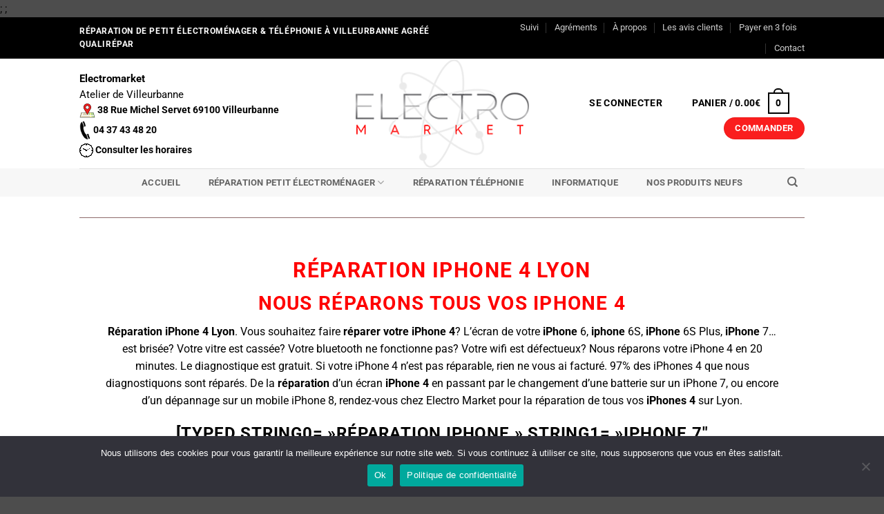

--- FILE ---
content_type: text/html; charset=UTF-8
request_url: https://electromarket-villeurbanne.com/reparation-iphone-4-lyon/
body_size: 43629
content:
<!DOCTYPE html>
<html lang="fr-FR" class="loading-site no-js">
<head>
	<meta charset="UTF-8" />
	<link rel="profile" href="https://gmpg.org/xfn/11" />
	<link rel="pingback" href="https://electromarket-villeurbanne.com/xmlrpc.php" />

	<script>(function(html){html.className = html.className.replace(/\bno-js\b/,'js')})(document.documentElement);</script>
<meta name='robots' content='index, follow, max-image-preview:large, max-snippet:-1, max-video-preview:-1' />

<!-- Google Tag Manager for WordPress by gtm4wp.com -->
<script data-cfasync="false" data-pagespeed-no-defer>
	var gtm4wp_datalayer_name = "dataLayer";
	var dataLayer = dataLayer || [];
</script>
<!-- End Google Tag Manager for WordPress by gtm4wp.com --><meta name="viewport" content="width=device-width, initial-scale=1" />
	<!-- This site is optimized with the Yoast SEO plugin v25.6 - https://yoast.com/wordpress/plugins/seo/ -->
	<title>Réparation Iphone 4 Lyon - Techniciens certifiés - Toutes pannes -</title>
	<meta name="description" content="Réparation iPhone 4 Lyon: votre iPhone 4 est en panne? votre vitre/écran est cassée? peu importe votre panne, prise en charge immediate, en 20 minutes." />
	<link rel="canonical" href="https://electromarket-villeurbanne.com/reparation-iphone-4-lyon/" />
	<meta property="og:locale" content="fr_FR" />
	<meta property="og:type" content="article" />
	<meta property="og:title" content="Réparation Iphone 4 Lyon - Techniciens certifiés - Toutes pannes -" />
	<meta property="og:description" content="Réparation iPhone 4 Lyon: votre iPhone 4 est en panne? votre vitre/écran est cassée? peu importe votre panne, prise en charge immediate, en 20 minutes." />
	<meta property="og:url" content="https://electromarket-villeurbanne.com/reparation-iphone-4-lyon/" />
	<meta property="og:site_name" content="Electromarket Villeurbanne" />
	<meta property="article:modified_time" content="2019-09-24T15:09:03+00:00" />
	<meta property="og:image" content="https://electromarket-villeurbanne.com/wp-content/uploads/2019/07/checked.png" />
	<meta name="twitter:card" content="summary_large_image" />
	<meta name="twitter:label1" content="Durée de lecture estimée" />
	<meta name="twitter:data1" content="16 minutes" />
	<script type="application/ld+json" class="yoast-schema-graph">{"@context":"https://schema.org","@graph":[{"@type":"WebPage","@id":"https://electromarket-villeurbanne.com/reparation-iphone-4-lyon/","url":"https://electromarket-villeurbanne.com/reparation-iphone-4-lyon/","name":"Réparation Iphone 4 Lyon - Techniciens certifiés - Toutes pannes -","isPartOf":{"@id":"https://electromarket-villeurbanne.com/#website"},"primaryImageOfPage":{"@id":"https://electromarket-villeurbanne.com/reparation-iphone-4-lyon/#primaryimage"},"image":{"@id":"https://electromarket-villeurbanne.com/reparation-iphone-4-lyon/#primaryimage"},"thumbnailUrl":"https://electromarket-villeurbanne.com/wp-content/uploads/2019/07/checked.png","datePublished":"2019-09-17T08:32:48+00:00","dateModified":"2019-09-24T15:09:03+00:00","description":"Réparation iPhone 4 Lyon: votre iPhone 4 est en panne? votre vitre/écran est cassée? peu importe votre panne, prise en charge immediate, en 20 minutes.","breadcrumb":{"@id":"https://electromarket-villeurbanne.com/reparation-iphone-4-lyon/#breadcrumb"},"inLanguage":"fr-FR","potentialAction":[{"@type":"ReadAction","target":["https://electromarket-villeurbanne.com/reparation-iphone-4-lyon/"]}]},{"@type":"ImageObject","inLanguage":"fr-FR","@id":"https://electromarket-villeurbanne.com/reparation-iphone-4-lyon/#primaryimage","url":"https://electromarket-villeurbanne.com/wp-content/uploads/2019/07/checked.png","contentUrl":"https://electromarket-villeurbanne.com/wp-content/uploads/2019/07/checked.png","width":24,"height":24},{"@type":"BreadcrumbList","@id":"https://electromarket-villeurbanne.com/reparation-iphone-4-lyon/#breadcrumb","itemListElement":[{"@type":"ListItem","position":1,"name":"Home","item":"https://electromarket-villeurbanne.com/"},{"@type":"ListItem","position":2,"name":"Réparation iPhone 4 Lyon"}]},{"@type":"WebSite","@id":"https://electromarket-villeurbanne.com/#website","url":"https://electromarket-villeurbanne.com/","name":"Electromarket Villeurbanne","description":"Réparation d&#039;électroménager à Villeurbanne","potentialAction":[{"@type":"SearchAction","target":{"@type":"EntryPoint","urlTemplate":"https://electromarket-villeurbanne.com/?s={search_term_string}"},"query-input":{"@type":"PropertyValueSpecification","valueRequired":true,"valueName":"search_term_string"}}],"inLanguage":"fr-FR"}]}</script>
	<!-- / Yoast SEO plugin. -->


<link rel='prefetch' href='https://electromarket-villeurbanne.com/wp-content/themes/flatsome/assets/js/flatsome.js?ver=e2eddd6c228105dac048' />
<link rel='prefetch' href='https://electromarket-villeurbanne.com/wp-content/themes/flatsome/assets/js/chunk.slider.js?ver=3.20.4' />
<link rel='prefetch' href='https://electromarket-villeurbanne.com/wp-content/themes/flatsome/assets/js/chunk.popups.js?ver=3.20.4' />
<link rel='prefetch' href='https://electromarket-villeurbanne.com/wp-content/themes/flatsome/assets/js/chunk.tooltips.js?ver=3.20.4' />
<link rel='prefetch' href='https://electromarket-villeurbanne.com/wp-content/themes/flatsome/assets/js/woocommerce.js?ver=1c9be63d628ff7c3ff4c' />
<link rel="alternate" type="application/rss+xml" title="Electromarket Villeurbanne &raquo; Flux" href="https://electromarket-villeurbanne.com/feed/" />
<link rel="alternate" type="application/rss+xml" title="Electromarket Villeurbanne &raquo; Flux des commentaires" href="https://electromarket-villeurbanne.com/comments/feed/" />
		<!-- This site uses the Google Analytics by ExactMetrics plugin v8.11.1 - Using Analytics tracking - https://www.exactmetrics.com/ -->
		<!-- Note: ExactMetrics is not currently configured on this site. The site owner needs to authenticate with Google Analytics in the ExactMetrics settings panel. -->
					<!-- No tracking code set -->
				<!-- / Google Analytics by ExactMetrics -->
		<style id='wp-block-library-inline-css' type='text/css'>
:root{--wp-admin-theme-color:#007cba;--wp-admin-theme-color--rgb:0,124,186;--wp-admin-theme-color-darker-10:#006ba1;--wp-admin-theme-color-darker-10--rgb:0,107,161;--wp-admin-theme-color-darker-20:#005a87;--wp-admin-theme-color-darker-20--rgb:0,90,135;--wp-admin-border-width-focus:2px;--wp-block-synced-color:#7a00df;--wp-block-synced-color--rgb:122,0,223;--wp-bound-block-color:var(--wp-block-synced-color)}@media (min-resolution:192dpi){:root{--wp-admin-border-width-focus:1.5px}}.wp-element-button{cursor:pointer}:root{--wp--preset--font-size--normal:16px;--wp--preset--font-size--huge:42px}:root .has-very-light-gray-background-color{background-color:#eee}:root .has-very-dark-gray-background-color{background-color:#313131}:root .has-very-light-gray-color{color:#eee}:root .has-very-dark-gray-color{color:#313131}:root .has-vivid-green-cyan-to-vivid-cyan-blue-gradient-background{background:linear-gradient(135deg,#00d084,#0693e3)}:root .has-purple-crush-gradient-background{background:linear-gradient(135deg,#34e2e4,#4721fb 50%,#ab1dfe)}:root .has-hazy-dawn-gradient-background{background:linear-gradient(135deg,#faaca8,#dad0ec)}:root .has-subdued-olive-gradient-background{background:linear-gradient(135deg,#fafae1,#67a671)}:root .has-atomic-cream-gradient-background{background:linear-gradient(135deg,#fdd79a,#004a59)}:root .has-nightshade-gradient-background{background:linear-gradient(135deg,#330968,#31cdcf)}:root .has-midnight-gradient-background{background:linear-gradient(135deg,#020381,#2874fc)}.has-regular-font-size{font-size:1em}.has-larger-font-size{font-size:2.625em}.has-normal-font-size{font-size:var(--wp--preset--font-size--normal)}.has-huge-font-size{font-size:var(--wp--preset--font-size--huge)}.has-text-align-center{text-align:center}.has-text-align-left{text-align:left}.has-text-align-right{text-align:right}#end-resizable-editor-section{display:none}.aligncenter{clear:both}.items-justified-left{justify-content:flex-start}.items-justified-center{justify-content:center}.items-justified-right{justify-content:flex-end}.items-justified-space-between{justify-content:space-between}.screen-reader-text{border:0;clip:rect(1px,1px,1px,1px);clip-path:inset(50%);height:1px;margin:-1px;overflow:hidden;padding:0;position:absolute;width:1px;word-wrap:normal!important}.screen-reader-text:focus{background-color:#ddd;clip:auto!important;clip-path:none;color:#444;display:block;font-size:1em;height:auto;left:5px;line-height:normal;padding:15px 23px 14px;text-decoration:none;top:5px;width:auto;z-index:100000}html :where(.has-border-color){border-style:solid}html :where([style*=border-top-color]){border-top-style:solid}html :where([style*=border-right-color]){border-right-style:solid}html :where([style*=border-bottom-color]){border-bottom-style:solid}html :where([style*=border-left-color]){border-left-style:solid}html :where([style*=border-width]){border-style:solid}html :where([style*=border-top-width]){border-top-style:solid}html :where([style*=border-right-width]){border-right-style:solid}html :where([style*=border-bottom-width]){border-bottom-style:solid}html :where([style*=border-left-width]){border-left-style:solid}html :where(img[class*=wp-image-]){height:auto;max-width:100%}:where(figure){margin:0 0 1em}html :where(.is-position-sticky){--wp-admin--admin-bar--position-offset:var(--wp-admin--admin-bar--height,0px)}@media screen and (max-width:600px){html :where(.is-position-sticky){--wp-admin--admin-bar--position-offset:0px}}
</style>
<link rel='stylesheet' id='contact-form-7-css' href='https://electromarket-villeurbanne.com/wp-content/plugins/contact-form-7/includes/css/styles.css?ver=6.0.6' type='text/css' media='all' />
<link rel='stylesheet' id='cookie-law-info-css' href='https://electromarket-villeurbanne.com/wp-content/plugins/cookie-law-info/legacy/public/css/cookie-law-info-public.css?ver=3.3.9.1' type='text/css' media='all' />
<link rel='stylesheet' id='cookie-law-info-gdpr-css' href='https://electromarket-villeurbanne.com/wp-content/plugins/cookie-law-info/legacy/public/css/cookie-law-info-gdpr.css?ver=3.3.9.1' type='text/css' media='all' />
<link rel='stylesheet' id='cookie-notice-front-css' href='https://electromarket-villeurbanne.com/wp-content/plugins/cookie-notice/css/front.min.css?ver=2.5.11' type='text/css' media='all' />
<style id='woocommerce-inline-inline-css' type='text/css'>
.woocommerce form .form-row .required { visibility: visible; }
</style>
<link rel='stylesheet' id='brands-styles-css' href='https://electromarket-villeurbanne.com/wp-content/plugins/woocommerce/assets/css/brands.css?ver=9.8.6' type='text/css' media='all' />
<link rel='stylesheet' id='flatsome-main-css' href='https://electromarket-villeurbanne.com/wp-content/themes/flatsome/assets/css/flatsome.css?ver=3.20.4' type='text/css' media='all' />
<style id='flatsome-main-inline-css' type='text/css'>
@font-face {
				font-family: "fl-icons";
				font-display: block;
				src: url(https://electromarket-villeurbanne.com/wp-content/themes/flatsome/assets/css/icons/fl-icons.eot?v=3.20.4);
				src:
					url(https://electromarket-villeurbanne.com/wp-content/themes/flatsome/assets/css/icons/fl-icons.eot#iefix?v=3.20.4) format("embedded-opentype"),
					url(https://electromarket-villeurbanne.com/wp-content/themes/flatsome/assets/css/icons/fl-icons.woff2?v=3.20.4) format("woff2"),
					url(https://electromarket-villeurbanne.com/wp-content/themes/flatsome/assets/css/icons/fl-icons.ttf?v=3.20.4) format("truetype"),
					url(https://electromarket-villeurbanne.com/wp-content/themes/flatsome/assets/css/icons/fl-icons.woff?v=3.20.4) format("woff"),
					url(https://electromarket-villeurbanne.com/wp-content/themes/flatsome/assets/css/icons/fl-icons.svg?v=3.20.4#fl-icons) format("svg");
			}
</style>
<link rel='stylesheet' id='flatsome-shop-css' href='https://electromarket-villeurbanne.com/wp-content/themes/flatsome/assets/css/flatsome-shop.css?ver=3.20.4' type='text/css' media='all' />
<link rel='stylesheet' id='flatsome-style-css' href='https://electromarket-villeurbanne.com/wp-content/themes/flatsome-child/style.css?ver=3.0' type='text/css' media='all' />
<script type="text/javascript" src="https://electromarket-villeurbanne.com/wp-includes/js/jquery/jquery.min.js?ver=3.7.1" id="jquery-core-js"></script>
<script type="text/javascript" id="cookie-law-info-js-extra">
/* <![CDATA[ */
var Cli_Data = {"nn_cookie_ids":[],"cookielist":[],"non_necessary_cookies":[],"ccpaEnabled":"","ccpaRegionBased":"","ccpaBarEnabled":"","strictlyEnabled":["necessary","obligatoire"],"ccpaType":"gdpr","js_blocking":"1","custom_integration":"","triggerDomRefresh":"","secure_cookies":""};
var cli_cookiebar_settings = {"animate_speed_hide":"500","animate_speed_show":"500","background":"#FFF","border":"#b1a6a6c2","border_on":"","button_1_button_colour":"#61a229","button_1_button_hover":"#4e8221","button_1_link_colour":"#fff","button_1_as_button":"1","button_1_new_win":"","button_2_button_colour":"#333","button_2_button_hover":"#292929","button_2_link_colour":"#444","button_2_as_button":"","button_2_hidebar":"","button_3_button_colour":"#dedfe0","button_3_button_hover":"#b2b2b3","button_3_link_colour":"#333333","button_3_as_button":"1","button_3_new_win":"","button_4_button_colour":"#dedfe0","button_4_button_hover":"#b2b2b3","button_4_link_colour":"#333333","button_4_as_button":"1","button_7_button_colour":"#61a229","button_7_button_hover":"#4e8221","button_7_link_colour":"#fff","button_7_as_button":"1","button_7_new_win":"","font_family":"inherit","header_fix":"","notify_animate_hide":"1","notify_animate_show":"","notify_div_id":"#cookie-law-info-bar","notify_position_horizontal":"right","notify_position_vertical":"bottom","scroll_close":"","scroll_close_reload":"","accept_close_reload":"","reject_close_reload":"","showagain_tab":"","showagain_background":"#fff","showagain_border":"#000","showagain_div_id":"#cookie-law-info-again","showagain_x_position":"100px","text":"#333333","show_once_yn":"","show_once":"10000","logging_on":"","as_popup":"","popup_overlay":"1","bar_heading_text":"","cookie_bar_as":"banner","popup_showagain_position":"bottom-right","widget_position":"left"};
var log_object = {"ajax_url":"https:\/\/electromarket-villeurbanne.com\/wp-admin\/admin-ajax.php"};
/* ]]> */
</script>
<script type="text/javascript" src="https://electromarket-villeurbanne.com/wp-content/plugins/cookie-law-info/legacy/public/js/cookie-law-info-public.js?ver=3.3.9.1" id="cookie-law-info-js"></script>
<script type="text/javascript" id="cookie-notice-front-js-before">
/* <![CDATA[ */
var cnArgs = {"ajaxUrl":"https:\/\/electromarket-villeurbanne.com\/wp-admin\/admin-ajax.php","nonce":"30f151c14b","hideEffect":"fade","position":"bottom","onScroll":false,"onScrollOffset":100,"onClick":false,"cookieName":"cookie_notice_accepted","cookieTime":2592000,"cookieTimeRejected":2592000,"globalCookie":false,"redirection":false,"cache":true,"revokeCookies":false,"revokeCookiesOpt":"automatic"};
/* ]]> */
</script>
<script type="text/javascript" src="https://electromarket-villeurbanne.com/wp-content/plugins/cookie-notice/js/front.min.js?ver=2.5.11" id="cookie-notice-front-js"></script>
<script type="text/javascript" src="https://electromarket-villeurbanne.com/wp-content/plugins/woocommerce/assets/js/jquery-blockui/jquery.blockUI.min.js?ver=2.7.0-wc.9.8.6" id="jquery-blockui-js" data-wp-strategy="defer"></script>
<script type="text/javascript" id="wc-add-to-cart-js-extra">
/* <![CDATA[ */
var wc_add_to_cart_params = {"ajax_url":"\/wp-admin\/admin-ajax.php","wc_ajax_url":"\/?wc-ajax=%%endpoint%%","i18n_view_cart":"Voir le panier","cart_url":"https:\/\/electromarket-villeurbanne.com\/panier\/","is_cart":"","cart_redirect_after_add":"yes"};
/* ]]> */
</script>
<script type="text/javascript" src="https://electromarket-villeurbanne.com/wp-content/plugins/woocommerce/assets/js/frontend/add-to-cart.min.js?ver=9.8.6" id="wc-add-to-cart-js" defer="defer" data-wp-strategy="defer"></script>
<script type="text/javascript" src="https://electromarket-villeurbanne.com/wp-content/plugins/woocommerce/assets/js/js-cookie/js.cookie.min.js?ver=2.1.4-wc.9.8.6" id="js-cookie-js" data-wp-strategy="defer"></script>
<link rel="https://api.w.org/" href="https://electromarket-villeurbanne.com/wp-json/" /><link rel="alternate" title="JSON" type="application/json" href="https://electromarket-villeurbanne.com/wp-json/wp/v2/pages/4493" /><link rel="EditURI" type="application/rsd+xml" title="RSD" href="https://electromarket-villeurbanne.com/xmlrpc.php?rsd" />

<link rel='shortlink' href='https://electromarket-villeurbanne.com/?p=4493' />
<link rel="alternate" title="oEmbed (JSON)" type="application/json+oembed" href="https://electromarket-villeurbanne.com/wp-json/oembed/1.0/embed?url=https%3A%2F%2Felectromarket-villeurbanne.com%2Freparation-iphone-4-lyon%2F" />
<link rel="alternate" title="oEmbed (XML)" type="text/xml+oembed" href="https://electromarket-villeurbanne.com/wp-json/oembed/1.0/embed?url=https%3A%2F%2Felectromarket-villeurbanne.com%2Freparation-iphone-4-lyon%2F&#038;format=xml" />
<!-- start Simple Custom CSS and JS -->

<!-- Ajoutez du code HTML dans l’en-tête ou le pied de page. 

Par exemple, utilisez le code suivant pour charger la bibliothèque jQuery depuis le CDN de Google :
<script src="https://ajax.googleapis.com/ajax/libs/jquery/3.1.0/jquery.min.js"></script>

ou celui-ci pour charger la bibliothèque Bootstrap depuis MaxCDN :
<link rel="stylesheet" href="https://maxcdn.bootstrapcdn.com/bootstrap/3.3.7/css/bootstrap.min.css" integrity="sha384-BVYiiSIFeK1dGmJRAkycuHAHRg32OmUcww7on3RYdg4Va+PmSTsz/K68vbdEjh4u" crossorigin="anonymous">

-- Fin du commentaire -->  <!-- end Simple Custom CSS and JS -->
<!-- start Simple Custom CSS and JS -->
<!-- Ajoutez du code HTML dans l’en-tête ou le pied de page. 

Par exemple, utilisez le code suivant pour charger la bibliothèque jQuery depuis le CDN de Google :
<script src="https://ajax.googleapis.com/ajax/libs/jquery/3.1.0/jquery.min.js"></script>

ou celui-ci pour charger la bibliothèque Bootstrap depuis MaxCDN :
<link rel="stylesheet" href="https://maxcdn.bootstrapcdn.com/bootstrap/3.3.7/css/bootstrap.min.css" integrity="sha384-BVYiiSIFeK1dGmJRAkycuHAHRg32OmUcww7on3RYdg4Va+PmSTsz/K68vbdEjh4u" crossorigin="anonymous">

-- Fin du commentaire --> 
 <!-- end Simple Custom CSS and JS -->
<!-- start Simple Custom CSS and JS -->
<script type="text/javascript">
 
</script>
<!-- end Simple Custom CSS and JS -->
;<!-- start Simple Custom CSS and JS -->
<script type="text/javascript">
 

jQuery(document).ready(function($){
    
$('.tax-product_cat .term-description').insertAfter($('.tax-product_cat .products.row'));
   
}); </script>
<!-- end Simple Custom CSS and JS -->
;<!-- start Simple Custom CSS and JS -->
<style type="text/css">
/* Ajouter votre code CSS ici.
                     
Par exemple:
.exemple {
    color: red;
}

Pour améliorer vos connaissances en CSS, visitez http://www.w3schools.com/css/css_syntax.asp

Fin du commentaire */ 
</style>
<!-- end Simple Custom CSS and JS -->
<!-- Global site tag (gtag.js) - Google Analytics -->
<script async src="https://www.googletagmanager.com/gtag/js?id=UA-154791547-1"></script>
<script>
  window.dataLayer = window.dataLayer || [];
  function gtag(){dataLayer.push(arguments);}
  gtag('js', new Date());

  gtag('config', 'UA-154791547-1');
</script>
<!-- Google Tag Manager for WordPress by gtm4wp.com -->
<!-- GTM Container placement set to footer -->
<script data-cfasync="false" data-pagespeed-no-defer>
	var dataLayer_content = {"pagePostType":"page","pagePostType2":"single-page","pagePostAuthor":"merylberaha"};
	dataLayer.push( dataLayer_content );
</script>
<script data-cfasync="false" data-pagespeed-no-defer>
(function(w,d,s,l,i){w[l]=w[l]||[];w[l].push({'gtm.start':
new Date().getTime(),event:'gtm.js'});var f=d.getElementsByTagName(s)[0],
j=d.createElement(s),dl=l!='dataLayer'?'&l='+l:'';j.async=true;j.src=
'//www.googletagmanager.com/gtm.js?id='+i+dl;f.parentNode.insertBefore(j,f);
})(window,document,'script','dataLayer','GTM-KZWS3QJ');
</script>
<!-- End Google Tag Manager for WordPress by gtm4wp.com -->	<noscript><style>.woocommerce-product-gallery{ opacity: 1 !important; }</style></noscript>
	
<!-- Meta Pixel Code -->
<script type="text/plain" data-cli-class="cli-blocker-script"  data-cli-script-type="analytics" data-cli-block="true"  data-cli-element-position="head">
!function(f,b,e,v,n,t,s){if(f.fbq)return;n=f.fbq=function(){n.callMethod?
n.callMethod.apply(n,arguments):n.queue.push(arguments)};if(!f._fbq)f._fbq=n;
n.push=n;n.loaded=!0;n.version='2.0';n.queue=[];t=b.createElement(e);t.async=!0;
t.src=v;s=b.getElementsByTagName(e)[0];s.parentNode.insertBefore(t,s)}(window,
document,'script','https://connect.facebook.net/en_US/fbevents.js');
</script>
<!-- End Meta Pixel Code -->
<script type="text/plain" data-cli-class="cli-blocker-script"  data-cli-script-type="analytics" data-cli-block="true"  data-cli-element-position="head">var url = window.location.origin + '?ob=open-bridge';
            fbq('set', 'openbridge', '380018659523054', url);
fbq('init', '380018659523054', {}, {
    "agent": "wordpress-6.6.4-4.1.5"
})</script><script type="text/plain" data-cli-class="cli-blocker-script"  data-cli-script-type="analytics" data-cli-block="true"  data-cli-element-position="head">
    fbq('track', 'PageView', []);
  </script><link rel="icon" href="https://electromarket-villeurbanne.com/wp-content/uploads/2020/06/cropped-Logo-OP-1-32x32.png" sizes="32x32" />
<link rel="icon" href="https://electromarket-villeurbanne.com/wp-content/uploads/2020/06/cropped-Logo-OP-1-192x192.png" sizes="192x192" />
<link rel="apple-touch-icon" href="https://electromarket-villeurbanne.com/wp-content/uploads/2020/06/cropped-Logo-OP-1-180x180.png" />
<meta name="msapplication-TileImage" content="https://electromarket-villeurbanne.com/wp-content/uploads/2020/06/cropped-Logo-OP-1-270x270.png" />
<style id="custom-css" type="text/css">:root {--primary-color: #000000;--fs-color-primary: #000000;--fs-color-secondary: #fa1e1e;--fs-color-success: #627D47;--fs-color-alert: #b20000;--fs-color-base: #0a0a0a;--fs-experimental-link-color: #334862;--fs-experimental-link-color-hover: #111;}.tooltipster-base {--tooltip-color: #fff;--tooltip-bg-color: #000;}.off-canvas-right .mfp-content, .off-canvas-left .mfp-content {--drawer-width: 300px;}.off-canvas .mfp-content.off-canvas-cart {--drawer-width: 360px;}.header-main{height: 159px}#logo img{max-height: 159px}#logo{width:251px;}#logo a{max-width:400px;}.header-bottom{min-height: 41px}.header-top{min-height: 49px}.transparent .header-main{height: 265px}.transparent #logo img{max-height: 265px}.has-transparent + .page-title:first-of-type,.has-transparent + #main > .page-title,.has-transparent + #main > div > .page-title,.has-transparent + #main .page-header-wrapper:first-of-type .page-title{padding-top: 345px;}.header.show-on-scroll,.stuck .header-main{height:70px!important}.stuck #logo img{max-height: 70px!important}.header-bottom {background-color: #f7f7f7}.header-main .nav > li > a{line-height: 40px }.header-wrapper:not(.stuck) .header-main .header-nav{margin-top: 2px }.stuck .header-main .nav > li > a{line-height: 50px }.header-bottom-nav > li > a{line-height: 37px }@media (max-width: 549px) {.header-main{height: 107px}#logo img{max-height: 107px}}.nav-dropdown{font-size:102%}h1,h2,h3,h4,h5,h6,.heading-font{color: #0a0a0a;}body{font-size: 100%;}body{font-family: Roboto, sans-serif;}body {font-weight: 400;font-style: normal;}.nav > li > a {font-family: Roboto, sans-serif;}.mobile-sidebar-levels-2 .nav > li > ul > li > a {font-family: Roboto, sans-serif;}.nav > li > a,.mobile-sidebar-levels-2 .nav > li > ul > li > a {font-weight: 700;font-style: normal;}h1,h2,h3,h4,h5,h6,.heading-font, .off-canvas-center .nav-sidebar.nav-vertical > li > a{font-family: Roboto, sans-serif;}h1,h2,h3,h4,h5,h6,.heading-font,.banner h1,.banner h2 {font-weight: 400;font-style: normal;}.alt-font{font-family: Roboto, sans-serif;}.alt-font {font-weight: 400!important;font-style: normal!important;}.header:not(.transparent) .header-nav-main.nav > li > a {color: #000000;}.header:not(.transparent) .header-nav-main.nav > li > a:hover,.header:not(.transparent) .header-nav-main.nav > li.active > a,.header:not(.transparent) .header-nav-main.nav > li.current > a,.header:not(.transparent) .header-nav-main.nav > li > a.active,.header:not(.transparent) .header-nav-main.nav > li > a.current{color: #fa2323;}.header-nav-main.nav-line-bottom > li > a:before,.header-nav-main.nav-line-grow > li > a:before,.header-nav-main.nav-line > li > a:before,.header-nav-main.nav-box > li > a:hover,.header-nav-main.nav-box > li.active > a,.header-nav-main.nav-pills > li > a:hover,.header-nav-main.nav-pills > li.active > a{color:#FFF!important;background-color: #fa2323;}.has-equal-box-heights .box-image {padding-top: 100%;}@media screen and (min-width: 550px){.products .box-vertical .box-image{min-width: 247px!important;width: 247px!important;}}.nav-vertical-fly-out > li + li {border-top-width: 1px; border-top-style: solid;}.label-new.menu-item > a:after{content:"Nouveau";}.label-hot.menu-item > a:after{content:"Populaire";}.label-sale.menu-item > a:after{content:"En action";}.label-popular.menu-item > a:after{content:"Populaire";}</style><style id="kirki-inline-styles">/* cyrillic-ext */
@font-face {
  font-family: 'Roboto';
  font-style: normal;
  font-weight: 400;
  font-stretch: 100%;
  font-display: swap;
  src: url(https://electromarket-villeurbanne.com/wp-content/fonts/roboto/KFO7CnqEu92Fr1ME7kSn66aGLdTylUAMa3GUBGEe.woff2) format('woff2');
  unicode-range: U+0460-052F, U+1C80-1C8A, U+20B4, U+2DE0-2DFF, U+A640-A69F, U+FE2E-FE2F;
}
/* cyrillic */
@font-face {
  font-family: 'Roboto';
  font-style: normal;
  font-weight: 400;
  font-stretch: 100%;
  font-display: swap;
  src: url(https://electromarket-villeurbanne.com/wp-content/fonts/roboto/KFO7CnqEu92Fr1ME7kSn66aGLdTylUAMa3iUBGEe.woff2) format('woff2');
  unicode-range: U+0301, U+0400-045F, U+0490-0491, U+04B0-04B1, U+2116;
}
/* greek-ext */
@font-face {
  font-family: 'Roboto';
  font-style: normal;
  font-weight: 400;
  font-stretch: 100%;
  font-display: swap;
  src: url(https://electromarket-villeurbanne.com/wp-content/fonts/roboto/KFO7CnqEu92Fr1ME7kSn66aGLdTylUAMa3CUBGEe.woff2) format('woff2');
  unicode-range: U+1F00-1FFF;
}
/* greek */
@font-face {
  font-family: 'Roboto';
  font-style: normal;
  font-weight: 400;
  font-stretch: 100%;
  font-display: swap;
  src: url(https://electromarket-villeurbanne.com/wp-content/fonts/roboto/KFO7CnqEu92Fr1ME7kSn66aGLdTylUAMa3-UBGEe.woff2) format('woff2');
  unicode-range: U+0370-0377, U+037A-037F, U+0384-038A, U+038C, U+038E-03A1, U+03A3-03FF;
}
/* math */
@font-face {
  font-family: 'Roboto';
  font-style: normal;
  font-weight: 400;
  font-stretch: 100%;
  font-display: swap;
  src: url(https://electromarket-villeurbanne.com/wp-content/fonts/roboto/KFO7CnqEu92Fr1ME7kSn66aGLdTylUAMawCUBGEe.woff2) format('woff2');
  unicode-range: U+0302-0303, U+0305, U+0307-0308, U+0310, U+0312, U+0315, U+031A, U+0326-0327, U+032C, U+032F-0330, U+0332-0333, U+0338, U+033A, U+0346, U+034D, U+0391-03A1, U+03A3-03A9, U+03B1-03C9, U+03D1, U+03D5-03D6, U+03F0-03F1, U+03F4-03F5, U+2016-2017, U+2034-2038, U+203C, U+2040, U+2043, U+2047, U+2050, U+2057, U+205F, U+2070-2071, U+2074-208E, U+2090-209C, U+20D0-20DC, U+20E1, U+20E5-20EF, U+2100-2112, U+2114-2115, U+2117-2121, U+2123-214F, U+2190, U+2192, U+2194-21AE, U+21B0-21E5, U+21F1-21F2, U+21F4-2211, U+2213-2214, U+2216-22FF, U+2308-230B, U+2310, U+2319, U+231C-2321, U+2336-237A, U+237C, U+2395, U+239B-23B7, U+23D0, U+23DC-23E1, U+2474-2475, U+25AF, U+25B3, U+25B7, U+25BD, U+25C1, U+25CA, U+25CC, U+25FB, U+266D-266F, U+27C0-27FF, U+2900-2AFF, U+2B0E-2B11, U+2B30-2B4C, U+2BFE, U+3030, U+FF5B, U+FF5D, U+1D400-1D7FF, U+1EE00-1EEFF;
}
/* symbols */
@font-face {
  font-family: 'Roboto';
  font-style: normal;
  font-weight: 400;
  font-stretch: 100%;
  font-display: swap;
  src: url(https://electromarket-villeurbanne.com/wp-content/fonts/roboto/KFO7CnqEu92Fr1ME7kSn66aGLdTylUAMaxKUBGEe.woff2) format('woff2');
  unicode-range: U+0001-000C, U+000E-001F, U+007F-009F, U+20DD-20E0, U+20E2-20E4, U+2150-218F, U+2190, U+2192, U+2194-2199, U+21AF, U+21E6-21F0, U+21F3, U+2218-2219, U+2299, U+22C4-22C6, U+2300-243F, U+2440-244A, U+2460-24FF, U+25A0-27BF, U+2800-28FF, U+2921-2922, U+2981, U+29BF, U+29EB, U+2B00-2BFF, U+4DC0-4DFF, U+FFF9-FFFB, U+10140-1018E, U+10190-1019C, U+101A0, U+101D0-101FD, U+102E0-102FB, U+10E60-10E7E, U+1D2C0-1D2D3, U+1D2E0-1D37F, U+1F000-1F0FF, U+1F100-1F1AD, U+1F1E6-1F1FF, U+1F30D-1F30F, U+1F315, U+1F31C, U+1F31E, U+1F320-1F32C, U+1F336, U+1F378, U+1F37D, U+1F382, U+1F393-1F39F, U+1F3A7-1F3A8, U+1F3AC-1F3AF, U+1F3C2, U+1F3C4-1F3C6, U+1F3CA-1F3CE, U+1F3D4-1F3E0, U+1F3ED, U+1F3F1-1F3F3, U+1F3F5-1F3F7, U+1F408, U+1F415, U+1F41F, U+1F426, U+1F43F, U+1F441-1F442, U+1F444, U+1F446-1F449, U+1F44C-1F44E, U+1F453, U+1F46A, U+1F47D, U+1F4A3, U+1F4B0, U+1F4B3, U+1F4B9, U+1F4BB, U+1F4BF, U+1F4C8-1F4CB, U+1F4D6, U+1F4DA, U+1F4DF, U+1F4E3-1F4E6, U+1F4EA-1F4ED, U+1F4F7, U+1F4F9-1F4FB, U+1F4FD-1F4FE, U+1F503, U+1F507-1F50B, U+1F50D, U+1F512-1F513, U+1F53E-1F54A, U+1F54F-1F5FA, U+1F610, U+1F650-1F67F, U+1F687, U+1F68D, U+1F691, U+1F694, U+1F698, U+1F6AD, U+1F6B2, U+1F6B9-1F6BA, U+1F6BC, U+1F6C6-1F6CF, U+1F6D3-1F6D7, U+1F6E0-1F6EA, U+1F6F0-1F6F3, U+1F6F7-1F6FC, U+1F700-1F7FF, U+1F800-1F80B, U+1F810-1F847, U+1F850-1F859, U+1F860-1F887, U+1F890-1F8AD, U+1F8B0-1F8BB, U+1F8C0-1F8C1, U+1F900-1F90B, U+1F93B, U+1F946, U+1F984, U+1F996, U+1F9E9, U+1FA00-1FA6F, U+1FA70-1FA7C, U+1FA80-1FA89, U+1FA8F-1FAC6, U+1FACE-1FADC, U+1FADF-1FAE9, U+1FAF0-1FAF8, U+1FB00-1FBFF;
}
/* vietnamese */
@font-face {
  font-family: 'Roboto';
  font-style: normal;
  font-weight: 400;
  font-stretch: 100%;
  font-display: swap;
  src: url(https://electromarket-villeurbanne.com/wp-content/fonts/roboto/KFO7CnqEu92Fr1ME7kSn66aGLdTylUAMa3OUBGEe.woff2) format('woff2');
  unicode-range: U+0102-0103, U+0110-0111, U+0128-0129, U+0168-0169, U+01A0-01A1, U+01AF-01B0, U+0300-0301, U+0303-0304, U+0308-0309, U+0323, U+0329, U+1EA0-1EF9, U+20AB;
}
/* latin-ext */
@font-face {
  font-family: 'Roboto';
  font-style: normal;
  font-weight: 400;
  font-stretch: 100%;
  font-display: swap;
  src: url(https://electromarket-villeurbanne.com/wp-content/fonts/roboto/KFO7CnqEu92Fr1ME7kSn66aGLdTylUAMa3KUBGEe.woff2) format('woff2');
  unicode-range: U+0100-02BA, U+02BD-02C5, U+02C7-02CC, U+02CE-02D7, U+02DD-02FF, U+0304, U+0308, U+0329, U+1D00-1DBF, U+1E00-1E9F, U+1EF2-1EFF, U+2020, U+20A0-20AB, U+20AD-20C0, U+2113, U+2C60-2C7F, U+A720-A7FF;
}
/* latin */
@font-face {
  font-family: 'Roboto';
  font-style: normal;
  font-weight: 400;
  font-stretch: 100%;
  font-display: swap;
  src: url(https://electromarket-villeurbanne.com/wp-content/fonts/roboto/KFO7CnqEu92Fr1ME7kSn66aGLdTylUAMa3yUBA.woff2) format('woff2');
  unicode-range: U+0000-00FF, U+0131, U+0152-0153, U+02BB-02BC, U+02C6, U+02DA, U+02DC, U+0304, U+0308, U+0329, U+2000-206F, U+20AC, U+2122, U+2191, U+2193, U+2212, U+2215, U+FEFF, U+FFFD;
}
/* cyrillic-ext */
@font-face {
  font-family: 'Roboto';
  font-style: normal;
  font-weight: 700;
  font-stretch: 100%;
  font-display: swap;
  src: url(https://electromarket-villeurbanne.com/wp-content/fonts/roboto/KFO7CnqEu92Fr1ME7kSn66aGLdTylUAMa3GUBGEe.woff2) format('woff2');
  unicode-range: U+0460-052F, U+1C80-1C8A, U+20B4, U+2DE0-2DFF, U+A640-A69F, U+FE2E-FE2F;
}
/* cyrillic */
@font-face {
  font-family: 'Roboto';
  font-style: normal;
  font-weight: 700;
  font-stretch: 100%;
  font-display: swap;
  src: url(https://electromarket-villeurbanne.com/wp-content/fonts/roboto/KFO7CnqEu92Fr1ME7kSn66aGLdTylUAMa3iUBGEe.woff2) format('woff2');
  unicode-range: U+0301, U+0400-045F, U+0490-0491, U+04B0-04B1, U+2116;
}
/* greek-ext */
@font-face {
  font-family: 'Roboto';
  font-style: normal;
  font-weight: 700;
  font-stretch: 100%;
  font-display: swap;
  src: url(https://electromarket-villeurbanne.com/wp-content/fonts/roboto/KFO7CnqEu92Fr1ME7kSn66aGLdTylUAMa3CUBGEe.woff2) format('woff2');
  unicode-range: U+1F00-1FFF;
}
/* greek */
@font-face {
  font-family: 'Roboto';
  font-style: normal;
  font-weight: 700;
  font-stretch: 100%;
  font-display: swap;
  src: url(https://electromarket-villeurbanne.com/wp-content/fonts/roboto/KFO7CnqEu92Fr1ME7kSn66aGLdTylUAMa3-UBGEe.woff2) format('woff2');
  unicode-range: U+0370-0377, U+037A-037F, U+0384-038A, U+038C, U+038E-03A1, U+03A3-03FF;
}
/* math */
@font-face {
  font-family: 'Roboto';
  font-style: normal;
  font-weight: 700;
  font-stretch: 100%;
  font-display: swap;
  src: url(https://electromarket-villeurbanne.com/wp-content/fonts/roboto/KFO7CnqEu92Fr1ME7kSn66aGLdTylUAMawCUBGEe.woff2) format('woff2');
  unicode-range: U+0302-0303, U+0305, U+0307-0308, U+0310, U+0312, U+0315, U+031A, U+0326-0327, U+032C, U+032F-0330, U+0332-0333, U+0338, U+033A, U+0346, U+034D, U+0391-03A1, U+03A3-03A9, U+03B1-03C9, U+03D1, U+03D5-03D6, U+03F0-03F1, U+03F4-03F5, U+2016-2017, U+2034-2038, U+203C, U+2040, U+2043, U+2047, U+2050, U+2057, U+205F, U+2070-2071, U+2074-208E, U+2090-209C, U+20D0-20DC, U+20E1, U+20E5-20EF, U+2100-2112, U+2114-2115, U+2117-2121, U+2123-214F, U+2190, U+2192, U+2194-21AE, U+21B0-21E5, U+21F1-21F2, U+21F4-2211, U+2213-2214, U+2216-22FF, U+2308-230B, U+2310, U+2319, U+231C-2321, U+2336-237A, U+237C, U+2395, U+239B-23B7, U+23D0, U+23DC-23E1, U+2474-2475, U+25AF, U+25B3, U+25B7, U+25BD, U+25C1, U+25CA, U+25CC, U+25FB, U+266D-266F, U+27C0-27FF, U+2900-2AFF, U+2B0E-2B11, U+2B30-2B4C, U+2BFE, U+3030, U+FF5B, U+FF5D, U+1D400-1D7FF, U+1EE00-1EEFF;
}
/* symbols */
@font-face {
  font-family: 'Roboto';
  font-style: normal;
  font-weight: 700;
  font-stretch: 100%;
  font-display: swap;
  src: url(https://electromarket-villeurbanne.com/wp-content/fonts/roboto/KFO7CnqEu92Fr1ME7kSn66aGLdTylUAMaxKUBGEe.woff2) format('woff2');
  unicode-range: U+0001-000C, U+000E-001F, U+007F-009F, U+20DD-20E0, U+20E2-20E4, U+2150-218F, U+2190, U+2192, U+2194-2199, U+21AF, U+21E6-21F0, U+21F3, U+2218-2219, U+2299, U+22C4-22C6, U+2300-243F, U+2440-244A, U+2460-24FF, U+25A0-27BF, U+2800-28FF, U+2921-2922, U+2981, U+29BF, U+29EB, U+2B00-2BFF, U+4DC0-4DFF, U+FFF9-FFFB, U+10140-1018E, U+10190-1019C, U+101A0, U+101D0-101FD, U+102E0-102FB, U+10E60-10E7E, U+1D2C0-1D2D3, U+1D2E0-1D37F, U+1F000-1F0FF, U+1F100-1F1AD, U+1F1E6-1F1FF, U+1F30D-1F30F, U+1F315, U+1F31C, U+1F31E, U+1F320-1F32C, U+1F336, U+1F378, U+1F37D, U+1F382, U+1F393-1F39F, U+1F3A7-1F3A8, U+1F3AC-1F3AF, U+1F3C2, U+1F3C4-1F3C6, U+1F3CA-1F3CE, U+1F3D4-1F3E0, U+1F3ED, U+1F3F1-1F3F3, U+1F3F5-1F3F7, U+1F408, U+1F415, U+1F41F, U+1F426, U+1F43F, U+1F441-1F442, U+1F444, U+1F446-1F449, U+1F44C-1F44E, U+1F453, U+1F46A, U+1F47D, U+1F4A3, U+1F4B0, U+1F4B3, U+1F4B9, U+1F4BB, U+1F4BF, U+1F4C8-1F4CB, U+1F4D6, U+1F4DA, U+1F4DF, U+1F4E3-1F4E6, U+1F4EA-1F4ED, U+1F4F7, U+1F4F9-1F4FB, U+1F4FD-1F4FE, U+1F503, U+1F507-1F50B, U+1F50D, U+1F512-1F513, U+1F53E-1F54A, U+1F54F-1F5FA, U+1F610, U+1F650-1F67F, U+1F687, U+1F68D, U+1F691, U+1F694, U+1F698, U+1F6AD, U+1F6B2, U+1F6B9-1F6BA, U+1F6BC, U+1F6C6-1F6CF, U+1F6D3-1F6D7, U+1F6E0-1F6EA, U+1F6F0-1F6F3, U+1F6F7-1F6FC, U+1F700-1F7FF, U+1F800-1F80B, U+1F810-1F847, U+1F850-1F859, U+1F860-1F887, U+1F890-1F8AD, U+1F8B0-1F8BB, U+1F8C0-1F8C1, U+1F900-1F90B, U+1F93B, U+1F946, U+1F984, U+1F996, U+1F9E9, U+1FA00-1FA6F, U+1FA70-1FA7C, U+1FA80-1FA89, U+1FA8F-1FAC6, U+1FACE-1FADC, U+1FADF-1FAE9, U+1FAF0-1FAF8, U+1FB00-1FBFF;
}
/* vietnamese */
@font-face {
  font-family: 'Roboto';
  font-style: normal;
  font-weight: 700;
  font-stretch: 100%;
  font-display: swap;
  src: url(https://electromarket-villeurbanne.com/wp-content/fonts/roboto/KFO7CnqEu92Fr1ME7kSn66aGLdTylUAMa3OUBGEe.woff2) format('woff2');
  unicode-range: U+0102-0103, U+0110-0111, U+0128-0129, U+0168-0169, U+01A0-01A1, U+01AF-01B0, U+0300-0301, U+0303-0304, U+0308-0309, U+0323, U+0329, U+1EA0-1EF9, U+20AB;
}
/* latin-ext */
@font-face {
  font-family: 'Roboto';
  font-style: normal;
  font-weight: 700;
  font-stretch: 100%;
  font-display: swap;
  src: url(https://electromarket-villeurbanne.com/wp-content/fonts/roboto/KFO7CnqEu92Fr1ME7kSn66aGLdTylUAMa3KUBGEe.woff2) format('woff2');
  unicode-range: U+0100-02BA, U+02BD-02C5, U+02C7-02CC, U+02CE-02D7, U+02DD-02FF, U+0304, U+0308, U+0329, U+1D00-1DBF, U+1E00-1E9F, U+1EF2-1EFF, U+2020, U+20A0-20AB, U+20AD-20C0, U+2113, U+2C60-2C7F, U+A720-A7FF;
}
/* latin */
@font-face {
  font-family: 'Roboto';
  font-style: normal;
  font-weight: 700;
  font-stretch: 100%;
  font-display: swap;
  src: url(https://electromarket-villeurbanne.com/wp-content/fonts/roboto/KFO7CnqEu92Fr1ME7kSn66aGLdTylUAMa3yUBA.woff2) format('woff2');
  unicode-range: U+0000-00FF, U+0131, U+0152-0153, U+02BB-02BC, U+02C6, U+02DA, U+02DC, U+0304, U+0308, U+0329, U+2000-206F, U+20AC, U+2122, U+2191, U+2193, U+2212, U+2215, U+FEFF, U+FFFD;
}</style></head>

<body data-rsssl=1 class="page-template-default page page-id-4493 theme-flatsome cookies-not-set woocommerce-no-js lightbox nav-dropdown-has-arrow nav-dropdown-has-shadow nav-dropdown-has-border">


<!-- Meta Pixel Code -->
<noscript>
<img height="1" width="1" style="display:none" alt="fbpx"
src="https://www.facebook.com/tr?id=380018659523054&ev=PageView&noscript=1" />
</noscript>
<!-- End Meta Pixel Code -->

<a class="skip-link screen-reader-text" href="#main">Passer au contenu</a>

<div id="wrapper">

	
	<header id="header" class="header ">
		<div class="header-wrapper">
			<div id="top-bar" class="header-top hide-for-sticky nav-dark">
    <div class="flex-row container">
      <div class="flex-col hide-for-medium flex-left">
          <ul class="nav nav-left medium-nav-center nav-small  nav-divided">
              <li class="html custom html_topbar_left"><strong class="uppercase">Réparation de petit électroménager & téléphonie à Villeurbanne agréé QualiRépar</strong></li>          </ul>
      </div>

      <div class="flex-col hide-for-medium flex-center">
          <ul class="nav nav-center nav-small  nav-divided">
                        </ul>
      </div>

      <div class="flex-col hide-for-medium flex-right">
         <ul class="nav top-bar-nav nav-right nav-small  nav-divided">
              <li id="menu-item-87" class="menu-item menu-item-type-post_type menu-item-object-page menu-item-87 menu-item-design-default"><a href="https://electromarket-villeurbanne.com/suivi-de-votre-reparation/" class="nav-top-link">Suivi</a></li>
<li id="menu-item-83" class="menu-item menu-item-type-post_type menu-item-object-page menu-item-83 menu-item-design-default"><a href="https://electromarket-villeurbanne.com/agrements/" class="nav-top-link">Agréments</a></li>
<li id="menu-item-84" class="menu-item menu-item-type-post_type menu-item-object-page menu-item-84 menu-item-design-default"><a href="https://electromarket-villeurbanne.com/decouvrir-les-lieux/" class="nav-top-link">À propos</a></li>
<li id="menu-item-86" class="menu-item menu-item-type-post_type menu-item-object-page menu-item-86 menu-item-design-default"><a href="https://electromarket-villeurbanne.com/les-avis-clients-reparation-electromenager-villeurbanne/" class="nav-top-link">Les avis clients</a></li>
<li id="menu-item-5570" class="menu-item menu-item-type-post_type menu-item-object-page menu-item-5570 menu-item-design-default"><a href="https://electromarket-villeurbanne.com/payer-en-3-fois-avec-alma/" class="nav-top-link">Payer en 3 fois</a></li>
<li id="menu-item-11705" class="menu-item menu-item-type-post_type menu-item-object-page menu-item-11705 menu-item-design-default"><a href="https://electromarket-villeurbanne.com/contact/" class="nav-top-link">Contact</a></li>
          </ul>
      </div>

            <div class="flex-col show-for-medium flex-grow">
          <ul class="nav nav-center nav-small mobile-nav  nav-divided">
              <li class="html custom html_topbar_left"><strong class="uppercase">Réparation de petit électroménager & téléphonie à Villeurbanne agréé QualiRépar</strong></li><li class="html custom html_top_right_text"><h1 style="text-align: center;">Réparation de tous vos appareils électroniques</h1>
<p style="text-align: center;">Petit électroménager - Téléphonie - Tablettes - Informatique - Hoverboard - Console de jeux - Casques audio</p>
</li>          </ul>
      </div>
      
    </div>
</div>
<div id="masthead" class="header-main show-logo-center hide-for-sticky">
      <div class="header-inner flex-row container logo-center medium-logo-center" role="navigation">

          <!-- Logo -->
          <div id="logo" class="flex-col logo">
            
<!-- Header logo -->
<a href="https://electromarket-villeurbanne.com/" title="Electromarket Villeurbanne - Réparation d&#039;électroménager à Villeurbanne" rel="home">
		<img width="253" height="159" src="https://electromarket-villeurbanne.com/wp-content/uploads/2019/08/Logo-OP-1.png" class="header_logo header-logo" alt="Electromarket Villeurbanne"/><img  width="253" height="159" src="https://electromarket-villeurbanne.com/wp-content/uploads/2019/08/Logo-OP-1.png" class="header-logo-dark" alt="Electromarket Villeurbanne"/></a>
          </div>

          <!-- Mobile Left Elements -->
          <div class="flex-col show-for-medium flex-left">
            <ul class="mobile-nav nav nav-left ">
              <li class="nav-icon has-icon">
	<div class="header-button">		<a href="#" class="icon primary button circle is-small" data-open="#main-menu" data-pos="left" data-bg="main-menu-overlay" role="button" aria-label="Menu" aria-controls="main-menu" aria-expanded="false" aria-haspopup="dialog" data-flatsome-role-button>
			<i class="icon-menu" aria-hidden="true"></i>					</a>
	 </div> </li>
            </ul>
          </div>

          <!-- Left Elements -->
          <div class="flex-col hide-for-medium flex-left
            ">
            <ul class="header-nav header-nav-main nav nav-left  nav-pills nav-size-medium nav-spacing-large nav-uppercase" >
              <li class="html custom html_topbar_right"><p style="text-align: left;"><strong><span style="color: #000000; font-size: 11pt;">Electromarket </span></strong></p>
<p style="text-align: left;"><span style="color: #000000; font-size: 11pt;">Atelier de Villeurbanne</span></p>
<p style="text-align: left;"><span style="color: #000000;"><strong><img src="[data-uri]" alt="" width="23" height="21"> 38 Rue Michel Servet 69100 Villeurbanne</strong></span></p>
<p style="text-align: left;"><span style="color: #000000;"><strong><img src="[data-uri]" alt="" width="17" height="37"> </strong></span><a href="tel:+33437434820"><span style="color: #000000;"><strong>04 37 43 48 20</strong></span></a></p>
<p style="text-align: left;"><a href="https://electromarket-villeurbanne.com/?page_id=4176"><span style="color: #000000;"><strong><img src="[data-uri]" alt="" width="20" height="20"> Consulter les horaires</strong></span></a></p></li>            </ul>
          </div>

          <!-- Right Elements -->
          <div class="flex-col hide-for-medium flex-right">
            <ul class="header-nav header-nav-main nav nav-right  nav-pills nav-size-medium nav-spacing-large nav-uppercase">
              
<li class="account-item has-icon">

	<a href="https://electromarket-villeurbanne.com/mon-compte/" class="nav-top-link nav-top-not-logged-in is-small" title="Se connecter" role="button" data-open="#login-form-popup" aria-controls="login-form-popup" aria-expanded="false" aria-haspopup="dialog" data-flatsome-role-button>
					<span>
			Se connecter			</span>
				</a>




</li>
<li class="cart-item has-icon has-dropdown">

<a href="https://electromarket-villeurbanne.com/panier/" class="header-cart-link nav-top-link is-small" title="Panier" aria-label="Voir le panier" aria-expanded="false" aria-haspopup="true" role="button" data-flatsome-role-button>

<span class="header-cart-title">
   Panier   /      <span class="cart-price"><span class="woocommerce-Price-amount amount"><bdi>0.00<span class="woocommerce-Price-currencySymbol">&euro;</span></bdi></span></span>
  </span>

    <span class="cart-icon image-icon">
    <strong>0</strong>
  </span>
  </a>

 <ul class="nav-dropdown nav-dropdown-default">
    <li class="html widget_shopping_cart">
      <div class="widget_shopping_cart_content">
        

	<div class="ux-mini-cart-empty flex flex-row-col text-center pt pb">
				<div class="ux-mini-cart-empty-icon">
			<svg aria-hidden="true" xmlns="http://www.w3.org/2000/svg" viewBox="0 0 17 19" style="opacity:.1;height:80px;">
				<path d="M8.5 0C6.7 0 5.3 1.2 5.3 2.7v2H2.1c-.3 0-.6.3-.7.7L0 18.2c0 .4.2.8.6.8h15.7c.4 0 .7-.3.7-.7v-.1L15.6 5.4c0-.3-.3-.6-.7-.6h-3.2v-2c0-1.6-1.4-2.8-3.2-2.8zM6.7 2.7c0-.8.8-1.4 1.8-1.4s1.8.6 1.8 1.4v2H6.7v-2zm7.5 3.4 1.3 11.5h-14L2.8 6.1h2.5v1.4c0 .4.3.7.7.7.4 0 .7-.3.7-.7V6.1h3.5v1.4c0 .4.3.7.7.7s.7-.3.7-.7V6.1h2.6z" fill-rule="evenodd" clip-rule="evenodd" fill="currentColor"></path>
			</svg>
		</div>
				<p class="woocommerce-mini-cart__empty-message empty">Votre panier est vide.</p>
					<p class="return-to-shop">
				<a class="button primary wc-backward" href="https://electromarket-villeurbanne.com/boutique/">
					Retour à la boutique				</a>
			</p>
				</div>


      </div>
    </li>
     </ul>

</li>
<li>
	<div class="cart-checkout-button header-button">
		<a href="https://electromarket-villeurbanne.com/checkout/" class="button cart-checkout secondary is-small circle">
			<span class="hide-for-small">Commander</span>
			<span class="show-for-small" aria-label="Commander">+</span>
		</a>
	</div>
</li>
            </ul>
          </div>

          <!-- Mobile Right Elements -->
          <div class="flex-col show-for-medium flex-right">
            <ul class="mobile-nav nav nav-right ">
              
<li class="account-item has-icon">
		<a href="https://electromarket-villeurbanne.com/mon-compte/" class="account-link-mobile is-small" title="Mon compte" aria-label="Mon compte">
		<i class="icon-user" aria-hidden="true"></i>	</a>
	</li>
<li>
	<div class="cart-checkout-button header-button">
		<a href="https://electromarket-villeurbanne.com/checkout/" class="button cart-checkout secondary is-small circle">
			<span class="hide-for-small">Commander</span>
			<span class="show-for-small" aria-label="Commander">+</span>
		</a>
	</div>
</li>
<li class="cart-item has-icon">


		<a href="https://electromarket-villeurbanne.com/panier/" class="header-cart-link nav-top-link is-small off-canvas-toggle" title="Panier" aria-label="Voir le panier" aria-expanded="false" aria-haspopup="dialog" role="button" data-open="#cart-popup" data-class="off-canvas-cart" data-pos="right" aria-controls="cart-popup" data-flatsome-role-button>

    <span class="cart-icon image-icon">
    <strong>0</strong>
  </span>
  </a>


  <!-- Cart Sidebar Popup -->
  <div id="cart-popup" class="mfp-hide">
  <div class="cart-popup-inner inner-padding cart-popup-inner--sticky">
      <div class="cart-popup-title text-center">
          <span class="heading-font uppercase">Panier</span>
          <div class="is-divider"></div>
      </div>
	  <div class="widget_shopping_cart">
		  <div class="widget_shopping_cart_content">
			  

	<div class="ux-mini-cart-empty flex flex-row-col text-center pt pb">
				<div class="ux-mini-cart-empty-icon">
			<svg aria-hidden="true" xmlns="http://www.w3.org/2000/svg" viewBox="0 0 17 19" style="opacity:.1;height:80px;">
				<path d="M8.5 0C6.7 0 5.3 1.2 5.3 2.7v2H2.1c-.3 0-.6.3-.7.7L0 18.2c0 .4.2.8.6.8h15.7c.4 0 .7-.3.7-.7v-.1L15.6 5.4c0-.3-.3-.6-.7-.6h-3.2v-2c0-1.6-1.4-2.8-3.2-2.8zM6.7 2.7c0-.8.8-1.4 1.8-1.4s1.8.6 1.8 1.4v2H6.7v-2zm7.5 3.4 1.3 11.5h-14L2.8 6.1h2.5v1.4c0 .4.3.7.7.7.4 0 .7-.3.7-.7V6.1h3.5v1.4c0 .4.3.7.7.7s.7-.3.7-.7V6.1h2.6z" fill-rule="evenodd" clip-rule="evenodd" fill="currentColor"></path>
			</svg>
		</div>
				<p class="woocommerce-mini-cart__empty-message empty">Votre panier est vide.</p>
					<p class="return-to-shop">
				<a class="button primary wc-backward" href="https://electromarket-villeurbanne.com/boutique/">
					Retour à la boutique				</a>
			</p>
				</div>


		  </div>
	  </div>
               </div>
  </div>

</li>
            </ul>
          </div>

      </div>

            <div class="container"><div class="top-divider full-width"></div></div>
      </div>
<div id="wide-nav" class="header-bottom wide-nav hide-for-sticky flex-has-center">
    <div class="flex-row container">

                        <div class="flex-col hide-for-medium flex-left">
                <ul class="nav header-nav header-bottom-nav nav-left  nav-pills nav-spacing-large nav-uppercase">
                                    </ul>
            </div>
            
                        <div class="flex-col hide-for-medium flex-center">
                <ul class="nav header-nav header-bottom-nav nav-center  nav-pills nav-spacing-large nav-uppercase">
                    <li id="menu-item-11712" class="menu-item menu-item-type-custom menu-item-object-custom menu-item-home menu-item-11712 menu-item-design-default"><a href="https://electromarket-villeurbanne.com/" class="nav-top-link">Accueil</a></li>
<li id="menu-item-3486" class="menu-item menu-item-type-post_type menu-item-object-page menu-item-has-children menu-item-3486 menu-item-design-default has-dropdown"><a href="https://electromarket-villeurbanne.com/reparation-electromenager-lyon/" class="nav-top-link" aria-expanded="false" aria-haspopup="menu">Réparation petit électroménager<i class="icon-angle-down" aria-hidden="true"></i></a>
<ul class="sub-menu nav-dropdown nav-dropdown-default">
	<li id="menu-item-5055" class="menu-item menu-item-type-post_type menu-item-object-page menu-item-5055"><a href="https://electromarket-villeurbanne.com/reparation-aspirateur/">Aspirateur</a></li>
	<li id="menu-item-5053" class="menu-item menu-item-type-post_type menu-item-object-page menu-item-5053"><a href="https://electromarket-villeurbanne.com/reparation-centrale-vapeur/">Centrale vapeur</a></li>
	<li id="menu-item-5054" class="menu-item menu-item-type-post_type menu-item-object-page menu-item-5054"><a href="https://electromarket-villeurbanne.com/reparation-machine-a-cafe/">Machine à café</a></li>
	<li id="menu-item-5070" class="menu-item menu-item-type-post_type menu-item-object-page menu-item-5070"><a href="https://electromarket-villeurbanne.com/reparation-micro-ondes-villeurbanne/">Micro-ondes</a></li>
	<li id="menu-item-5089" class="menu-item menu-item-type-post_type menu-item-object-page menu-item-5089"><a href="https://electromarket-villeurbanne.com/reparation-robot-de-cuisine/">Robot de cuisine</a></li>
	<li id="menu-item-11704" class="menu-item menu-item-type-custom menu-item-object-custom menu-item-11704"><a href="https://electromarket-villeurbanne.com/reparation-electromenager-lyon/">Tous les appareils que l&rsquo;on répare</a></li>
</ul>
</li>
<li id="menu-item-393" class="menu-item menu-item-type-post_type menu-item-object-page menu-item-393 menu-item-design-default"><a href="https://electromarket-villeurbanne.com/reparation-telephone-villeurbanne/" class="nav-top-link">Réparation Téléphonie</a></li>
<li id="menu-item-3838" class="menu-item menu-item-type-post_type menu-item-object-page menu-item-3838 menu-item-design-default"><a href="https://electromarket-villeurbanne.com/depannage-informatique-villeurbanne/" class="nav-top-link">Informatique</a></li>
<li id="menu-item-21947" class="menu-item menu-item-type-post_type menu-item-object-page menu-item-21947 menu-item-design-default"><a href="https://electromarket-villeurbanne.com/nos-produits-neufs/" class="nav-top-link">Nos produits neufs</a></li>
                </ul>
            </div>
            
                        <div class="flex-col hide-for-medium flex-right flex-grow">
              <ul class="nav header-nav header-bottom-nav nav-right  nav-pills nav-spacing-large nav-uppercase">
                   <li class="header-search header-search-dropdown has-icon has-dropdown menu-item-has-children">
		<a href="#" aria-label="Recherche" aria-haspopup="true" aria-expanded="false" aria-controls="ux-search-dropdown" class="nav-top-link is-small"><i class="icon-search" aria-hidden="true"></i></a>
		<ul id="ux-search-dropdown" class="nav-dropdown nav-dropdown-default">
	 	<li class="header-search-form search-form html relative has-icon">
	<div class="header-search-form-wrapper">
		<div class="searchform-wrapper ux-search-box relative is-normal"><form role="search" method="get" class="searchform" action="https://electromarket-villeurbanne.com/">
	<div class="flex-row relative">
						<div class="flex-col flex-grow">
			<label class="screen-reader-text" for="woocommerce-product-search-field-0">Recherche pour :</label>
			<input type="search" id="woocommerce-product-search-field-0" class="search-field mb-0" placeholder="Recherche&hellip;" value="" name="s" />
			<input type="hidden" name="post_type" value="product" />
					</div>
		<div class="flex-col">
			<button type="submit" value="Recherche" class="ux-search-submit submit-button secondary button  icon mb-0" aria-label="Envoyer">
				<i class="icon-search" aria-hidden="true"></i>			</button>
		</div>
	</div>
	<div class="live-search-results text-left z-top"></div>
</form>
</div>	</div>
</li>
	</ul>
</li>
              </ul>
            </div>
            
                          <div class="flex-col show-for-medium flex-grow">
                  <ul class="nav header-bottom-nav nav-center mobile-nav  nav-pills nav-spacing-large nav-uppercase">
                      <li class="html custom html_nav_position_text_top"><p><span style="color: #ff0000; font-size: 11pt;"> Atelier de Villeurbanne</span></p>
<p><strong> 38 Rue Michel Servet 69100 Villeurbanne</strong></p>
<p><strong> 04 37 43 48 20</strong></p>
<p><strong> Consulter les horaires</strong></p>
<p><strong>----------------------------------------</strong></p>
<p><span style="color: #ff0000; font-size: 11pt;"> Atelier de Lyon 6ème</span></p>
<p><strong> 62 Rue Crillon 69006 Lyon</strong></p>
<p><strong> 09 72 59 59 66</strong></p>
<p><strong> Consulter les horaires</strong></p>
<p> </p></li>                  </ul>
              </div>
            
    </div>
</div>

<div class="header-bg-container fill"><div class="header-bg-image fill"></div><div class="header-bg-color fill"></div></div>		</div>
	</header>

	
	<main id="main" class="">
<div id="content" class="content-area page-wrapper" role="main">
	<div class="row row-main">
		<div class="large-12 col">
			<div class="col-inner">

				
									
						
	<section class="section" id="section_420313698">
		<div class="section-bg fill" >
									
			
	<div class="is-border"
		style="border-color:rgb(141, 106, 106);border-width:1px 0px 0px 0px;">
	</div>

		</div>

		

		<div class="section-content relative">
			
<h1 class="uppercase" style="text-align: center;" data-padding="5px"><span style="color: #ff0000; font-size: 110%;"><strong>Réparation iPhone 4 Lyon</strong></span></h1>
<h2 class="uppercase" style="text-align: center;" data-padding="5px"><span style="color: #ff0000; font-size: 110%;"><strong>Nous réparons tous vos iPhone 4</strong></span></h2>
<p style="text-align: center;"><span style="color: #000000;"><strong>Réparation iPhone 4 Lyon</strong>. Vous souhaitez faire <strong>réparer votre iPhone 4</strong>? L&rsquo;écran de votre <strong>iPhone</strong> 6, <strong>iphone</strong> 6S, <strong>iPhone</strong> 6S Plus, <strong>iPhone</strong> 7&#8230; est brisée? Votre vitre est cassée? Votre bluetooth ne fonctionne pas? Votre wifi est défectueux? Nous réparons votre iPhone 4 en 20 minutes. Le diagnostique est gratuit. Si votre iPhone 4 n&rsquo;est pas réparable, rien ne vous ai facturé. 97% des iPhones 4 que nous diagnostiquons sont réparés. <span style="font-size: 100%;"> De la <strong>réparation</strong> d’un écran <strong>iPhone 4</strong> en passant par le changement d’une batterie sur un iPhone 7, ou encore d’un dépannage sur un mobile iPhone 8, rendez-vous chez Electro Market pour la réparation de tous vos <strong>iPhones 4</strong> sur Lyon.</span></span></p>
<p class="uppercase" style="text-align: center;" data-padding="5px"><span style="color: #000000; font-size: 150%;"><strong>[typed string0= »Réparation iPhone » string1= »iphone 7&Prime; string2= »iphone 6 Plus » string3= »iphone 7&Prime; string4= »iphone 8&Prime; string5= »iPhone X » string6= »iphone 11&Prime; string7= »IPHONE XI » string8= »IPHONE 11 PRO » string9= »iphone 3GS » string10= »iphone 7 Plus » string11= »iphone 8 Plus » typeSpeed= »40&Prime; startDelay= »0&Prime; backSpeed= »40&Prime; backDelay= »500&Prime; loopCount= »99&Prime; loop= »1&Prime;]</strong></span></p>
<p style="text-align: center;">[wd_asp id=2]
<p style="text-align: center;"><span style="font-size: 130%; color: #ff0000;"><strong>Tarifs des réparations d&rsquo;écran iPhone</strong></span></p>
<div class="row"  id="row-1872873657">

	<div id="col-2120581468" class="col medium-6 small-6 large-6"  >
				<div class="col-inner box-shadow-1 box-shadow-1-hover"  >
			
			
<div class="row"  id="row-1927976258">

	<div id="col-1635814048" class="col medium-6 small-12 large-6"  >
				<div class="col-inner"  >
			
			
<p style="text-align: center;">Réparation</p>
<p style="text-align: center;"><span style="font-size: 75%;"><strong>IPHONE 11 PRO MAX</strong></span></p>
<a href="https://electromarket-villeurbanne.com/reparation-iphone-11-pro-max" class="button secondary is-gloss box-shadow-1 box-shadow-1-hover" style="border-radius:45px;">
		<span>Tous les prix iPhone 11 Pro max</span>
	</a>

		</div>
					</div>

	

	<div id="col-2097930812" class="col medium-6 small-12 large-6"  >
				<div class="col-inner"  >
			
			
<div class="row"  id="row-981390817">

	<div id="col-2067864019" class="col medium-6 small-12 large-6"  >
				<div class="col-inner"  >
			
			
<p>Ecran Compatible</p>
<p>A venir</p>
		</div>
					</div>

	

	<div id="col-532974146" class="col medium-6 small-12 large-6"  >
				<div class="col-inner"  >
			
			
<p>Ecran Original</p>
<p>A venir</p>
		</div>
					</div>

	
</div>
		</div>
					</div>

	
</div>
		</div>
					</div>

	

	<div id="col-208940644" class="col medium-6 small-6 large-6"  >
				<div class="col-inner box-shadow-1 box-shadow-1-hover"  >
			
			
<div class="row"  id="row-812597780">

	<div id="col-1744310382" class="col medium-6 small-12 large-6"  >
				<div class="col-inner"  >
			
			
<p style="text-align: center;">Réparation</p>
<p style="text-align: center;"><strong>IPHONE 11 PRO</strong></p>
<a href="https://electromarket-villeurbanne.com/reparation-iphone-11-pro-lyon" class="button secondary is-gloss box-shadow-1 box-shadow-1-hover" style="border-radius:45px;">
		<span>Tous les prix iphone 11 PRO</span>
	</a>

		</div>
					</div>

	

	<div id="col-1611131276" class="col medium-6 small-12 large-6"  >
				<div class="col-inner"  >
			
			
<div class="row"  id="row-637293788">

	<div id="col-1277183965" class="col medium-6 small-12 large-6"  >
				<div class="col-inner"  >
			
			
<p>Ecran Compatible</p>
<p>A venir</p>
		</div>
					</div>

	

	<div id="col-460095118" class="col medium-6 small-12 large-6"  >
				<div class="col-inner"  >
			
			
<p>Ecran Original</p>
<p>A venir</p>
		</div>
					</div>

	
</div>
		</div>
					</div>

	
</div>
		</div>
					</div>

	

	<div id="col-236520149" class="col medium-6 small-6 large-6"  >
				<div class="col-inner box-shadow-1 box-shadow-1-hover"  >
			
			
<div class="row"  id="row-2088396277">

	<div id="col-2074527519" class="col medium-6 small-12 large-6"  >
				<div class="col-inner"  >
			
			
<p style="text-align: center;">Réparation</p>
<p style="text-align: center;"><strong>IPHONE 11</strong></p>
<a href="https://electromarket-villeurbanne.com/reparation-iphone-11-lyon" class="button secondary is-gloss box-shadow-1 box-shadow-1-hover" style="border-radius:45px;">
		<span>Tous les prix iphone 11</span>
	</a>

		</div>
					</div>

	

	<div id="col-333628592" class="col medium-6 small-12 large-6"  >
				<div class="col-inner"  >
			
			
<div class="row"  id="row-546282332">

	<div id="col-78829329" class="col medium-6 small-12 large-6"  >
				<div class="col-inner"  >
			
			
<p>Ecran Compatible</p>
<p>A venir</p>
		</div>
					</div>

	

	<div id="col-668389222" class="col medium-6 small-12 large-6"  >
				<div class="col-inner"  >
			
			
<p>Ecran Original</p>
<p>A venir</p>
		</div>
					</div>

	
</div>
		</div>
					</div>

	
</div>
		</div>
					</div>

	

	<div id="col-1703471154" class="col medium-6 small-6 large-6"  >
				<div class="col-inner box-shadow-1 box-shadow-1-hover"  >
			
			
<div class="row"  id="row-1391399320">

	<div id="col-1763998345" class="col medium-6 small-12 large-6"  >
				<div class="col-inner"  >
			
			
<p style="text-align: center;">Réparation</p>
<p style="text-align: center;"><strong>IPHONE XR</strong></p>
<a href="https://electromarket-villeurbanne.com/reparation-iphone-xr-lyon/" class="button secondary is-gloss box-shadow-1 box-shadow-1-hover" style="border-radius:45px;">
		<span>Tous les prix iphone XR</span>
	</a>

		</div>
					</div>

	

	<div id="col-2020983645" class="col medium-6 small-12 large-6"  >
				<div class="col-inner"  >
			
			
<div class="row"  id="row-2121315947">

	<div id="col-2039290430" class="col medium-6 small-12 large-6"  >
				<div class="col-inner"  >
			
			
<p>Ecran Compatible</p>
<p>179€</p>
		</div>
					</div>

	

	<div id="col-921415563" class="col medium-6 small-12 large-6"  >
				<div class="col-inner"  >
			
			
<p>Ecran Original</p>
<p>219€</p>
		</div>
					</div>

	
</div>
		</div>
					</div>

	
</div>
		</div>
					</div>

	
</div>
<div class="row"  id="row-1405720539">

	<div id="col-1458519133" class="col medium-6 small-6 large-6"  >
				<div class="col-inner box-shadow-1 box-shadow-1-hover"  >
			
			
<div class="row"  id="row-1944625431">

	<div id="col-394978732" class="col medium-6 small-12 large-6"  >
				<div class="col-inner"  >
			
			
<p style="text-align: center;">Réparation</p>
<p style="text-align: center;"><strong>IPHONE XS MAX</strong></p>
<a href="https://electromarket-villeurbanne.com/reparation-iphone-xs-max" class="button secondary is-gloss box-shadow-1 box-shadow-1-hover" style="border-radius:45px;">
		<span>Tous les prix iphone xs max</span>
	</a>

		</div>
					</div>

	

	<div id="col-947420658" class="col medium-6 small-12 large-6"  >
				<div class="col-inner"  >
			
			
<div class="row"  id="row-1313911156">

	<div id="col-167558382" class="col medium-6 small-12 large-6"  >
				<div class="col-inner"  >
			
			
<p>Ecran Compatible</p>
<p>A venir</p>
		</div>
					</div>

	

	<div id="col-1361036458" class="col medium-6 small-12 large-6"  >
				<div class="col-inner"  >
			
			
<p>Ecran Original</p>
<p>439€</p>
		</div>
					</div>

	
</div>
		</div>
					</div>

	
</div>
		</div>
					</div>

	

	<div id="col-690883906" class="col medium-6 small-6 large-6"  >
				<div class="col-inner box-shadow-1 box-shadow-1-hover"  >
			
			
<div class="row"  id="row-253925708">

	<div id="col-1522304909" class="col medium-6 small-12 large-6"  >
				<div class="col-inner"  >
			
			
<p style="text-align: center;">Réparation</p>
<p style="text-align: center;"><strong>IPHONE XS</strong></p>
<a href="https://electromarket-villeurbanne.com/reparation-iphone-xs-lyon" class="button secondary is-gloss box-shadow-1 box-shadow-1-hover" style="border-radius:45px;">
		<span>Tous les prix iphone XS</span>
	</a>

		</div>
					</div>

	

	<div id="col-839047858" class="col medium-6 small-12 large-6"  >
				<div class="col-inner"  >
			
			
<div class="row"  id="row-344647831">

	<div id="col-681553199" class="col medium-6 small-12 large-6"  >
				<div class="col-inner"  >
			
			
<p>Ecran Compatible</p>
<p>229€</p>
		</div>
					</div>

	

	<div id="col-948837696" class="col medium-6 small-12 large-6"  >
				<div class="col-inner"  >
			
			
<p>Ecran Original</p>
<p>à venir</p>
		</div>
					</div>

	
</div>
		</div>
					</div>

	
</div>
		</div>
					</div>

	
</div>
<div class="row"  id="row-361028794">

	<div id="col-1950114138" class="col medium-6 small-6 large-6"  >
				<div class="col-inner box-shadow-1 box-shadow-1-hover"  >
			
			
<div class="row"  id="row-816251667">

	<div id="col-384935523" class="col medium-6 small-12 large-6"  >
				<div class="col-inner"  >
			
			
<p style="text-align: center;">Réparation</p>
<p style="text-align: center;"><strong>IPHONE X</strong></p>
<a href="https://electromarket-villeurbanne.com/reparation-iphone-x-lyon" class="button secondary is-gloss box-shadow-1 box-shadow-1-hover" style="border-radius:45px;">
		<span>Tous les prix iphone X</span>
	</a>

		</div>
					</div>

	

	<div id="col-1013048967" class="col medium-6 small-12 large-6"  >
				<div class="col-inner"  >
			
			
<div class="row"  id="row-1018755989">

	<div id="col-2058303190" class="col medium-6 small-12 large-6"  >
				<div class="col-inner"  >
			
			
<p>Ecran Compatible</p>
<p>179€</p>
		</div>
					</div>

	

	<div id="col-619344007" class="col medium-6 small-12 large-6"  >
				<div class="col-inner"  >
			
			
<p>Ecran Original</p>
<p>289€</p>
		</div>
					</div>

	
</div>
		</div>
					</div>

	
</div>
		</div>
					</div>

	

	<div id="col-590879131" class="col medium-6 small-6 large-6"  >
				<div class="col-inner box-shadow-1 box-shadow-1-hover"  >
			
			
<div class="row"  id="row-1698113527">

	<div id="col-2062146362" class="col medium-6 small-12 large-6"  >
				<div class="col-inner"  >
			
			
<p style="text-align: center;">Réparation</p>
<p style="text-align: center;"><strong>IPHONE 8 PLUS</strong></p>
<a href="https://electromarket-villeurbanne.com/reparation-iphone-8-plus-lyon" class="button secondary is-gloss box-shadow-1 box-shadow-1-hover" style="border-radius:45px;">
		<span>Tous les prix iphone 8 Plus</span>
	</a>

		</div>
					</div>

	

	<div id="col-809556937" class="col medium-6 small-12 large-6"  >
				<div class="col-inner"  >
			
			
<div class="row"  id="row-224246081">

	<div id="col-1793467519" class="col medium-6 small-12 large-6"  >
				<div class="col-inner"  >
			
			
<p>Ecran Compatible</p>
<p>109,90€</p>
		</div>
					</div>

	

	<div id="col-2121365357" class="col medium-6 small-12 large-6"  >
				<div class="col-inner"  >
			
			
<p>Ecran Original</p>
<p>159,90€</p>
		</div>
					</div>

	
</div>
		</div>
					</div>

	
</div>
		</div>
					</div>

	
</div>
<div class="row"  id="row-397494350">

	<div id="col-1357482498" class="col medium-6 small-6 large-6"  >
				<div class="col-inner box-shadow-1 box-shadow-1-hover"  >
			
			
<div class="row"  id="row-1776135940">

	<div id="col-1169252812" class="col medium-6 small-12 large-6"  >
				<div class="col-inner"  >
			
			
<p style="text-align: center;">Réparation</p>
<p style="text-align: center;"><strong>IPHONE 7 PLUS</strong></p>
<a href="https://electromarket-villeurbanne.com/reparation-iphone-7-plus" class="button secondary is-gloss box-shadow-1 box-shadow-1-hover" style="border-radius:45px;">
		<span>Tous les prix iPhone 7 Plus</span>
	</a>

		</div>
					</div>

	

	<div id="col-1868568007" class="col medium-6 small-12 large-6"  >
				<div class="col-inner"  >
			
			
<div class="row"  id="row-2064197038">

	<div id="col-1157997284" class="col medium-6 small-12 large-6"  >
				<div class="col-inner"  >
			
			
<p>Ecran Compatible</p>
<p>99€</p>
		</div>
					</div>

	

	<div id="col-652042977" class="col medium-6 small-12 large-6"  >
				<div class="col-inner"  >
			
			
<p>Ecran Original</p>
<p>139€</p>
		</div>
					</div>

	
</div>
		</div>
					</div>

	
</div>
		</div>
					</div>

	

	<div id="col-391794446" class="col medium-6 small-6 large-6"  >
				<div class="col-inner box-shadow-1 box-shadow-1-hover"  >
			
			
<div class="row"  id="row-1734572695">

	<div id="col-63818112" class="col medium-6 small-12 large-6"  >
				<div class="col-inner"  >
			
			
<p style="text-align: center;">Réparation</p>
<p style="text-align: center;"><strong>IPHONE 8</strong></p>
<a href="https://electromarket-villeurbanne.com/reparation-iphone-8-lyon/" class="button secondary is-gloss box-shadow-1 box-shadow-1-hover" style="border-radius:45px;">
		<span>Tous les prix iPhone 8</span>
	</a>

		</div>
					</div>

	

	<div id="col-697511944" class="col medium-6 small-12 large-6"  >
				<div class="col-inner"  >
			
			
<div class="row"  id="row-1020920356">

	<div id="col-2091880782" class="col medium-6 small-12 large-6"  >
				<div class="col-inner"  >
			
			
<p>Ecran Compatible</p>
<p>99,90€</p>
		</div>
					</div>

	

	<div id="col-934090247" class="col medium-6 small-12 large-6"  >
				<div class="col-inner"  >
			
			
<p>Ecran Original</p>
<p>149,90€</p>
		</div>
					</div>

	
</div>
		</div>
					</div>

	
</div>
		</div>
					</div>

	

	<div id="col-594780541" class="col medium-6 small-6 large-6"  >
				<div class="col-inner box-shadow-1 box-shadow-1-hover"  >
			
			
<div class="row"  id="row-476145358">

	<div id="col-881269797" class="col medium-6 small-12 large-6"  >
				<div class="col-inner"  >
			
			
<p style="text-align: center;">Réparation</p>
<p style="text-align: center;"><strong>IPHONE 7</strong></p>
<a href="https://electromarket-villeurbanne.com/reparation-iphone-7-lyon" class="button secondary is-gloss box-shadow-1 box-shadow-1-hover" style="border-radius:45px;">
		<span>Tous les prix iPhone 7</span>
	</a>

		</div>
					</div>

	

	<div id="col-788399612" class="col medium-6 small-12 large-6"  >
				<div class="col-inner"  >
			
			
<div class="row"  id="row-124008729">

	<div id="col-1203658207" class="col medium-6 small-12 large-6"  >
				<div class="col-inner"  >
			
			
<p>Ecran Compatible</p>
<p>89€</p>
		</div>
					</div>

	

	<div id="col-911971385" class="col medium-6 small-12 large-6"  >
				<div class="col-inner"  >
			
			
<p>Ecran Original</p>
<p>119€</p>
		</div>
					</div>

	
</div>
		</div>
					</div>

	
</div>
		</div>
					</div>

	

	<div id="col-473789612" class="col medium-6 small-6 large-6"  >
				<div class="col-inner box-shadow-1 box-shadow-1-hover"  >
			
			
<div class="row"  id="row-1054897934">

	<div id="col-379919131" class="col medium-6 small-12 large-6"  >
				<div class="col-inner"  >
			
			
<p style="text-align: center;">Réparation</p>
<p style="text-align: center;"><strong>IPHONE 6S PLUS</strong></p>
<a class="button secondary is-gloss box-shadow-1 box-shadow-1-hover" rel="https://electromarket-villeurbanne.com/reparation-iphone-6s-plus-lyon/" style="border-radius:45px;">
		<span>Tous les prix iPhone 6S Plus</span>
	</a>

		</div>
					</div>

	

	<div id="col-1456013959" class="col medium-6 small-12 large-6"  >
				<div class="col-inner"  >
			
			
<div class="row"  id="row-1606660566">

	<div id="col-944582743" class="col medium-6 small-12 large-6"  >
				<div class="col-inner"  >
			
			
<p>Ecran Compatible</p>
<p>79€</p>
		</div>
					</div>

	

	<div id="col-2075128723" class="col medium-6 small-12 large-6"  >
				<div class="col-inner"  >
			
			
<p>Ecran Original</p>
<p>119€</p>
		</div>
					</div>

	
</div>
		</div>
					</div>

	
</div>
		</div>
					</div>

	
</div>
<div class="row"  id="row-1172695508">

	<div id="col-1397832290" class="col medium-6 small-6 large-6"  >
				<div class="col-inner box-shadow-1 box-shadow-1-hover"  >
			
			
<div class="row"  id="row-2128557461">

	<div id="col-141281750" class="col medium-6 small-12 large-6"  >
				<div class="col-inner"  >
			
			
<p style="text-align: center;">Réparation</p>
<p style="text-align: center;"><strong>IPHONE 6S</strong></p>
<a href="https://electromarket-villeurbanne.com/reparation-iphone-6s-lyon" class="button secondary is-gloss box-shadow-1 box-shadow-1-hover" style="border-radius:45px;">
		<span>Tous les prix iPhone 6S</span>
	</a>

		</div>
					</div>

	

	<div id="col-855847882" class="col medium-6 small-12 large-6"  >
				<div class="col-inner"  >
			
			
<div class="row"  id="row-1910319128">

	<div id="col-261416537" class="col medium-6 small-12 large-6"  >
				<div class="col-inner"  >
			
			
<p>Ecran Compatible</p>
<p>76€</p>
		</div>
					</div>

	

	<div id="col-641798303" class="col medium-6 small-12 large-6"  >
				<div class="col-inner"  >
			
			
<p>Ecran Original</p>
<p>99€</p>
		</div>
					</div>

	
</div>
		</div>
					</div>

	
</div>
		</div>
					</div>

	

	<div id="col-328479829" class="col medium-6 small-6 large-6"  >
				<div class="col-inner box-shadow-1 box-shadow-1-hover"  >
			
			
<div class="row"  id="row-2108201385">

	<div id="col-550370626" class="col medium-6 small-12 large-6"  >
				<div class="col-inner"  >
			
			
<p style="text-align: center;">Réparation</p>
<p style="text-align: center;"><strong>IPHONE 6S PLUS</strong></p>
<a href="https://electromarket-villeurbanne.com/reparation-iphone-6s-plus" class="button secondary is-gloss box-shadow-1 box-shadow-1-hover" style="border-radius:45px;">
		<span>Tous les prix Iphone 6S PLUS</span>
	</a>

		</div>
					</div>

	

	<div id="col-1569924232" class="col medium-6 small-12 large-6"  >
				<div class="col-inner"  >
			
			
<div class="row"  id="row-565172239">

	<div id="col-655397512" class="col medium-6 small-12 large-6"  >
				<div class="col-inner"  >
			
			
<p>Ecran Compatible</p>
<p>79€</p>
		</div>
					</div>

	

	<div id="col-199847544" class="col medium-6 small-12 large-6"  >
				<div class="col-inner"  >
			
			
<p>Ecran Original</p>
<p>119€</p>
		</div>
					</div>

	
</div>
		</div>
					</div>

	
</div>
		</div>
					</div>

	

	<div id="col-1044283626" class="col medium-6 small-6 large-6"  >
				<div class="col-inner box-shadow-1 box-shadow-1-hover"  >
			
			
<div class="row"  id="row-59332458">

	<div id="col-111141191" class="col medium-6 small-12 large-6"  >
				<div class="col-inner"  >
			
			
<p style="text-align: center;">Réparation</p>
<p style="text-align: center;"><strong>IPHONE 6</strong></p>
<a href="https://electromarket-villeurbanne.com/reparation-iphone-6-lyon" class="button secondary is-gloss box-shadow-1 box-shadow-1-hover" style="border-radius:45px;">
		<span>Tous les prix iphone 6</span>
	</a>

		</div>
					</div>

	

	<div id="col-1169719367" class="col medium-6 small-12 large-6"  >
				<div class="col-inner"  >
			
			
<div class="row"  id="row-140761233">

	<div id="col-1516468764" class="col medium-6 small-12 large-6"  >
				<div class="col-inner"  >
			
			
<p>Ecran Compatible</p>
<p>69€</p>
		</div>
					</div>

	

	<div id="col-1125603205" class="col medium-6 small-12 large-6"  >
				<div class="col-inner"  >
			
			
<p>Ecran Original</p>
<p>89€</p>
		</div>
					</div>

	
</div>
		</div>
					</div>

	
</div>
		</div>
					</div>

	

	<div id="col-633536741" class="col medium-6 small-6 large-6"  >
				<div class="col-inner box-shadow-1 box-shadow-1-hover"  >
			
			
<div class="row"  id="row-1110630929">

	<div id="col-1894325131" class="col medium-6 small-12 large-6"  >
				<div class="col-inner"  >
			
			
<p style="text-align: center;">Réparation</p>
<p style="text-align: center;"><strong>IPHONE SE</strong></p>
<a href="https://electromarket-villeurbanne.com/reparation-iphone-se" class="button secondary is-gloss box-shadow-1 box-shadow-1-hover" style="border-radius:45px;">
		<span>Tous les prix iPhone SE</span>
	</a>

		</div>
					</div>

	

	<div id="col-402966382" class="col medium-6 small-12 large-6"  >
				<div class="col-inner"  >
			
			
<div class="row"  id="row-811462828">

	<div id="col-1869155301" class="col medium-8 small-12 large-8"  >
				<div class="col-inner"  >
			
			
<p>Ecran Original</p>
<p>69€</p>
		</div>
					</div>

	
</div>
		</div>
					</div>

	
</div>
		</div>
					</div>

	
</div>
<div class="row"  id="row-206871830">

	<div id="col-1267401893" class="col medium-6 small-6 large-6"  >
				<div class="col-inner box-shadow-1 box-shadow-1-hover"  >
			
			
<div class="row"  id="row-2060672029">

	<div id="col-329336144" class="col medium-6 small-12 large-6"  >
				<div class="col-inner"  >
			
			
<p style="text-align: center;">Réparation</p>
<p style="text-align: center;"><strong>IPHONE 5S</strong></p>
<a href="https://electromarket-villeurbanne.com/reparation-iphone-5s/" class="button secondary is-gloss box-shadow-1 box-shadow-1-hover" style="border-radius:45px;">
		<span>Tous les prix iPhone 5S</span>
	</a>

		</div>
					</div>

	

	<div id="col-1965428319" class="col medium-6 small-12 large-6"  >
				<div class="col-inner"  >
			
			
<div class="row"  id="row-198827904">

	<div id="col-1446803966" class="col medium-8 small-12 large-8"  >
				<div class="col-inner"  >
			
			
<p>Ecran Original</p>
<p>59€</p>
		</div>
					</div>

	
</div>
		</div>
					</div>

	
</div>
		</div>
					</div>

	

	<div id="col-1505782206" class="col medium-6 small-6 large-6"  >
				<div class="col-inner box-shadow-1 box-shadow-1-hover"  >
			
			
<div class="row"  id="row-883547259">

	<div id="col-909159615" class="col medium-6 small-12 large-6"  >
				<div class="col-inner"  >
			
			
<p style="text-align: center;">Réparation</p>
<p style="text-align: center;"><strong>IPHONE 5C</strong></p>
<a href="https://electromarket-villeurbanne.com/reparation-iphone-5c-lyon/" class="button secondary is-gloss box-shadow-1 box-shadow-1-hover" style="border-radius:45px;">
		<span>Tous les prix iPhone 5C</span>
	</a>

		</div>
					</div>

	

	<div id="col-998058812" class="col medium-6 small-12 large-6"  >
				<div class="col-inner"  >
			
			
<div class="row"  id="row-1345037598">

	<div id="col-1400889605" class="col medium-8 small-12 large-8"  >
				<div class="col-inner"  >
			
			
<p>Ecran Original</p>
<p>59€</p>
		</div>
					</div>

	
</div>
		</div>
					</div>

	
</div>
		</div>
					</div>

	
</div>
<div class="row"  id="row-1746935001">

	<div id="col-254845067" class="col medium-6 small-6 large-6"  >
				<div class="col-inner box-shadow-1 box-shadow-1-hover"  >
			
			
<div class="row"  id="row-66458064">

	<div id="col-947889967" class="col medium-6 small-12 large-6"  >
				<div class="col-inner"  >
			
			
<p style="text-align: center;">Réparation</p>
<p style="text-align: center;"><strong>IPHONE 4S</strong></p>
<a href="https://electromarket-villeurbanne.com/reparation-iphone-4s-lyon" class="button secondary is-gloss box-shadow-1 box-shadow-1-hover" style="border-radius:45px;">
		<span>Tous les prix iPhone 4S</span>
	</a>

		</div>
					</div>

	

	<div id="col-591650061" class="col medium-6 small-12 large-6"  >
				<div class="col-inner"  >
			
			
<div class="row"  id="row-304170001">

	<div id="col-1250170258" class="col medium-9 small-12 large-9"  >
				<div class="col-inner"  >
			
			
<p>Ecran Compatible</p>
<p>49€</p>
		</div>
					</div>

	
</div>
		</div>
					</div>

	
</div>
		</div>
					</div>

	

	<div id="col-1278626355" class="col medium-6 small-6 large-6"  >
				<div class="col-inner box-shadow-1 box-shadow-1-hover"  >
			
			
<div class="row"  id="row-2078203492">

	<div id="col-411628882" class="col medium-6 small-12 large-6"  >
				<div class="col-inner"  >
			
			
<p style="text-align: center;">Réparation</p>
<p style="text-align: center;"><strong>IPHONE 4</strong></p>
<a href="https://electromarket-villeurbanne.com/reparation-iphone-4-lyon/" class="button secondary is-gloss box-shadow-1 box-shadow-1-hover" style="border-radius:45px;">
		<span>Tous les prix iPhone 4</span>
	</a>

		</div>
					</div>

	

	<div id="col-1400409491" class="col medium-6 small-12 large-6"  >
				<div class="col-inner"  >
			
			
<div class="row"  id="row-2063891902">

	<div id="col-78268513" class="col medium-10 small-12 large-10"  >
				<div class="col-inner"  >
			
			
<p>Ecran original reconditionné</p>
<p>49€</p>
		</div>
					</div>

	
</div>
		</div>
					</div>

	
</div>
		</div>
					</div>

	

	<div id="col-1046933512" class="col medium-6 small-6 large-6"  >
				<div class="col-inner box-shadow-1 box-shadow-1-hover"  >
			
			
<div class="row"  id="row-1790621423">

	<div id="col-806421521" class="col medium-6 small-12 large-6"  >
				<div class="col-inner"  >
			
			
<p style="text-align: center;">Réparation</p>
<p style="text-align: center;"><strong>IPHONE 3GS</strong></p>
<a class="button secondary is-gloss box-shadow-1 box-shadow-1-hover" style="border-radius:45px;">
		<span>Tous les prix iPhone 3GS</span>
	</a>

		</div>
					</div>

	

	<div id="col-1024864869" class="col medium-6 small-12 large-6"  >
				<div class="col-inner"  >
			
			
<div class="row"  id="row-596653698">

	<div id="col-933653764" class="col medium-6 small-12 large-6"  >
				<div class="col-inner"  >
			
			
<p>Ecran Compatible</p>
<p>49€</p>
		</div>
					</div>

	

	<div id="col-999759302" class="col medium-6 small-12 large-6"  >
				<div class="col-inner"  >
			
			
<p>Ecran Original</p>
<p>49€</p>
		</div>
					</div>

	
</div>
		</div>
					</div>

	
</div>
		</div>
					</div>

	

	<div id="col-503788585" class="col medium-6 small-6 large-6"  >
				<div class="col-inner box-shadow-1 box-shadow-1-hover"  >
			
			
<div class="row"  id="row-1398342829">

	<div id="col-1510618025" class="col medium-6 small-12 large-6"  >
				<div class="col-inner"  >
			
			
<p style="text-align: center;">Réparation</p>
<p style="text-align: center;"><strong>IPHONE 5</strong></p>
<a href="https://electromarket-villeurbanne.com/reparation-iphone-5-lyon/" class="button secondary is-gloss box-shadow-1 box-shadow-1-hover" style="border-radius:45px;">
		<span>Tous les prix iPhone 5</span>
	</a>

		</div>
					</div>

	

	<div id="col-467098833" class="col medium-6 small-12 large-6"  >
				<div class="col-inner"  >
			
			
<div class="row"  id="row-1376314240">

	<div id="col-306558103" class="col medium-9 small-12 large-9"  >
				<div class="col-inner"  >
			
			
<p>Ecran Original reconditionné</p>
<p>59€</p>
		</div>
					</div>

	
</div>
		</div>
					</div>

	
</div>
		</div>
					</div>

	
</div>
<h4 style="text-align: center;"><span style="color: #ff0000;"><strong><span style="font-size: 150%;">Réparation iPhone 4 Lyon: réparation express en 20 minutes.</span></strong></span></h4>
<p style="text-align: center;"><span style="color: #ff0000;"><strong><span style="font-size: 150%;">Peu importe votre panne, nous trouverons la solution </span></strong></span></p>
<div class="row"  id="row-230816445">

	<div id="col-1385209629" class="col medium-3 small-6 large-3"  >
				<div class="col-inner"  >
			
			
<ul>
<li>Ecran cassé</li>
<li>LCD en panne</li>
<li>Vitre brisée</li>
</ul>
		</div>
					</div>

	

	<div id="col-187613954" class="col medium-3 small-6 large-3"  >
				<div class="col-inner"  >
			
			
<ul>
<li>Bouton défectueux</li>
<li>Micro en panne</li>
<li>Réseau indisponible</li>
</ul>
		</div>
					</div>

	

	<div id="col-2028654716" class="col medium-3 small-6 large-3"  >
				<div class="col-inner"  >
			
			
<ul>
<li>Batterie HS</li>
<li>Haut parleur HS</li>
<li>Carte mère</li>
</ul>
		</div>
					</div>

	

	<div id="col-982323893" class="col medium-3 small-6 large-3"  >
				<div class="col-inner"  >
			
			
<ul>
<li>Vibreur</li>
<li>Appareil photo</li>
<li>Chassis</li>
</ul>
		</div>
					</div>

	
</div>
<h3 style="text-align: center;"><span style="font-size: 150%; color: #ff0000;"><strong>Réparation iPhone 4 toutes marques</strong></span></h3>
<div class="row row-large align-middle align-center"  id="row-1153439530">

	<div id="col-1213247220" class="col medium-6 small-12 large-6"  >
				<div class="col-inner box-shadow-2 box-shadow-5-hover" style="background-color:rgb(255, 255, 255);" >
			
			
<p><span style="font-size: 13pt;"><strong><img decoding="async" src="https://electromarket-villeurbanne.com/wp-content/uploads/2019/07/checked.png" alt="checked-icon" /> <span style="color: #ff0000;">Réparation express</span></strong></span></p>
<p class="brz-text-sm-center brz-fw-lg-700 brz-lh-lg-1_3 brz-lh-sm-im-1_3 brz-lh-xs-im-1_3 brz-ls-lg-m_1_5 brz-ls-sm-im-m_0_5 brz-ls-xs-im-m_0_5 brz-ff-kanit brz-fw-sm-im-700 brz-fw-xs-im-700 brz-fs-lg-50 brz-fs-sm-im-43 brz-fs-xs-34 brz-text-xs-center"><span style="font-size: 13pt;"><strong><span style="color: #ff0000;"><img decoding="async" src="https://electromarket-villeurbanne.com/wp-content/uploads/2019/07/checked.png" alt="checked-icon" /> Garantie 1 an</span></strong></span></p>
<p class="brz-text-sm-center brz-fw-lg-700 brz-lh-lg-1_3 brz-lh-sm-im-1_3 brz-lh-xs-im-1_3 brz-ls-lg-m_1_5 brz-ls-sm-im-m_0_5 brz-ls-xs-im-m_0_5 brz-ff-kanit brz-fw-sm-im-700 brz-fw-xs-im-700 brz-fs-lg-50 brz-fs-sm-im-43 brz-fs-xs-34 brz-text-xs-center"><span style="font-size: 13pt;"><strong><span style="color: #ff0000;"><img decoding="async" src="https://electromarket-villeurbanne.com/wp-content/uploads/2019/07/checked.png" alt="checked-icon" /> Prise en charge immédiate</span></strong></span></p>
<p class="brz-text-sm-center brz-fw-lg-700 brz-lh-lg-1_3 brz-lh-sm-im-1_3 brz-lh-xs-im-1_3 brz-ls-lg-m_1_5 brz-ls-sm-im-m_0_5 brz-ls-xs-im-m_0_5 brz-ff-kanit brz-fw-sm-im-700 brz-fw-xs-im-700 brz-fs-lg-50 brz-fs-sm-im-43 brz-fs-xs-34 brz-text-xs-center"><span style="font-size: 13pt;"><strong><span style="color: #ff0000;"><img decoding="async" src="https://electromarket-villeurbanne.com/wp-content/uploads/2019/07/checked.png" alt="checked-icon" /> Pièces d’origine constructeur </span></strong></span></p>
		</div>
				
<style>
#col-1213247220 > .col-inner {
  padding: 15px 15px 15px 15px;
}
</style>
	</div>

	

	<div id="col-1581201750" class="col medium-6 small-12 large-6"  >
				<div class="col-inner text-center box-shadow-1 text-shadow-1"  >
			
			
<h2></h2>
<p><span style="font-size: 200%;"><strong>100% TRANSPARENT</strong></span></p>
<p><span style="color: #ff0000; font-size: 200%;"><strong>ZERO FRAIS cachés</strong> </span></p>
<p><span style="background-color: #ffffff; color: #000000; font-size: 200%;"><strong><span style="background-color: #ffffff;">Prix immédiat au</span></strong></span></p>
<blockquote><p><span style="background-color: #ffffff; color: #ff0000; font-size: 200%;"><strong><span style="background-color: #ffffff;"> 0984525920</span></strong></span></p></blockquote>
		</div>
					</div>

	
</div>
<p>&nbsp;</p>
<p style="text-align: center;"><span style="font-size: 250%;"><strong>Réparation iPhone 4 Lyon</strong></span></p>
<p style="text-align: center;"><span style="font-size: 250%;"><strong>Comment ça marche? </strong></span></p>
<div class="row"  id="row-696830623">

	<div id="col-1204992066" class="col medium-4 small-12 large-4"  >
				<div class="col-inner"  >
			
			
	<div class="box has-hover   has-hover box-text-bottom" >

		<div class="box-image" style="width:47%;">
						<div class="" >
				<img decoding="async" width="128" height="128" src="https://electromarket-villeurbanne.com/wp-content/uploads/2019/08/1.png" class="attachment- size-" alt="" srcset="https://electromarket-villeurbanne.com/wp-content/uploads/2019/08/1.png 128w, https://electromarket-villeurbanne.com/wp-content/uploads/2019/08/1-100x100.png 100w" sizes="(max-width: 128px) 100vw, 128px" />											</div>
					</div>

		<div class="box-text text-center" >
			<div class="box-text-inner">
				
<p style="text-align: center;"><span style="color: #000000; font-size: 170%;"><strong>Tarif clair &amp; transparent annoncé </strong></span></p>
<p style="text-align: center;">Trouvez le prix via notre site internet, par téléphone, via le chat ou directement en atelier de réparation</p>
<p style="text-align: center;"><span style="color: #ff0000;">Tous les tarifs incluent la pièce, la main d&rsquo;oeuvre &amp; la garantie sur la réparation</span></p>
			</div>
		</div>
	</div>
	
		</div>
					</div>

	

	<div id="col-1248984853" class="col medium-4 small-12 large-4"  >
				<div class="col-inner"  >
			
			
	<div class="box has-hover   has-hover box-text-bottom" >

		<div class="box-image" style="width:47%;">
						<div class="" >
				<img decoding="async" width="128" height="128" src="https://electromarket-villeurbanne.com/wp-content/uploads/2019/08/3.png" class="attachment- size-" alt="" srcset="https://electromarket-villeurbanne.com/wp-content/uploads/2019/08/3.png 128w, https://electromarket-villeurbanne.com/wp-content/uploads/2019/08/3-100x100.png 100w" sizes="(max-width: 128px) 100vw, 128px" />											</div>
					</div>

		<div class="box-text text-center" >
			<div class="box-text-inner">
				
<p style="text-align: center;"><span style="font-size: 170%;"><strong>Prise en charge immédiate</strong></span></p>
<p style="text-align: center;">Un technicien prend en charge votre téléphone immédiatement à votre arrivée. Zero attente.</p>
<p style="text-align: center;"><span style="color: #ff0000;">89% des réparations sont réalisée en moins de 15 minutes. </span></p>
			</div>
		</div>
	</div>
	
		</div>
					</div>

	

	<div id="col-1545169798" class="col medium-4 small-12 large-4"  >
				<div class="col-inner"  >
			
			
	<div class="box has-hover   has-hover box-text-bottom" >

		<div class="box-image" style="width:47%;">
						<div class="" >
				<img decoding="async" width="128" height="128" src="https://electromarket-villeurbanne.com/wp-content/uploads/2019/08/2.png" class="attachment- size-" alt="" srcset="https://electromarket-villeurbanne.com/wp-content/uploads/2019/08/2.png 128w, https://electromarket-villeurbanne.com/wp-content/uploads/2019/08/2-100x100.png 100w" sizes="(max-width: 128px) 100vw, 128px" />											</div>
					</div>

		<div class="box-text text-center" >
			<div class="box-text-inner">
				
<p style="text-align: center;"><span style="font-size: 170%;"><strong>Votre iPhone 4 est réparé!</strong></span></p>
<p>Si votre smartphone est irréparable, vous êtes facturé ZERO EURO.</p>
<p><span style="color: #ff0000;">Diagnostic gratuit. </span></p>
<p>Nos techniciens réparent 98% des pannes.</p>
			</div>
		</div>
	</div>
	
		</div>
					</div>

	
</div>
<h5></h5>
<p class="uppercase" style="text-align: center;">CHEZ ELECTROMARKET C&rsquo;est</p>
<p class="uppercase" style="text-align: center;"><span style="color: #ff0000; font-size: 160%;"><strong>ZERO ATTENTE</strong></span></p>
<p style="text-align: center;">Votre <strong>iPhone 4</strong> est pris en charge immédiatement, et réparé dans 89% des cas en moins de 15 minutes.</p>
<div class="row align-equal row-box-shadow-2 row-box-shadow-5-hover"  id="row-917372044">

	<div id="col-464292011" class="col medium-4 small-12 large-4"  >
				<div class="col-inner"  >
			
			
  <div class="icon-box testimonial-box icon-box-center text-center">
                <div class="icon-box-img testimonial-image circle" style="width: 121px">
                      </div>
                <div class="icon-box-text p-last-0">
          <div class="star-rating" role="img" aria-label="Rated 5 out of 5"><span style="width:100%"><strong class="rating"></strong></span></div>  				<div class="testimonial-text line-height-small italic test_text first-reset last-reset is-italic">
            
<p style="text-align: center;">J&rsquo;ai fais <strong>réparer</strong> <strong>l&rsquo;écran</strong> de mon <strong>iPhone 4</strong> en 15 minutes. En plus d&rsquo;être devant le parking, le prix est très satisfaisant et la réparation immédiate. Aucune attente. Vraiment très satisfait, je recommande absolument ce centre de réparation <strong>d&rsquo;iPhone</strong>!</p>
          </div>
          <div class="testimonial-meta pt-half">
             <strong class="testimonial-name test_name">Benoit Balandra</strong>
             <span class="testimonial-name-divider"> / </span>             <span class="testimonial-company test_company">Google</span>
          </div>
        </div>
  </div>

  
		</div>
					</div>

	

	<div id="col-447566678" class="col medium-4 small-12 large-4"  >
				<div class="col-inner"  >
			
			
  <div class="icon-box testimonial-box icon-box-center text-center">
                <div class="icon-box-img testimonial-image circle" style="width: 121px">
                      </div>
                <div class="icon-box-text p-last-0">
          <div class="star-rating" role="img" aria-label="Rated 5 out of 5"><span style="width:100%"><strong class="rating"></strong></span></div>  				<div class="testimonial-text line-height-small italic test_text first-reset last-reset is-italic">
            
<p>La <strong>batterie</strong> de mon <b>iPhone 4</b> était à plat. Le <strong>réparateur</strong> m&rsquo;a dépanné et changé la <strong>batterie</strong> en quelques minutes. C&rsquo;est vraiment bien d&rsquo;avoir ce type de magasin à <strong>Villeurbanne,</strong> devant la mairie, car ça manquait vraiment!</p>
          </div>
          <div class="testimonial-meta pt-half">
             <strong class="testimonial-name test_name">Theo G</strong>
             <span class="testimonial-name-divider"> / </span>             <span class="testimonial-company test_company">Google</span>
          </div>
        </div>
  </div>

  
		</div>
					</div>

	

	<div id="col-943979406" class="col medium-4 small-12 large-4"  >
				<div class="col-inner"  >
			
			
  <div class="icon-box testimonial-box icon-box-center text-center">
                <div class="icon-box-img testimonial-image circle" style="width: 121px">
                      </div>
                <div class="icon-box-text p-last-0">
          <div class="star-rating" role="img" aria-label="Rated 5 out of 5"><span style="width:100%"><strong class="rating"></strong></span></div>  				<div class="testimonial-text line-height-small italic test_text first-reset last-reset is-italic">
            
<p><span style="font-size: 14.4px;">Le seul à avoir pu <strong>réparer</strong> la <strong>carte mère</strong> de</span><span style="font-size: 14.4px;"> mon <strong>iPhone.</strong> J&rsquo;ai vraiment apprécié le fait qu&rsquo;ils m&rsquo;appellent pour tenir au courant de l&rsquo;avancement de cette <strong>réparation</strong> compliquée. On sent une réelle envie de satisfaire les clients. Moi en tout cas j&rsquo;ai été très satisfaite. Mes photos &amp; numéros ont été sauvées.</span></p>
          </div>
          <div class="testimonial-meta pt-half">
             <strong class="testimonial-name test_name">Alice Albert</strong>
             <span class="testimonial-name-divider"> / </span>             <span class="testimonial-company test_company">Google</span>
          </div>
        </div>
  </div>

  
		</div>
					</div>

	

<style>
#row-917372044 > .col > .col-inner {
  padding: 30px 30px 30px 30px;
}
</style>
</div>
<div class="row"  id="row-942964099">

	<div id="col-742371194" class="col medium-4 small-12 large-4"  >
				<div class="col-inner"  >
			
			
		</div>
					</div>

	

	<div id="col-1230597409" class="col medium-4 small-12 large-4"  >
				<div class="col-inner"  >
			
			
<a href="http://+33623595243" class="button primary is-gloss expand" style="border-radius:99px;">
		<span>PRIX IMMEDIAT AU 0984525920</span>
	</a>

		</div>
					</div>

	

	<div id="col-1852818307" class="col medium-4 small-12 large-4"  >
				<div class="col-inner"  >
			
			
		</div>
					</div>

	
</div>
<div class="row"  id="row-1912451522">

	<div id="col-1270587253" class="col medium-4 small-12 large-4"  >
				<div class="col-inner"  >
			
			
<ul>
<li>iPhone</li>
<li>Samsung Galaxy</li>
<li>Huawei</li>
</ul>
		</div>
					</div>

	

	<div id="col-441646694" class="col medium-4 small-12 large-4"  >
				<div class="col-inner"  >
			
			
<ul>
<li>Xiaomi</li>
<li>LG</li>
<li>Sony</li>
</ul>
		</div>
					</div>

	

	<div id="col-2049101477" class="col medium-4 small-12 large-4"  >
				<div class="col-inner"  >
			
			
<ul>
<li>Wiko</li>
<li>Nokia</li>
<li>Toutes marques</li>
</ul>
		</div>
					</div>

	
</div>
<div class="row"  id="row-223994648">

	<div id="col-1562770353" class="col medium-4 small-12 large-4"  >
				<div class="col-inner"  >
			
			

		<div class="icon-box featured-box icon-box-center text-center"  >
					<div class="icon-box-img" style="width: 60px">
				<div class="icon">
					<div class="icon-inner" >
						<img loading="lazy" decoding="async" width="64" height="64" src="https://electromarket-villeurbanne.com/wp-content/uploads/2019/07/planete.png" class="attachment-medium size-medium" alt="" />					</div>
				</div>
			</div>
				<div class="icon-box-text last-reset">
									
<p style="text-align: center;"><span style="font-size: 130%;">Vendez, reconditionnez ou réparez plutôt que jeter</span></p>
<p style="text-align: center;">Economisez des milliers d&rsquo;euro &amp; protégez la planète. En 2018, le monde a produit l&rsquo;équivalent de 4500 Tour Eiffel de déchets électroniques, selon un rapport des Nations unies. L&rsquo;électronique est très polluant, réparez plutôt que jetez.</p>
		</div>
	</div>
	
	
		</div>
					</div>

	

	<div id="col-446476018" class="col medium-4 small-12 large-4"  >
				<div class="col-inner"  >
			
			

		<div class="icon-box featured-box icon-box-center text-center"  >
					<div class="icon-box-img" style="width: 60px">
				<div class="icon">
					<div class="icon-inner" >
						<img loading="lazy" decoding="async" width="128" height="128" src="https://electromarket-villeurbanne.com/wp-content/uploads/2019/07/transparent.png" class="attachment-medium size-medium" alt="" srcset="https://electromarket-villeurbanne.com/wp-content/uploads/2019/07/transparent.png 128w, https://electromarket-villeurbanne.com/wp-content/uploads/2019/07/transparent-100x100.png 100w" sizes="(max-width: 128px) 100vw, 128px" />					</div>
				</div>
			</div>
				<div class="icon-box-text last-reset">
									
<p style="text-align: center;"><span style="font-size: 130%;">Zero frais cachés</span></p>
<p style="text-align: center;">Nous proposons un devis avant toute réparation. Tous les prix que nous annonçons incluent les pièces &amp; la main d&rsquo;oeuvre. Vous avez le droit de savoir ce que vous consommez! Nous portons tous nos efforts pour votre satisfaction. Zero frais cachés. Zero mauvaises surprises.</p>
		</div>
	</div>
	
	
		</div>
					</div>

	

	<div id="col-1409746525" class="col medium-4 small-12 large-4"  >
				<div class="col-inner"  >
			
			

		<div class="icon-box featured-box icon-box-center text-center"  >
					<div class="icon-box-img" style="width: 60px">
				<div class="icon">
					<div class="icon-inner" >
						<img loading="lazy" decoding="async" width="128" height="128" src="https://electromarket-villeurbanne.com/wp-content/uploads/2019/07/rapide.png" class="attachment-medium size-medium" alt="" srcset="https://electromarket-villeurbanne.com/wp-content/uploads/2019/07/rapide.png 128w, https://electromarket-villeurbanne.com/wp-content/uploads/2019/07/rapide-100x100.png 100w" sizes="(max-width: 128px) 100vw, 128px" />					</div>
				</div>
			</div>
				<div class="icon-box-text last-reset">
									
<p style="text-align: center;"><span style="font-size: 130%;">Prise en charge immédiate</span></p>
<p style="text-align: center;">Dés votre arrivé en atelier, -ou dés réception de votre appareil par coursier ou la poste-, l&rsquo;électronicien analyse votre panne. Les téléphones sont réparé immédiatement dans 93% des cas en moins de 15 minutes. Pour l&rsquo;électrodomestique, un devis vous est annoncé en 2 jours maximum.</p>
		</div>
	</div>
	
	
		</div>
					</div>

	
</div>
<p style="text-align: center;"><span style="color: #ff0000; font-size: 150%;">Réparez votre iPhone 4 par tous les moyens</span></p>
<p style="text-align: center;">Déposez ou récupérez votre appareil dans nos deux ateliers situés à Villeurbanne et à Lyon 6ème, par coursier ou la poste.</p>
<div class="row"  id="row-506658607">

	<div id="col-2039865582" class="col medium-4 small-6 large-4"  >
				<div class="col-inner"  >
			
			
	<div class="box has-hover   has-hover box-text-bottom" >

		<div class="box-image" style="width:79%;">
						<div class="" >
				<img loading="lazy" decoding="async" width="1024" height="768" src="https://electromarket-villeurbanne.com/wp-content/uploads/2019/07/4577b278-dcf4-41ec-852e-e03d6f63c44e.jpg" class="attachment- size-" alt="" srcset="https://electromarket-villeurbanne.com/wp-content/uploads/2019/07/4577b278-dcf4-41ec-852e-e03d6f63c44e.jpg 1024w, https://electromarket-villeurbanne.com/wp-content/uploads/2019/07/4577b278-dcf4-41ec-852e-e03d6f63c44e-510x383.jpg 510w, https://electromarket-villeurbanne.com/wp-content/uploads/2019/07/4577b278-dcf4-41ec-852e-e03d6f63c44e-300x225.jpg 300w, https://electromarket-villeurbanne.com/wp-content/uploads/2019/07/4577b278-dcf4-41ec-852e-e03d6f63c44e-768x576.jpg 768w" sizes="(max-width: 1024px) 100vw, 1024px" />											</div>
					</div>

		<div class="box-text text-center" >
			<div class="box-text-inner">
				
<p style="text-align: center;"><strong>Boutique Atelier </strong></p>
<p style="text-align: center;"><strong>de Villeurbanne</strong></p>
<p style="text-align: center;">38 Rue Michel Servet</p>
<p style="text-align: center;">69100 Villeurbanne</p>
<p style="text-align: center;">Prise en charge immédiate de votre appareil sur place.</p>
			</div>
		</div>
	</div>
	
		</div>
					</div>

	

	<div id="col-564081018" class="col medium-4 small-6 large-4"  >
				<div class="col-inner"  >
			
			
	<div class="box has-hover   has-hover box-text-bottom" >

		<div class="box-image" style="width:88%;">
						<div class="" >
				<img loading="lazy" decoding="async" width="370" height="247" src="https://electromarket-villeurbanne.com/wp-content/uploads/2019/07/reparation-poste.jpg" class="attachment- size-" alt="" srcset="https://electromarket-villeurbanne.com/wp-content/uploads/2019/07/reparation-poste.jpg 370w, https://electromarket-villeurbanne.com/wp-content/uploads/2019/07/reparation-poste-300x200.jpg 300w" sizes="(max-width: 370px) 100vw, 370px" />											</div>
					</div>

		<div class="box-text text-center" >
			<div class="box-text-inner">
				
<p style="text-align: center;"><span style="font-size: 14.4px;"><b>La poste</b></span></p>
<p style="text-align: center;">Votre colis est réparé dans les 2 heures suivant réception et renvoyé le jour même</p>
<p style="text-align: center;">Durée moyenne de traitement 3 jours maximum aller-retour</p>
			</div>
		</div>
	</div>
	
		</div>
					</div>

	

	<div id="col-558190397" class="col medium-4 small-6 large-4"  >
				<div class="col-inner"  >
			
			
	<div class="box has-hover   has-hover box-text-bottom" >

		<div class="box-image" style="width:79%;">
						<div class="" >
				<img loading="lazy" decoding="async" width="330" height="247" src="https://electromarket-villeurbanne.com/wp-content/uploads/2019/07/reparation-coursier.png" class="attachment- size-" alt="" srcset="https://electromarket-villeurbanne.com/wp-content/uploads/2019/07/reparation-coursier.png 330w, https://electromarket-villeurbanne.com/wp-content/uploads/2019/07/reparation-coursier-300x225.png 300w" sizes="(max-width: 330px) 100vw, 330px" />											</div>
					</div>

		<div class="box-text text-center" >
			<div class="box-text-inner">
				
<p style="text-align: center;"><b>Coursier</b></p>
<p style="text-align: center;">Ne vous déplacez pas. Un réparateur coursier récupère votre appareil et vous le remet à neuf dans les 30 minutes. Chez vous ou sur votre lieu de travail.</p>
<p style="text-align: center;">18€ Aller-retour</p>
			</div>
		</div>
	</div>
	
		</div>
					</div>

	
</div>
<div class="row"  id="row-1682424436">

	<div id="col-1729326079" class="col medium-4 small-12 large-4"  >
				<div class="col-inner box-shadow-1"  >
			
			
<h4></h4>
<h4 class="a-title h4">Le concept Electromarket. Ou pourquoi <span class="green-text">vous êtes mieux ici </span>qu’ailleurs.</h4>
<h4></h4>
<h4 class="a-title h4">4,7/5 <span class="count_35Mz8">par 175559 clients</span></h4>
<h4 class="a-title h4">VOIR LES AVIS DE 175559 clients</h4>
		</div>
					</div>

	

	<div id="col-1013660741" class="col medium-4 small-12 large-4"  >
				<div class="col-inner"  >
			
			
<p style="text-align: justify;"><span style="color: #ed1c24;"><img loading="lazy" decoding="async" class="alignnonewp-image-8071" src="https://reparation-telephone-lyon.fr/wp-content/uploads/2019/04/reparation-garantie.png" alt="" width="45" height="45" />Garantie</span> <span style="color: #000000;">constructeur <strong>conservée</strong></span></p>
<p style="text-align: justify;">Nous utilisons des pièces d&rsquo;origine. Après réparation, votre appareil est encore garantie.</p>
<p style="text-align: justify;"><span style="color: #ed1c24;"><a href="https://goo.gl/maps/aUuhiRAY6H62"><img loading="lazy" decoding="async" class="alignnonewp-image-8080" src="https://reparation-telephone-lyon.fr/wp-content/uploads/2019/04/avis-reparateur.png" alt="" width="51" height="51" /><span style="color: #ff0000;">1280 avis</span></a> <span style="color: #000000;">de clients</span> <span style="color: #000000;">conquis</span></span></p>
<p style="text-align: justify;">Google, Facebook, Instagram: lisez ce qu&rsquo;on dit de nous.</p>
		</div>
					</div>

	

	<div id="col-1095256961" class="col medium-4 small-12 large-4"  >
				<div class="col-inner"  >
			
			
<p style="text-align: justify;"><span style="color: #000000;"><img loading="lazy" decoding="async" class="alignnonewp-image-8078" src="https://reparation-telephone-lyon.fr/wp-content/uploads/2019/04/paiement-en-3fois-lyon.png" alt="" width="52" height="26" />Payez en x2 x3 ou</span> <span style="color: #ed1c24;">x4 fois </span></p>
<p style="text-align: justify;">Carte d&rsquo;identité, CB valide, justificatif de domicile. Zero frais supplémentaires</p>
<p style="text-align: justify;"><span style="color: #ed1c24;"><span style="color: #000000;"><img loading="lazy" decoding="async" class="alignnonewp-image-8082" src="https://reparation-telephone-lyon.fr/wp-content/uploads/2019/04/garantie-reparation-iphone.png" alt="" width="45" height="45" />Réparation</span> garantie</span><span style="color: #000000;"> 1 an</span></p>
<p style="text-align: justify;">Les pièces et la main d&rsquo;oeuvre sont garantie 1 an</p>
		</div>
					</div>

	
</div>
<div class="row"  id="row-1998744809">

	<div id="col-441668864" class="col small-12 large-12"  >
				<div class="col-inner"  >
			
			
<div class="row"  id="row-1223528635">

	<div id="col-1682316347" class="col medium-4 small-12 large-4"  >
				<div class="col-inner"  >
			
			
<p><span style="color: #ff0000; font-size: 160%;"><strong>Nos réparateurs sont les meilleurs</strong></span></p>
<p class="body-1">Une panne d&rsquo;iPhone 4 ? Electromarket, c&rsquo;est avant tout des techniciens passionnés d&rsquo;électroniques. Toujours à l&rsquo;écoute, efficaces et responsables : vous allez les adorer.</p>
<ol>
<li>REPARATION IMMEDIATE</li>
<li>TARIFS CLAIR &amp; TRANSPARENT</li>
<li>UN SAVOIR-FAIRE UNIQUE</li>
</ol>
<p><strong>--> Plus de 2600 clients satisfaits 🙂</strong></p>
		</div>
					</div>

	

	<div id="col-172678148" class="col medium-4 small-12 large-4"  >
				<div class="col-inner"  >
			
			
    <div class="box has-hover has-hover box-text-bottom" >

                  <div class="box-image " style="width:80%;">
           <div class="box-image-inner image-cover" style="border-radius:100%;padding-top:100%;">
              <img loading="lazy" decoding="async" width="720" height="1280" src="https://electromarket-villeurbanne.com/wp-content/uploads/2019/08/reparateur-telephone.jpeg" class="attachment- size-" alt="reparation-telephone" srcset="https://electromarket-villeurbanne.com/wp-content/uploads/2019/08/reparateur-telephone.jpeg 720w, https://electromarket-villeurbanne.com/wp-content/uploads/2019/08/reparateur-telephone-510x907.jpeg 510w, https://electromarket-villeurbanne.com/wp-content/uploads/2019/08/reparateur-telephone-169x300.jpeg 169w, https://electromarket-villeurbanne.com/wp-content/uploads/2019/08/reparateur-telephone-576x1024.jpeg 576w" sizes="(max-width: 720px) 100vw, 720px" />                         </div>
          </div>
         
          <div class="box-text text-center" >
                <div class="box-text-inner">
                  <h4 class="uppercase">
                    <span class="person-name">Jacques</span><br/>
                    <span class="person-title is-small thin-font op-7">
                      Réparateur hors pair                    </span>
                  </h4>
					
<p>Plus de 20 ans d&rsquo;experience dans l&rsquo;électronique. Comment dire? c&rsquo;est un champion. Il connaît vos téléphones, tablettes, et tout ce qui se rapporte à l&rsquo;électronique.</p>
                </div>
          </div>
    </div>

	
    
		</div>
					</div>

	

	<div id="col-383360680" class="col medium-4 small-12 large-4"  >
				<div class="col-inner"  >
			
			
    <div class="box has-hover has-hover box-text-bottom" >

                  <div class="box-image " style="width:80%;">
           <div class="box-image-inner image-cover" style="border-radius:100%;padding-top:100%;">
              <img loading="lazy" decoding="async" width="1024" height="683" src="https://electromarket-villeurbanne.com/wp-content/uploads/2019/08/service-02.jpg" class="attachment- size-" alt="" srcset="https://electromarket-villeurbanne.com/wp-content/uploads/2019/08/service-02.jpg 1024w, https://electromarket-villeurbanne.com/wp-content/uploads/2019/08/service-02-510x340.jpg 510w, https://electromarket-villeurbanne.com/wp-content/uploads/2019/08/service-02-300x200.jpg 300w, https://electromarket-villeurbanne.com/wp-content/uploads/2019/08/service-02-768x512.jpg 768w" sizes="(max-width: 1024px) 100vw, 1024px" />                         </div>
          </div>
         
          <div class="box-text text-center" >
                <div class="box-text-inner">
                  <h4 class="uppercase">
                    <span class="person-name">Arthur</span><br/>
                    <span class="person-title is-small thin-font op-7">
                      L'expert de l'électroménager                    </span>
                  </h4>
					
<p>C&rsquo;est lui qui a certainement ouvert votre appareil si vous nous avez confié un électroménager. Ultra rapide c&rsquo;est grâce à lui que les délais de réparation sont extra rapides!</p>
                </div>
          </div>
    </div>

	
    
		</div>
					</div>

	
</div>
		</div>
					</div>

	
</div>
<p style="text-align: center;"><span style="font-size: 160%;">Nous réparons les iPhones 4, mais pas seulement&#8230;</span></p>
<div class="row"  id="row-304611040">

	<div id="col-726424575" class="col medium-4 small-12 large-4"  >
				<div class="col-inner"  >
			
			
	<div class="box has-hover   has-hover box-text-bottom" >

		<div class="box-image" style="width:80%;">
			<a href="https://electromarket-villeurbanne.com/reparation-telephone/" >			<div class="" >
				<img loading="lazy" decoding="async" width="940" height="1112" src="https://electromarket-villeurbanne.com/wp-content/uploads/2019/07/iphone-xr-white-select-201809.png" class="attachment- size-" alt="" srcset="https://electromarket-villeurbanne.com/wp-content/uploads/2019/07/iphone-xr-white-select-201809.png 940w, https://electromarket-villeurbanne.com/wp-content/uploads/2019/07/iphone-xr-white-select-201809-510x603.png 510w, https://electromarket-villeurbanne.com/wp-content/uploads/2019/07/iphone-xr-white-select-201809-254x300.png 254w, https://electromarket-villeurbanne.com/wp-content/uploads/2019/07/iphone-xr-white-select-201809-768x909.png 768w, https://electromarket-villeurbanne.com/wp-content/uploads/2019/07/iphone-xr-white-select-201809-866x1024.png 866w" sizes="(max-width: 940px) 100vw, 940px" />											</div>
			</a>		</div>

		<div class="box-text text-center" >
			<div class="box-text-inner">
				
<p style="text-align: center;"><a href="https://electromarket-villeurbanne.com/reparation-telephone/"><strong>Téléphonie</strong></a></p>
<p style="text-align: center;">iPhone, Samsung, Sony, LG&#8230;</p>
<p style="text-align: center;">Smartphone, tablettes..</p>
			</div>
		</div>
	</div>
	
		</div>
					</div>

	

	<div id="col-130855669" class="col medium-4 small-12 large-4"  >
				<div class="col-inner"  >
			
			
	<div class="box has-hover   has-hover box-text-bottom" >

		<div class="box-image" style="width:92%;">
						<div class="" >
				<img loading="lazy" decoding="async" width="1479" height="1501" src="https://electromarket-villeurbanne.com/wp-content/uploads/2019/07/ordinateur.jpg" class="attachment- size-" alt="" srcset="https://electromarket-villeurbanne.com/wp-content/uploads/2019/07/ordinateur.jpg 1479w, https://electromarket-villeurbanne.com/wp-content/uploads/2019/07/ordinateur-100x100.jpg 100w, https://electromarket-villeurbanne.com/wp-content/uploads/2019/07/ordinateur-510x518.jpg 510w, https://electromarket-villeurbanne.com/wp-content/uploads/2019/07/ordinateur-296x300.jpg 296w, https://electromarket-villeurbanne.com/wp-content/uploads/2019/07/ordinateur-768x779.jpg 768w, https://electromarket-villeurbanne.com/wp-content/uploads/2019/07/ordinateur-1009x1024.jpg 1009w" sizes="(max-width: 1479px) 100vw, 1479px" />											</div>
					</div>

		<div class="box-text text-center" >
			<div class="box-text-inner">
				
<p><a href="https://electromarket-villeurbanne.com/depannage-informatique-villeurbanne/"><strong>Informatique</strong></a></p>
<p>Mac, Windows&#8230;</p>
<p>Logiciel, pièces détachées&#8230;</p>
			</div>
		</div>
	</div>
	
		</div>
					</div>

	

	<div id="col-1836310675" class="col medium-4 small-12 large-4"  >
				<div class="col-inner"  >
			
			
	<div class="box has-hover   has-hover box-text-bottom" >

		<div class="box-image" >
						<div class="" >
				<img loading="lazy" decoding="async" width="466" height="427" src="https://electromarket-villeurbanne.com/wp-content/uploads/2019/07/kenwood.jpg" class="attachment- size-" alt="" srcset="https://electromarket-villeurbanne.com/wp-content/uploads/2019/07/kenwood.jpg 466w, https://electromarket-villeurbanne.com/wp-content/uploads/2019/07/kenwood-300x275.jpg 300w" sizes="(max-width: 466px) 100vw, 466px" />											</div>
					</div>

		<div class="box-text text-center" >
			<div class="box-text-inner">
				
<p style="text-align: center;"><a href="https://electromarket-villeurbanne.com/"><strong>Electroménager</strong></a></p>
<p style="text-align: center;"><a href="https://electromarket-villeurbanne.com/reparation-aspirateur-lyon/">Aspirateur</a>&#8211; <a href="https://electromarket-villeurbanne.com/reparation-machine-a-cafe-saeco-villeurbanne/">Machine à café</a>&#8211; <a href="https://electromarket-villeurbanne.com/reparation-centrale-vapeur-lyon/">Centrale vapeur</a> – <a href="https://electromarket-villeurbanne.com/reparation-nettoyeur-vapeur-lyon/">Nettoyeur vapeur</a> – <a href="https://electromarket-villeurbanne.com/reparation-robot-kenwood-lyon/">Robot de cuisine</a>…</p>
			</div>
		</div>
	</div>
	
		</div>
					</div>

	
</div>
<div class="row"  id="row-592408634">

	<div id="col-1209091382" class="col medium-4 small-12 large-4"  >
				<div class="col-inner"  >
			
			
	<div class="box has-hover   has-hover box-text-bottom" >

		<div class="box-image" >
						<div class="" >
				<img loading="lazy" decoding="async" width="1435" height="1226" src="https://electromarket-villeurbanne.com/wp-content/uploads/2019/07/sony-playstation-4-pro_28a13f2655aed4ba.jpg" class="attachment- size-" alt="" srcset="https://electromarket-villeurbanne.com/wp-content/uploads/2019/07/sony-playstation-4-pro_28a13f2655aed4ba.jpg 1435w, https://electromarket-villeurbanne.com/wp-content/uploads/2019/07/sony-playstation-4-pro_28a13f2655aed4ba-510x436.jpg 510w, https://electromarket-villeurbanne.com/wp-content/uploads/2019/07/sony-playstation-4-pro_28a13f2655aed4ba-300x256.jpg 300w, https://electromarket-villeurbanne.com/wp-content/uploads/2019/07/sony-playstation-4-pro_28a13f2655aed4ba-768x656.jpg 768w, https://electromarket-villeurbanne.com/wp-content/uploads/2019/07/sony-playstation-4-pro_28a13f2655aed4ba-1024x875.jpg 1024w" sizes="(max-width: 1435px) 100vw, 1435px" />											</div>
					</div>

		<div class="box-text text-center" >
			<div class="box-text-inner">
				
<p><strong>Gaming</strong></p>
<p><a href="https://electromarket-villeurbanne.com/reparation-nintendo-3ds-villeurbanne/">Nintendo</a>, <a href="https://electromarket-villeurbanne.com/reparation-playstation-lyon/">PS4</a>, Wii..</p>
<p>Dépannage materiel</p>
			</div>
		</div>
	</div>
	
		</div>
					</div>

	

	<div id="col-107692923" class="col medium-4 small-12 large-4"  >
				<div class="col-inner"  >
			
			
	<div class="box has-hover   has-hover box-text-bottom" >

		<div class="box-image" style="width:63%;">
						<div class="" >
				<img loading="lazy" decoding="async" width="379" height="511" src="https://electromarket-villeurbanne.com/wp-content/uploads/2019/07/casque.jpeg" class="attachment- size-" alt="" srcset="https://electromarket-villeurbanne.com/wp-content/uploads/2019/07/casque.jpeg 379w, https://electromarket-villeurbanne.com/wp-content/uploads/2019/07/casque-223x300.jpeg 223w" sizes="(max-width: 379px) 100vw, 379px" />											</div>
					</div>

		<div class="box-text text-center" >
			<div class="box-text-inner">
				
<p><a href="https://electromarket-villeurbanne.com/reparation-casque-beat-lyon/"><strong>Casque</strong></a></p>
<p><a href="https://electromarket-villeurbanne.com/reparation-casque-beat-lyon/">Beat</a>, <a href="https://electromarket-villeurbanne.com/reparation-bose-lyon/">Bose</a>, AirPods&#8230;</p>
			</div>
		</div>
	</div>
	
		</div>
					</div>

	

	<div id="col-859330329" class="col medium-4 small-12 large-4"  >
				<div class="col-inner"  >
			
			
	<div class="box has-hover   has-hover box-text-bottom" >

		<div class="box-image" style="width:80%;">
						<div class="" >
				<img loading="lazy" decoding="async" width="641" height="641" src="https://electromarket-villeurbanne.com/wp-content/uploads/2019/07/hover.jpg" class="attachment- size-" alt="" srcset="https://electromarket-villeurbanne.com/wp-content/uploads/2019/07/hover.jpg 641w, https://electromarket-villeurbanne.com/wp-content/uploads/2019/07/hover-100x100.jpg 100w, https://electromarket-villeurbanne.com/wp-content/uploads/2019/07/hover-510x510.jpg 510w, https://electromarket-villeurbanne.com/wp-content/uploads/2019/07/hover-150x150.jpg 150w, https://electromarket-villeurbanne.com/wp-content/uploads/2019/07/hover-300x300.jpg 300w" sizes="(max-width: 641px) 100vw, 641px" />											</div>
					</div>

		<div class="box-text text-center" >
			<div class="box-text-inner">
				
<p><strong>Sport</strong></p>
<p>Hoverboard, trottinettes électrique, gyropodes..</p>
			</div>
		</div>
	</div>
	
		</div>
					</div>

	
</div>
<div class="row"  id="row-1370543421">

	<div id="col-352470362" class="col medium-4 small-12 large-4"  >
				<div class="col-inner"  >
			
			
		</div>
					</div>

	

	<div id="col-514523572" class="col medium-4 small-12 large-4"  >
				<div class="col-inner"  >
			
			
<a class="button primary is-gloss box-shadow-1 box-shadow-1-hover expand" style="border-radius:99px;">
		<span>Voir toutes les catégories</span>
	<i class="icon-expand" aria-hidden="true"></i></a>

		</div>
					</div>

	

	<div id="col-2033240018" class="col medium-4 small-12 large-4"  >
				<div class="col-inner"  >
			
			
		</div>
					</div>

	
</div>
<div class="row align-equal align-center row-box-shadow-3 row-box-shadow-2-hover"  id="row-265521276">

	<div id="col-231231052" class="col small-12 large-12"  >
				<div class="col-inner"  >
			
			
<p style="text-align: center;"><strong style="color: #000000; font-size: 150%;">PRIX IMMEDIAT AU 09 84 52 59 20 </strong></p>
		</div>
					</div>

	

<style>
#row-265521276 > .col > .col-inner {
  padding: 0px 0px 0px 0px;
}
</style>
</div>
		</div>

		
<style>
#section_420313698 {
  padding-top: 59px;
  padding-bottom: 59px;
  min-height: 300px;
  background-color: rgb(255, 255, 255);
}
</style>
	</section>
	

					
												</div>
		</div>
	</div>
</div>


</main>

<footer id="footer" class="footer-wrapper">

	
<!-- FOOTER 1 -->
<div class="footer-widgets footer footer-1">
		<div class="row large-columns-4 mb-0">
	   		<div id="text-4" class="col pb-0 widget widget_text"><span class="widget-title">Liens rapides</span><div class="is-divider small"></div>			<div class="textwidget"><p><a href="https://electromarket-villeurbanne.com/decouvrir-les-lieux/">À propos</a></p>
<p>Contactez-nous</p>
<p><a href="https://electromarket-villeurbanne.com/cgv/">Conditions générales de ventes</a></p>
<p><a href="https://electromarket-villeurbanne.com/mentions-legales/">Mentions légales</a></p>
<p><a href="https://electromarket-villeurbanne.com/politique-de-confidentialite/">Politiques de confidentialité</a></p>
<p>&nbsp;</p>
</div>
		</div><div id="text-6" class="col pb-0 widget widget_text"><span class="widget-title">Adresse</span><div class="is-divider small"></div>			<div class="textwidget"><p><strong>38 Rue Michel Servet</strong></p>
<p><strong>69100 Villeurbanne</strong></p>
<p>À 4 minutes du métro Gratte Ciel</p>
<p>À 1 minute du grand parking Place du Chanoine Boursier</p>
<p>&nbsp;</p>
</div>
		</div><div id="text-7" class="col pb-0 widget widget_text"><span class="widget-title">Horaires</span><div class="is-divider small"></div>			<div class="textwidget"><p>Lundi: 09h30-19h00</p>
<p>Mardi : 09h30-19h00</p>
<p>Mercredi: fermé</p>
<p>Vendredi : 09:30-18h00</p>
<p>Samedi: 09h30-18h00</p>
</div>
		</div><div id="text-9" class="col pb-0 widget widget_text"><span class="widget-title">Appelez-nous</span><div class="is-divider small"></div>			<div class="textwidget"><p><strong><a href="tel:+33437434820">04 37 43 48 20</a></strong></p>
</div>
		</div>		</div>
</div>

<!-- FOOTER 2 -->



<div class="absolute-footer dark medium-text-center small-text-center">
  <div class="container clearfix">

          <div class="footer-secondary pull-right">
                <div class="payment-icons inline-block" role="group" aria-label="Payment icons"><div class="payment-icon"><svg aria-hidden="true" version="1.1" xmlns="http://www.w3.org/2000/svg" xmlns:xlink="http://www.w3.org/1999/xlink"  viewBox="0 0 64 32">
<path d="M10.781 7.688c-0.251-1.283-1.219-1.688-2.344-1.688h-8.376l-0.061 0.405c5.749 1.469 10.469 4.595 12.595 10.501l-1.813-9.219zM13.125 19.688l-0.531-2.781c-1.096-2.907-3.752-5.594-6.752-6.813l4.219 15.939h5.469l8.157-20.032h-5.501l-5.062 13.688zM27.72 26.061l3.248-20.061h-5.187l-3.251 20.061h5.189zM41.875 5.656c-5.125 0-8.717 2.72-8.749 6.624-0.032 2.877 2.563 4.469 4.531 5.439 2.032 0.968 2.688 1.624 2.688 2.499 0 1.344-1.624 1.939-3.093 1.939-2.093 0-3.219-0.251-4.875-1.032l-0.688-0.344-0.719 4.499c1.219 0.563 3.437 1.064 5.781 1.064 5.437 0.032 8.97-2.688 9.032-6.843 0-2.282-1.405-4-4.376-5.439-1.811-0.904-2.904-1.563-2.904-2.499 0-0.843 0.936-1.72 2.968-1.72 1.688-0.029 2.936 0.314 3.875 0.752l0.469 0.248 0.717-4.344c-1.032-0.406-2.656-0.844-4.656-0.844zM55.813 6c-1.251 0-2.189 0.376-2.72 1.688l-7.688 18.374h5.437c0.877-2.467 1.096-3 1.096-3 0.592 0 5.875 0 6.624 0 0 0 0.157 0.688 0.624 3h4.813l-4.187-20.061h-4zM53.405 18.938c0 0 0.437-1.157 2.064-5.594-0.032 0.032 0.437-1.157 0.688-1.907l0.374 1.72c0.968 4.781 1.189 5.781 1.189 5.781-0.813 0-3.283 0-4.315 0z"></path>
</svg>
<span class="screen-reader-text">Visa</span></div><div class="payment-icon"><svg aria-hidden="true" version="1.1" xmlns="http://www.w3.org/2000/svg" xmlns:xlink="http://www.w3.org/1999/xlink"  viewBox="0 0 64 32">
<path d="M35.255 12.078h-2.396c-0.229 0-0.444 0.114-0.572 0.303l-3.306 4.868-1.4-4.678c-0.088-0.292-0.358-0.493-0.663-0.493h-2.355c-0.284 0-0.485 0.28-0.393 0.548l2.638 7.745-2.481 3.501c-0.195 0.275 0.002 0.655 0.339 0.655h2.394c0.227 0 0.439-0.111 0.569-0.297l7.968-11.501c0.191-0.275-0.006-0.652-0.341-0.652zM19.237 16.718c-0.23 1.362-1.311 2.276-2.691 2.276-0.691 0-1.245-0.223-1.601-0.644-0.353-0.417-0.485-1.012-0.374-1.674 0.214-1.35 1.313-2.294 2.671-2.294 0.677 0 1.227 0.225 1.589 0.65 0.365 0.428 0.509 1.027 0.404 1.686zM22.559 12.078h-2.384c-0.204 0-0.378 0.148-0.41 0.351l-0.104 0.666-0.166-0.241c-0.517-0.749-1.667-1-2.817-1-2.634 0-4.883 1.996-5.321 4.796-0.228 1.396 0.095 2.731 0.888 3.662 0.727 0.856 1.765 1.212 3.002 1.212 2.123 0 3.3-1.363 3.3-1.363l-0.106 0.662c-0.040 0.252 0.155 0.479 0.41 0.479h2.147c0.341 0 0.63-0.247 0.684-0.584l1.289-8.161c0.040-0.251-0.155-0.479-0.41-0.479zM8.254 12.135c-0.272 1.787-1.636 1.787-2.957 1.787h-0.751l0.527-3.336c0.031-0.202 0.205-0.35 0.41-0.35h0.345c0.899 0 1.747 0 2.185 0.511 0.262 0.307 0.341 0.761 0.242 1.388zM7.68 7.473h-4.979c-0.341 0-0.63 0.248-0.684 0.584l-2.013 12.765c-0.040 0.252 0.155 0.479 0.41 0.479h2.378c0.34 0 0.63-0.248 0.683-0.584l0.543-3.444c0.053-0.337 0.343-0.584 0.683-0.584h1.575c3.279 0 5.172-1.587 5.666-4.732 0.223-1.375 0.009-2.456-0.635-3.212-0.707-0.832-1.962-1.272-3.628-1.272zM60.876 7.823l-2.043 12.998c-0.040 0.252 0.155 0.479 0.41 0.479h2.055c0.34 0 0.63-0.248 0.683-0.584l2.015-12.765c0.040-0.252-0.155-0.479-0.41-0.479h-2.299c-0.205 0.001-0.379 0.148-0.41 0.351zM54.744 16.718c-0.23 1.362-1.311 2.276-2.691 2.276-0.691 0-1.245-0.223-1.601-0.644-0.353-0.417-0.485-1.012-0.374-1.674 0.214-1.35 1.313-2.294 2.671-2.294 0.677 0 1.227 0.225 1.589 0.65 0.365 0.428 0.509 1.027 0.404 1.686zM58.066 12.078h-2.384c-0.204 0-0.378 0.148-0.41 0.351l-0.104 0.666-0.167-0.241c-0.516-0.749-1.667-1-2.816-1-2.634 0-4.883 1.996-5.321 4.796-0.228 1.396 0.095 2.731 0.888 3.662 0.727 0.856 1.765 1.212 3.002 1.212 2.123 0 3.3-1.363 3.3-1.363l-0.106 0.662c-0.040 0.252 0.155 0.479 0.41 0.479h2.147c0.341 0 0.63-0.247 0.684-0.584l1.289-8.161c0.040-0.252-0.156-0.479-0.41-0.479zM43.761 12.135c-0.272 1.787-1.636 1.787-2.957 1.787h-0.751l0.527-3.336c0.031-0.202 0.205-0.35 0.41-0.35h0.345c0.899 0 1.747 0 2.185 0.511 0.261 0.307 0.34 0.761 0.241 1.388zM43.187 7.473h-4.979c-0.341 0-0.63 0.248-0.684 0.584l-2.013 12.765c-0.040 0.252 0.156 0.479 0.41 0.479h2.554c0.238 0 0.441-0.173 0.478-0.408l0.572-3.619c0.053-0.337 0.343-0.584 0.683-0.584h1.575c3.279 0 5.172-1.587 5.666-4.732 0.223-1.375 0.009-2.456-0.635-3.212-0.707-0.832-1.962-1.272-3.627-1.272z"></path>
</svg>
<span class="screen-reader-text">PayPal</span></div><div class="payment-icon"><svg aria-hidden="true" version="1.1" xmlns="http://www.w3.org/2000/svg" xmlns:xlink="http://www.w3.org/1999/xlink"  viewBox="0 0 64 32">
<path d="M7.114 14.656c-1.375-0.5-2.125-0.906-2.125-1.531 0-0.531 0.437-0.812 1.188-0.812 1.437 0 2.875 0.531 3.875 1.031l0.563-3.5c-0.781-0.375-2.406-1-4.656-1-1.594 0-2.906 0.406-3.844 1.188-1 0.812-1.5 2-1.5 3.406 0 2.563 1.563 3.688 4.125 4.594 1.625 0.594 2.188 1 2.188 1.656 0 0.625-0.531 0.969-1.5 0.969-1.188 0-3.156-0.594-4.437-1.343l-0.563 3.531c1.094 0.625 3.125 1.281 5.25 1.281 1.688 0 3.063-0.406 4.031-1.157 1.063-0.843 1.594-2.062 1.594-3.656-0.001-2.625-1.595-3.719-4.188-4.657zM21.114 9.125h-3v-4.219l-4.031 0.656-0.563 3.563-1.437 0.25-0.531 3.219h1.937v6.844c0 1.781 0.469 3 1.375 3.75 0.781 0.625 1.907 0.938 3.469 0.938 1.219 0 1.937-0.219 2.468-0.344v-3.688c-0.282 0.063-0.938 0.22-1.375 0.22-0.906 0-1.313-0.5-1.313-1.563v-6.156h2.406l0.595-3.469zM30.396 9.031c-0.313-0.062-0.594-0.093-0.876-0.093-1.312 0-2.374 0.687-2.781 1.937l-0.313-1.75h-4.093v14.719h4.687v-9.563c0.594-0.719 1.437-0.968 2.563-0.968 0.25 0 0.5 0 0.812 0.062v-4.344zM33.895 2.719c-1.375 0-2.468 1.094-2.468 2.469s1.094 2.5 2.468 2.5 2.469-1.124 2.469-2.5-1.094-2.469-2.469-2.469zM36.239 23.844v-14.719h-4.687v14.719h4.687zM49.583 10.468c-0.843-1.094-2-1.625-3.469-1.625-1.343 0-2.531 0.563-3.656 1.75l-0.25-1.469h-4.125v20.155l4.688-0.781v-4.719c0.719 0.219 1.469 0.344 2.125 0.344 1.157 0 2.876-0.313 4.188-1.75 1.281-1.375 1.907-3.5 1.907-6.313 0-2.499-0.469-4.405-1.407-5.593zM45.677 19.532c-0.375 0.687-0.969 1.094-1.625 1.094-0.468 0-0.906-0.093-1.281-0.281v-7c0.812-0.844 1.531-0.938 1.781-0.938 1.188 0 1.781 1.313 1.781 3.812 0.001 1.437-0.219 2.531-0.656 3.313zM62.927 10.843c-1.032-1.312-2.563-2-4.501-2-4 0-6.468 2.938-6.468 7.688 0 2.625 0.656 4.625 1.968 5.875 1.157 1.157 2.844 1.719 5.032 1.719 2 0 3.844-0.469 5-1.251l-0.501-3.219c-1.157 0.625-2.5 0.969-4 0.969-0.906 0-1.532-0.188-1.969-0.594-0.5-0.406-0.781-1.094-0.875-2.062h7.75c0.031-0.219 0.062-1.281 0.062-1.625 0.001-2.344-0.5-4.188-1.499-5.5zM56.583 15.094c0.125-2.093 0.687-3.062 1.75-3.062s1.625 1 1.687 3.062h-3.437z"></path>
</svg>
<span class="screen-reader-text">Stripe</span></div><div class="payment-icon"><svg aria-hidden="true" viewBox="0 0 64 32" xmlns="http://www.w3.org/2000/svg">
	<path d="M18.4306 31.9299V29.8062C18.4306 28.9938 17.9382 28.4618 17.0929 28.4618C16.6703 28.4618 16.2107 28.6021 15.8948 29.0639C15.6486 28.6763 15.2957 28.4618 14.7663 28.4618C14.4135 28.4618 14.0606 28.5691 13.7816 28.9567V28.532H13.043V31.9299H13.7816V30.0536C13.7816 29.4515 14.0975 29.167 14.5899 29.167C15.0823 29.167 15.3285 29.4845 15.3285 30.0536V31.9299H16.0671V30.0536C16.0671 29.4515 16.42 29.167 16.8754 29.167C17.3678 29.167 17.614 29.4845 17.614 30.0536V31.9299H18.4306ZM29.3863 28.532H28.1882V27.5051H27.4496V28.532H26.7808V29.2041H27.4496V30.7629C27.4496 31.5423 27.7655 32 28.6108 32C28.9268 32 29.2797 31.8928 29.5259 31.7526L29.3125 31.1134C29.0991 31.2536 28.8529 31.2907 28.6765 31.2907C28.3236 31.2907 28.1841 31.0763 28.1841 30.7258V29.2041H29.3822V28.532H29.3863ZM35.6562 28.4577C35.2335 28.4577 34.9504 28.6722 34.774 28.9526V28.5278H34.0354V31.9258H34.774V30.0124C34.774 29.4474 35.0202 29.1258 35.4797 29.1258C35.6192 29.1258 35.7957 29.1629 35.9393 29.1959L36.1527 28.4866C36.0049 28.4577 35.7957 28.4577 35.6562 28.4577ZM26.1817 28.8124C25.8288 28.5649 25.3364 28.4577 24.8071 28.4577C23.9618 28.4577 23.3997 28.8825 23.3997 29.5546C23.3997 30.1196 23.8223 30.4412 24.5609 30.5443L24.9138 30.5814C25.2995 30.6515 25.5128 30.7588 25.5128 30.9361C25.5128 31.1835 25.2297 31.3608 24.7373 31.3608C24.2449 31.3608 23.8551 31.1835 23.6089 31.0062L23.256 31.5711C23.6417 31.8557 24.1711 31.9959 24.7004 31.9959C25.6852 31.9959 26.2514 31.534 26.2514 30.899C26.2514 30.2969 25.7919 29.9794 25.0902 29.8722L24.7373 29.835C24.4214 29.7979 24.1752 29.7278 24.1752 29.5175C24.1752 29.2701 24.4214 29.1299 24.8112 29.1299C25.2338 29.1299 25.6565 29.3072 25.8698 29.4144L26.1817 28.8124ZM45.8323 28.4577C45.4097 28.4577 45.1265 28.6722 44.9501 28.9526V28.5278H44.2115V31.9258H44.9501V30.0124C44.9501 29.4474 45.1963 29.1258 45.6559 29.1258C45.7954 29.1258 45.9718 29.1629 46.1154 29.1959L46.3288 28.4948C46.1852 28.4577 45.9759 28.4577 45.8323 28.4577ZM36.3948 30.2309C36.3948 31.2577 37.1005 32 38.192 32C38.6844 32 39.0373 31.8928 39.3901 31.6124L39.0373 31.0103C38.7541 31.2247 38.4751 31.3278 38.1551 31.3278C37.556 31.3278 37.1333 30.9031 37.1333 30.2309C37.1333 29.5917 37.556 29.167 38.1551 29.134C38.471 29.134 38.7541 29.2412 39.0373 29.4515L39.3901 28.8495C39.0373 28.5649 38.6844 28.4618 38.192 28.4618C37.1005 28.4577 36.3948 29.2041 36.3948 30.2309ZM43.2267 30.2309V28.532H42.4881V28.9567C42.2419 28.6392 41.889 28.4618 41.4295 28.4618C40.4775 28.4618 39.7389 29.2041 39.7389 30.2309C39.7389 31.2577 40.4775 32 41.4295 32C41.9219 32 42.2748 31.8227 42.4881 31.5051V31.9299H43.2267V30.2309ZM40.5144 30.2309C40.5144 29.6289 40.9002 29.134 41.5362 29.134C42.1352 29.134 42.5579 29.5959 42.5579 30.2309C42.5579 30.833 42.1352 31.3278 41.5362 31.3278C40.9043 31.2907 40.5144 30.8289 40.5144 30.2309ZM31.676 28.4577C30.6912 28.4577 29.9854 29.167 29.9854 30.2268C29.9854 31.2907 30.6912 31.9959 31.7129 31.9959C32.2053 31.9959 32.6977 31.8557 33.0875 31.534L32.7346 31.0021C32.4515 31.2165 32.0986 31.3567 31.7498 31.3567C31.2903 31.3567 30.8348 31.1423 30.7281 30.5443H33.227C33.227 30.4371 33.227 30.367 33.227 30.2598C33.2598 29.167 32.6238 28.4577 31.676 28.4577ZM31.676 29.0969C32.1355 29.0969 32.4515 29.3814 32.5213 29.9093H30.7609C30.8307 29.4515 31.1467 29.0969 31.676 29.0969ZM50.0259 30.2309V27.1876H49.2873V28.9567C49.0411 28.6392 48.6882 28.4618 48.2286 28.4618C47.2767 28.4618 46.5381 29.2041 46.5381 30.2309C46.5381 31.2577 47.2767 32 48.2286 32C48.721 32 49.0739 31.8227 49.2873 31.5051V31.9299H50.0259V30.2309ZM47.3136 30.2309C47.3136 29.6289 47.6993 29.134 48.3353 29.134C48.9344 29.134 49.357 29.5959 49.357 30.2309C49.357 30.833 48.9344 31.3278 48.3353 31.3278C47.6993 31.2907 47.3136 30.8289 47.3136 30.2309ZM22.5872 30.2309V28.532H21.8486V28.9567C21.6024 28.6392 21.2495 28.4618 20.79 28.4618C19.838 28.4618 19.0994 29.2041 19.0994 30.2309C19.0994 31.2577 19.838 32 20.79 32C21.2824 32 21.6352 31.8227 21.8486 31.5051V31.9299H22.5872V30.2309ZM19.8421 30.2309C19.8421 29.6289 20.2278 29.134 20.8638 29.134C21.4629 29.134 21.8855 29.5959 21.8855 30.2309C21.8855 30.833 21.4629 31.3278 20.8638 31.3278C20.2278 31.2907 19.8421 30.8289 19.8421 30.2309Z"/>
	<path d="M26.6745 12.7423C26.6745 8.67216 28.5785 5.05979 31.5 2.72577C29.3499 1.0268 26.6376 0 23.6791 0C16.6707 0 11 5.69897 11 12.7423C11 19.7856 16.6707 25.4845 23.6791 25.4845C26.6376 25.4845 29.3499 24.4577 31.5 22.7588C28.5744 20.4577 26.6745 16.8124 26.6745 12.7423Z"/>
	<path d="M31.5 2.72577C34.4215 5.05979 36.3255 8.67216 36.3255 12.7423C36.3255 16.8124 34.4585 20.4206 31.5 22.7588L25.9355 22.7588V2.72577L31.5 2.72577Z" fill-opacity="0.6"/>
	<path d="M52 12.7423C52 19.7856 46.3293 25.4845 39.3209 25.4845C36.3624 25.4845 33.6501 24.4577 31.5 22.7588C34.4585 20.4206 36.3255 16.8124 36.3255 12.7423C36.3255 8.67216 34.4215 5.05979 31.5 2.72577C33.646 1.0268 36.3583 0 39.3168 0C46.3293 0 52 5.73608 52 12.7423Z" fill-opacity="0.4"/>
</svg>
<span class="screen-reader-text">MasterCard</span></div><div class="payment-icon"><svg aria-hidden="true" version="1.1" xmlns="http://www.w3.org/2000/svg" xmlns:xlink="http://www.w3.org/1999/xlink"  viewBox="0 0 64 32">
<path d="M13.043 8.356c-0.46 0-0.873 0.138-1.24 0.413s-0.662 0.681-0.885 1.217c-0.223 0.536-0.334 1.112-0.334 1.727 0 0.568 0.119 0.99 0.358 1.265s0.619 0.413 1.141 0.413c0.508 0 1.096-0.131 1.765-0.393v1.327c-0.693 0.262-1.389 0.393-2.089 0.393-0.884 0-1.572-0.254-2.063-0.763s-0.736-1.229-0.736-2.161c0-0.892 0.181-1.712 0.543-2.462s0.846-1.32 1.452-1.709 1.302-0.584 2.089-0.584c0.435 0 0.822 0.038 1.159 0.115s0.7 0.217 1.086 0.421l-0.616 1.276c-0.369-0.201-0.673-0.333-0.914-0.398s-0.478-0.097-0.715-0.097zM19.524 12.842h-2.47l-0.898 1.776h-1.671l3.999-7.491h1.948l0.767 7.491h-1.551l-0.125-1.776zM19.446 11.515l-0.136-1.786c-0.035-0.445-0.052-0.876-0.052-1.291v-0.184c-0.153 0.408-0.343 0.84-0.569 1.296l-0.982 1.965h1.739zM27.049 12.413c0 0.711-0.257 1.273-0.773 1.686s-1.213 0.62-2.094 0.62c-0.769 0-1.389-0.153-1.859-0.46v-1.398c0.672 0.367 1.295 0.551 1.869 0.551 0.39 0 0.694-0.072 0.914-0.217s0.329-0.343 0.329-0.595c0-0.147-0.024-0.275-0.070-0.385s-0.114-0.214-0.201-0.309c-0.087-0.095-0.303-0.269-0.648-0.52-0.481-0.337-0.818-0.67-1.013-1s-0.293-0.685-0.293-1.066c0-0.439 0.108-0.831 0.324-1.176s0.523-0.614 0.922-0.806 0.857-0.288 1.376-0.288c0.755 0 1.446 0.168 2.073 0.505l-0.569 1.189c-0.543-0.252-1.044-0.378-1.504-0.378-0.289 0-0.525 0.077-0.71 0.23s-0.276 0.355-0.276 0.607c0 0.207 0.058 0.389 0.172 0.543s0.372 0.36 0.773 0.615c0.421 0.272 0.736 0.572 0.945 0.9s0.313 0.712 0.313 1.151zM33.969 14.618h-1.597l0.7-3.22h-2.46l-0.7 3.22h-1.592l1.613-7.46h1.597l-0.632 2.924h2.459l0.632-2.924h1.592l-1.613 7.46zM46.319 9.831c0 0.963-0.172 1.824-0.517 2.585s-0.816 1.334-1.415 1.722c-0.598 0.388-1.288 0.582-2.067 0.582-0.891 0-1.587-0.251-2.086-0.753s-0.749-1.198-0.749-2.090c0-0.902 0.172-1.731 0.517-2.488s0.82-1.338 1.425-1.743c0.605-0.405 1.306-0.607 2.099-0.607 0.888 0 1.575 0.245 2.063 0.735s0.73 1.176 0.73 2.056zM43.395 8.356c-0.421 0-0.808 0.155-1.159 0.467s-0.627 0.739-0.828 1.283-0.3 1.135-0.3 1.771c0 0.5 0.116 0.877 0.348 1.133s0.558 0.383 0.979 0.383 0.805-0.148 1.151-0.444c0.346-0.296 0.617-0.714 0.812-1.255s0.292-1.148 0.292-1.822c0-0.483-0.113-0.856-0.339-1.12-0.227-0.264-0.546-0.396-0.957-0.396zM53.427 14.618h-1.786l-1.859-5.644h-0.031l-0.021 0.163c-0.111 0.735-0.227 1.391-0.344 1.97l-0.757 3.511h-1.436l1.613-7.46h1.864l1.775 5.496h0.021c0.042-0.259 0.109-0.628 0.203-1.107s0.407-1.942 0.94-4.388h1.43l-1.613 7.461zM13.296 20.185c0 0.98-0.177 1.832-0.532 2.556s-0.868 1.274-1.539 1.652c-0.672 0.379-1.464 0.568-2.376 0.568h-2.449l1.678-7.68h2.15c0.977 0 1.733 0.25 2.267 0.751s0.801 1.219 0.801 2.154zM8.925 23.615c0.536 0 1.003-0.133 1.401-0.399s0.71-0.657 0.934-1.174c0.225-0.517 0.337-1.108 0.337-1.773 0-0.54-0.131-0.95-0.394-1.232s-0.64-0.423-1.132-0.423h-0.624l-1.097 5.001h0.575zM18.64 24.96h-4.436l1.678-7.68h4.442l-0.293 1.334h-2.78l-0.364 1.686h2.59l-0.299 1.334h-2.59l-0.435 1.98h2.78l-0.293 1.345zM20.509 24.96l1.678-7.68h1.661l-1.39 6.335h2.78l-0.294 1.345h-4.436zM26.547 24.96l1.694-7.68h1.656l-1.694 7.68h-1.656zM33.021 23.389c0.282-0.774 0.481-1.27 0.597-1.487l2.346-4.623h1.716l-4.061 7.68h-1.814l-0.689-7.68h1.602l0.277 4.623c0.015 0.157 0.022 0.39 0.022 0.699-0.007 0.361-0.018 0.623-0.033 0.788h0.038zM41.678 24.96h-4.437l1.678-7.68h4.442l-0.293 1.334h-2.78l-0.364 1.686h2.59l-0.299 1.334h-2.59l-0.435 1.98h2.78l-0.293 1.345zM45.849 22.013l-0.646 2.947h-1.656l1.678-7.68h1.949c0.858 0 1.502 0.179 1.933 0.536s0.646 0.881 0.646 1.571c0 0.554-0.15 1.029-0.451 1.426s-0.733 0.692-1.298 0.885l1.417 3.263h-1.803l-1.124-2.947h-0.646zM46.137 20.689h0.424c0.474 0 0.843-0.1 1.108-0.3s0.396-0.504 0.396-0.914c0-0.287-0.086-0.502-0.258-0.646s-0.442-0.216-0.812-0.216h-0.402l-0.456 2.076zM53.712 20.39l2.031-3.11h1.857l-3.355 4.744-0.646 2.936h-1.645l0.646-2.936-1.281-4.744h1.694l0.7 3.11z"></path>
</svg>
<span class="screen-reader-text">Cash On Delivery</span></div></div>      </div>
    
    <div class="footer-primary pull-left">
              <div class="menu-menu-principal-container"><ul id="menu-menu-principal-1" class="links footer-nav uppercase"><li class="menu-item menu-item-type-custom menu-item-object-custom menu-item-home menu-item-11712"><a href="https://electromarket-villeurbanne.com/">Accueil</a></li>
<li class="menu-item menu-item-type-post_type menu-item-object-page menu-item-3486"><a href="https://electromarket-villeurbanne.com/reparation-electromenager-lyon/">Réparation petit électroménager</a></li>
<li class="menu-item menu-item-type-post_type menu-item-object-page menu-item-393"><a href="https://electromarket-villeurbanne.com/reparation-telephone-villeurbanne/">Réparation Téléphonie</a></li>
<li class="menu-item menu-item-type-post_type menu-item-object-page menu-item-3838"><a href="https://electromarket-villeurbanne.com/depannage-informatique-villeurbanne/">Informatique</a></li>
<li class="menu-item menu-item-type-post_type menu-item-object-page menu-item-21947"><a href="https://electromarket-villeurbanne.com/nos-produits-neufs/">Nos produits neufs</a></li>
</ul></div>            <div class="copyright-footer">
        Copyright 2026 © <strong>Electromarket</strong>
<br />
Consultez notre <a href="https://electromarket-villeurbanne.com/politique-de-confidentialite/"> politique de confidentialité </a>      </div>
          </div>
  </div>
</div>
<button type="button" id="top-link" class="back-to-top button icon invert plain fixed bottom z-1 is-outline circle hide-for-medium" aria-label="Aller en haut"><i class="icon-angle-up" aria-hidden="true"></i></button>
</footer>

</div>

<div id="main-menu" class="mobile-sidebar no-scrollbar mfp-hide">

	
	<div class="sidebar-menu no-scrollbar ">

		
					<ul class="nav nav-sidebar nav-vertical nav-uppercase" data-tab="1">
				<li class="html custom html_topbar_right"><p style="text-align: left;"><strong><span style="color: #000000; font-size: 11pt;">Electromarket </span></strong></p>
<p style="text-align: left;"><span style="color: #000000; font-size: 11pt;">Atelier de Villeurbanne</span></p>
<p style="text-align: left;"><span style="color: #000000;"><strong><img src="[data-uri]" alt="" width="23" height="21"> 38 Rue Michel Servet 69100 Villeurbanne</strong></span></p>
<p style="text-align: left;"><span style="color: #000000;"><strong><img src="[data-uri]" alt="" width="17" height="37"> </strong></span><a href="tel:+33437434820"><span style="color: #000000;"><strong>04 37 43 48 20</strong></span></a></p>
<p style="text-align: left;"><a href="https://electromarket-villeurbanne.com/?page_id=4176"><span style="color: #000000;"><strong><img src="[data-uri]" alt="" width="20" height="20"> Consulter les horaires</strong></span></a></p></li><li class="menu-item menu-item-type-custom menu-item-object-custom menu-item-home menu-item-11712"><a href="https://electromarket-villeurbanne.com/">Accueil</a></li>
<li class="menu-item menu-item-type-post_type menu-item-object-page menu-item-has-children menu-item-3486"><a href="https://electromarket-villeurbanne.com/reparation-electromenager-lyon/">Réparation petit électroménager</a>
<ul class="sub-menu nav-sidebar-ul children">
	<li class="menu-item menu-item-type-post_type menu-item-object-page menu-item-5055"><a href="https://electromarket-villeurbanne.com/reparation-aspirateur/">Aspirateur</a></li>
	<li class="menu-item menu-item-type-post_type menu-item-object-page menu-item-5053"><a href="https://electromarket-villeurbanne.com/reparation-centrale-vapeur/">Centrale vapeur</a></li>
	<li class="menu-item menu-item-type-post_type menu-item-object-page menu-item-5054"><a href="https://electromarket-villeurbanne.com/reparation-machine-a-cafe/">Machine à café</a></li>
	<li class="menu-item menu-item-type-post_type menu-item-object-page menu-item-5070"><a href="https://electromarket-villeurbanne.com/reparation-micro-ondes-villeurbanne/">Micro-ondes</a></li>
	<li class="menu-item menu-item-type-post_type menu-item-object-page menu-item-5089"><a href="https://electromarket-villeurbanne.com/reparation-robot-de-cuisine/">Robot de cuisine</a></li>
	<li class="menu-item menu-item-type-custom menu-item-object-custom menu-item-11704"><a href="https://electromarket-villeurbanne.com/reparation-electromenager-lyon/">Tous les appareils que l&rsquo;on répare</a></li>
</ul>
</li>
<li class="menu-item menu-item-type-post_type menu-item-object-page menu-item-393"><a href="https://electromarket-villeurbanne.com/reparation-telephone-villeurbanne/">Réparation Téléphonie</a></li>
<li class="menu-item menu-item-type-post_type menu-item-object-page menu-item-3838"><a href="https://electromarket-villeurbanne.com/depannage-informatique-villeurbanne/">Informatique</a></li>
<li class="menu-item menu-item-type-post_type menu-item-object-page menu-item-21947"><a href="https://electromarket-villeurbanne.com/nos-produits-neufs/">Nos produits neufs</a></li>
<li class="html custom html_top_right_text"><h1 style="text-align: center;">Réparation de tous vos appareils électroniques</h1>
<p style="text-align: center;">Petit électroménager - Téléphonie - Tablettes - Informatique - Hoverboard - Console de jeux - Casques audio</p>
</li><li class="menu-item menu-item-type-post_type menu-item-object-page menu-item-87"><a href="https://electromarket-villeurbanne.com/suivi-de-votre-reparation/">Suivi</a></li>
<li class="menu-item menu-item-type-post_type menu-item-object-page menu-item-83"><a href="https://electromarket-villeurbanne.com/agrements/">Agréments</a></li>
<li class="menu-item menu-item-type-post_type menu-item-object-page menu-item-84"><a href="https://electromarket-villeurbanne.com/decouvrir-les-lieux/">À propos</a></li>
<li class="menu-item menu-item-type-post_type menu-item-object-page menu-item-86"><a href="https://electromarket-villeurbanne.com/les-avis-clients-reparation-electromenager-villeurbanne/">Les avis clients</a></li>
<li class="menu-item menu-item-type-post_type menu-item-object-page menu-item-5570"><a href="https://electromarket-villeurbanne.com/payer-en-3-fois-avec-alma/">Payer en 3 fois</a></li>
<li class="menu-item menu-item-type-post_type menu-item-object-page menu-item-11705"><a href="https://electromarket-villeurbanne.com/contact/">Contact</a></li>
<li class="header-search-form search-form html relative has-icon">
	<div class="header-search-form-wrapper">
		<div class="searchform-wrapper ux-search-box relative is-normal"><form role="search" method="get" class="searchform" action="https://electromarket-villeurbanne.com/">
	<div class="flex-row relative">
						<div class="flex-col flex-grow">
			<label class="screen-reader-text" for="woocommerce-product-search-field-1">Recherche pour :</label>
			<input type="search" id="woocommerce-product-search-field-1" class="search-field mb-0" placeholder="Recherche&hellip;" value="" name="s" />
			<input type="hidden" name="post_type" value="product" />
					</div>
		<div class="flex-col">
			<button type="submit" value="Recherche" class="ux-search-submit submit-button secondary button  icon mb-0" aria-label="Envoyer">
				<i class="icon-search" aria-hidden="true"></i>			</button>
		</div>
	</div>
	<div class="live-search-results text-left z-top"></div>
</form>
</div>	</div>
</li>
<li class="html custom html_topbar_left"><strong class="uppercase">Réparation de petit électroménager & téléphonie à Villeurbanne agréé QualiRépar</strong></li>			</ul>
		
		
	</div>

	
</div>
<!--googleoff: all--><div id="cookie-law-info-bar" data-nosnippet="true"><span><div class="cli-bar-container cli-style-v2"><div class="cli-bar-message">We use cookies on our website to give you the most relevant experience by remembering your preferences and repeat visits. By clicking “Accept All”, you consent to the use of ALL the cookies. However, you may visit "Cookie Settings" to provide a controlled consent.</div><div class="cli-bar-btn_container"><a role='button' class="medium cli-plugin-button cli-plugin-main-button cli_settings_button" style="margin:0px 5px 0px 0px">Cookie Settings</a><a id="wt-cli-accept-all-btn" role='button' data-cli_action="accept_all" class="wt-cli-element medium cli-plugin-button wt-cli-accept-all-btn cookie_action_close_header cli_action_button">Accept All</a></div></div></span></div><div id="cookie-law-info-again" style="display:none" data-nosnippet="true"><span id="cookie_hdr_showagain">Manage consent</span></div><div class="cli-modal" data-nosnippet="true" id="cliSettingsPopup" tabindex="-1" role="dialog" aria-labelledby="cliSettingsPopup" aria-hidden="true">
  <div class="cli-modal-dialog" role="document">
	<div class="cli-modal-content cli-bar-popup">
		  <button type="button" class="cli-modal-close" id="cliModalClose">
			<svg class="" viewBox="0 0 24 24"><path d="M19 6.41l-1.41-1.41-5.59 5.59-5.59-5.59-1.41 1.41 5.59 5.59-5.59 5.59 1.41 1.41 5.59-5.59 5.59 5.59 1.41-1.41-5.59-5.59z"></path><path d="M0 0h24v24h-24z" fill="none"></path></svg>
			<span class="wt-cli-sr-only">Fermer</span>
		  </button>
		  <div class="cli-modal-body">
			<div class="cli-container-fluid cli-tab-container">
	<div class="cli-row">
		<div class="cli-col-12 cli-align-items-stretch cli-px-0">
			<div class="cli-privacy-overview">
				<h4>Privacy Overview</h4>				<div class="cli-privacy-content">
					<div class="cli-privacy-content-text">This website uses cookies to improve your experience while you navigate through the website. Out of these, the cookies that are categorized as necessary are stored on your browser as they are essential for the working of basic functionalities of the website. We also use third-party cookies that help us analyze and understand how you use this website. These cookies will be stored in your browser only with your consent. You also have the option to opt-out of these cookies. But opting out of some of these cookies may affect your browsing experience.</div>
				</div>
				<a class="cli-privacy-readmore" aria-label="Voir plus" role="button" data-readmore-text="Voir plus" data-readless-text="Voir moins"></a>			</div>
		</div>
		<div class="cli-col-12 cli-align-items-stretch cli-px-0 cli-tab-section-container">
												<div class="cli-tab-section">
						<div class="cli-tab-header">
							<a role="button" tabindex="0" class="cli-nav-link cli-settings-mobile" data-target="necessary" data-toggle="cli-toggle-tab">
								Necessary							</a>
															<div class="wt-cli-necessary-checkbox">
									<input type="checkbox" class="cli-user-preference-checkbox"  id="wt-cli-checkbox-necessary" data-id="checkbox-necessary" checked="checked"  />
									<label class="form-check-label" for="wt-cli-checkbox-necessary">Necessary</label>
								</div>
								<span class="cli-necessary-caption">Toujours activé</span>
													</div>
						<div class="cli-tab-content">
							<div class="cli-tab-pane cli-fade" data-id="necessary">
								<div class="wt-cli-cookie-description">
									Necessary cookies are absolutely essential for the website to function properly. These cookies ensure basic functionalities and security features of the website, anonymously.
<table class="cookielawinfo-row-cat-table cookielawinfo-winter"><thead><tr><th class="cookielawinfo-column-1">Cookie</th><th class="cookielawinfo-column-3">Durée</th><th class="cookielawinfo-column-4">Description</th></tr></thead><tbody><tr class="cookielawinfo-row"><td class="cookielawinfo-column-1">cookielawinfo-checkbox-analytics</td><td class="cookielawinfo-column-3">11 months</td><td class="cookielawinfo-column-4">This cookie is set by GDPR Cookie Consent plugin. The cookie is used to store the user consent for the cookies in the category "Analytics".</td></tr><tr class="cookielawinfo-row"><td class="cookielawinfo-column-1">cookielawinfo-checkbox-functional</td><td class="cookielawinfo-column-3">11 months</td><td class="cookielawinfo-column-4">The cookie is set by GDPR cookie consent to record the user consent for the cookies in the category "Functional".</td></tr><tr class="cookielawinfo-row"><td class="cookielawinfo-column-1">cookielawinfo-checkbox-necessary</td><td class="cookielawinfo-column-3">11 months</td><td class="cookielawinfo-column-4">This cookie is set by GDPR Cookie Consent plugin. The cookies is used to store the user consent for the cookies in the category "Necessary".</td></tr><tr class="cookielawinfo-row"><td class="cookielawinfo-column-1">cookielawinfo-checkbox-others</td><td class="cookielawinfo-column-3">11 months</td><td class="cookielawinfo-column-4">This cookie is set by GDPR Cookie Consent plugin. The cookie is used to store the user consent for the cookies in the category "Other.</td></tr><tr class="cookielawinfo-row"><td class="cookielawinfo-column-1">cookielawinfo-checkbox-performance</td><td class="cookielawinfo-column-3">11 months</td><td class="cookielawinfo-column-4">This cookie is set by GDPR Cookie Consent plugin. The cookie is used to store the user consent for the cookies in the category "Performance".</td></tr><tr class="cookielawinfo-row"><td class="cookielawinfo-column-1">viewed_cookie_policy</td><td class="cookielawinfo-column-3">11 months</td><td class="cookielawinfo-column-4">The cookie is set by the GDPR Cookie Consent plugin and is used to store whether or not user has consented to the use of cookies. It does not store any personal data.</td></tr></tbody></table>								</div>
							</div>
						</div>
					</div>
																	<div class="cli-tab-section">
						<div class="cli-tab-header">
							<a role="button" tabindex="0" class="cli-nav-link cli-settings-mobile" data-target="functional" data-toggle="cli-toggle-tab">
								Functional							</a>
															<div class="cli-switch">
									<input type="checkbox" id="wt-cli-checkbox-functional" class="cli-user-preference-checkbox"  data-id="checkbox-functional" />
									<label for="wt-cli-checkbox-functional" class="cli-slider" data-cli-enable="Activé" data-cli-disable="Désactivé"><span class="wt-cli-sr-only">Functional</span></label>
								</div>
													</div>
						<div class="cli-tab-content">
							<div class="cli-tab-pane cli-fade" data-id="functional">
								<div class="wt-cli-cookie-description">
									Functional cookies help to perform certain functionalities like sharing the content of the website on social media platforms, collect feedbacks, and other third-party features.
								</div>
							</div>
						</div>
					</div>
																	<div class="cli-tab-section">
						<div class="cli-tab-header">
							<a role="button" tabindex="0" class="cli-nav-link cli-settings-mobile" data-target="performance" data-toggle="cli-toggle-tab">
								Performance							</a>
															<div class="cli-switch">
									<input type="checkbox" id="wt-cli-checkbox-performance" class="cli-user-preference-checkbox"  data-id="checkbox-performance" />
									<label for="wt-cli-checkbox-performance" class="cli-slider" data-cli-enable="Activé" data-cli-disable="Désactivé"><span class="wt-cli-sr-only">Performance</span></label>
								</div>
													</div>
						<div class="cli-tab-content">
							<div class="cli-tab-pane cli-fade" data-id="performance">
								<div class="wt-cli-cookie-description">
									Performance cookies are used to understand and analyze the key performance indexes of the website which helps in delivering a better user experience for the visitors.
								</div>
							</div>
						</div>
					</div>
																	<div class="cli-tab-section">
						<div class="cli-tab-header">
							<a role="button" tabindex="0" class="cli-nav-link cli-settings-mobile" data-target="analytics" data-toggle="cli-toggle-tab">
								Analytics							</a>
															<div class="cli-switch">
									<input type="checkbox" id="wt-cli-checkbox-analytics" class="cli-user-preference-checkbox"  data-id="checkbox-analytics" />
									<label for="wt-cli-checkbox-analytics" class="cli-slider" data-cli-enable="Activé" data-cli-disable="Désactivé"><span class="wt-cli-sr-only">Analytics</span></label>
								</div>
													</div>
						<div class="cli-tab-content">
							<div class="cli-tab-pane cli-fade" data-id="analytics">
								<div class="wt-cli-cookie-description">
									Analytical cookies are used to understand how visitors interact with the website. These cookies help provide information on metrics the number of visitors, bounce rate, traffic source, etc.
								</div>
							</div>
						</div>
					</div>
																	<div class="cli-tab-section">
						<div class="cli-tab-header">
							<a role="button" tabindex="0" class="cli-nav-link cli-settings-mobile" data-target="advertisement" data-toggle="cli-toggle-tab">
								Advertisement							</a>
															<div class="cli-switch">
									<input type="checkbox" id="wt-cli-checkbox-advertisement" class="cli-user-preference-checkbox"  data-id="checkbox-advertisement" />
									<label for="wt-cli-checkbox-advertisement" class="cli-slider" data-cli-enable="Activé" data-cli-disable="Désactivé"><span class="wt-cli-sr-only">Advertisement</span></label>
								</div>
													</div>
						<div class="cli-tab-content">
							<div class="cli-tab-pane cli-fade" data-id="advertisement">
								<div class="wt-cli-cookie-description">
									Advertisement cookies are used to provide visitors with relevant ads and marketing campaigns. These cookies track visitors across websites and collect information to provide customized ads.
								</div>
							</div>
						</div>
					</div>
																	<div class="cli-tab-section">
						<div class="cli-tab-header">
							<a role="button" tabindex="0" class="cli-nav-link cli-settings-mobile" data-target="others" data-toggle="cli-toggle-tab">
								Others							</a>
															<div class="cli-switch">
									<input type="checkbox" id="wt-cli-checkbox-others" class="cli-user-preference-checkbox"  data-id="checkbox-others" />
									<label for="wt-cli-checkbox-others" class="cli-slider" data-cli-enable="Activé" data-cli-disable="Désactivé"><span class="wt-cli-sr-only">Others</span></label>
								</div>
													</div>
						<div class="cli-tab-content">
							<div class="cli-tab-pane cli-fade" data-id="others">
								<div class="wt-cli-cookie-description">
									Other uncategorized cookies are those that are being analyzed and have not been classified into a category as yet.
								</div>
							</div>
						</div>
					</div>
										</div>
	</div>
</div>
		  </div>
		  <div class="cli-modal-footer">
			<div class="wt-cli-element cli-container-fluid cli-tab-container">
				<div class="cli-row">
					<div class="cli-col-12 cli-align-items-stretch cli-px-0">
						<div class="cli-tab-footer wt-cli-privacy-overview-actions">
						
															<a id="wt-cli-privacy-save-btn" role="button" tabindex="0" data-cli-action="accept" class="wt-cli-privacy-btn cli_setting_save_button wt-cli-privacy-accept-btn cli-btn">Enregistrer &amp; appliquer</a>
													</div>
						
					</div>
				</div>
			</div>
		</div>
	</div>
  </div>
</div>
<div class="cli-modal-backdrop cli-fade cli-settings-overlay"></div>
<div class="cli-modal-backdrop cli-fade cli-popupbar-overlay"></div>
<!--googleon: all-->
<!-- GTM Container placement set to footer -->
<!-- Google Tag Manager (noscript) -->
				<noscript><iframe src="https://www.googletagmanager.com/ns.html?id=GTM-KZWS3QJ" height="0" width="0" style="display:none;visibility:hidden" aria-hidden="true"></iframe></noscript>
<!-- End Google Tag Manager (noscript) -->	<div id="login-form-popup" class="lightbox-content mfp-hide">
				<div class="woocommerce">
			<div class="woocommerce-notices-wrapper"></div>
<div class="account-container lightbox-inner">

	
			<div class="account-login-inner">

				<h2 class="uppercase h3">Se connecter</h2>

				<form class="woocommerce-form woocommerce-form-login login" method="post" novalidate>

					
					<p class="woocommerce-form-row woocommerce-form-row--wide form-row form-row-wide">
						<label for="username">Identifiant ou e-mail&nbsp;<span class="required" aria-hidden="true">*</span><span class="screen-reader-text">Obligatoire</span></label>
						<input type="text" class="woocommerce-Input woocommerce-Input--text input-text" name="username" id="username" autocomplete="username" value="" required aria-required="true" />					</p>
					<p class="woocommerce-form-row woocommerce-form-row--wide form-row form-row-wide">
						<label for="password">Mot de passe&nbsp;<span class="required" aria-hidden="true">*</span><span class="screen-reader-text">Obligatoire</span></label>
						<input class="woocommerce-Input woocommerce-Input--text input-text" type="password" name="password" id="password" autocomplete="current-password" required aria-required="true" />
					</p>

					
					<p class="form-row">
						<label class="woocommerce-form__label woocommerce-form__label-for-checkbox woocommerce-form-login__rememberme">
							<input class="woocommerce-form__input woocommerce-form__input-checkbox" name="rememberme" type="checkbox" id="rememberme" value="forever" /> <span>Se souvenir de moi</span>
						</label>
						<input type="hidden" id="woocommerce-login-nonce" name="woocommerce-login-nonce" value="0ed8ae381b" /><input type="hidden" name="_wp_http_referer" value="/reparation-iphone-4-lyon/" />						<button type="submit" class="woocommerce-button button woocommerce-form-login__submit" name="login" value="Se connecter">Se connecter</button>
					</p>
					<p class="woocommerce-LostPassword lost_password">
						<a href="https://electromarket-villeurbanne.com/mon-compte/lost-password/">Mot de passe perdu ?</a>
					</p>

					
				</form>
			</div>

			
</div>

		</div>
			</div>
	    <!-- Meta Pixel Event Code -->
    <script type='text/javascript'>
        document.addEventListener( 'wpcf7mailsent', function( event ) {
        if( "fb_pxl_code" in event.detail.apiResponse){
            eval(event.detail.apiResponse.fb_pxl_code);
        }
        }, false );
    </script>
    <!-- End Meta Pixel Event Code -->
        <div id='fb-pxl-ajax-code'></div>	<script type='text/javascript'>
		(function () {
			var c = document.body.className;
			c = c.replace(/woocommerce-no-js/, 'woocommerce-js');
			document.body.className = c;
		})();
	</script>
	<link rel='stylesheet' id='wc-blocks-style-css' href='https://electromarket-villeurbanne.com/wp-content/plugins/woocommerce/assets/client/blocks/wc-blocks.css?ver=wc-9.8.6' type='text/css' media='all' />
<style id='global-styles-inline-css' type='text/css'>
:root{--wp--preset--aspect-ratio--square: 1;--wp--preset--aspect-ratio--4-3: 4/3;--wp--preset--aspect-ratio--3-4: 3/4;--wp--preset--aspect-ratio--3-2: 3/2;--wp--preset--aspect-ratio--2-3: 2/3;--wp--preset--aspect-ratio--16-9: 16/9;--wp--preset--aspect-ratio--9-16: 9/16;--wp--preset--color--black: #000000;--wp--preset--color--cyan-bluish-gray: #abb8c3;--wp--preset--color--white: #ffffff;--wp--preset--color--pale-pink: #f78da7;--wp--preset--color--vivid-red: #cf2e2e;--wp--preset--color--luminous-vivid-orange: #ff6900;--wp--preset--color--luminous-vivid-amber: #fcb900;--wp--preset--color--light-green-cyan: #7bdcb5;--wp--preset--color--vivid-green-cyan: #00d084;--wp--preset--color--pale-cyan-blue: #8ed1fc;--wp--preset--color--vivid-cyan-blue: #0693e3;--wp--preset--color--vivid-purple: #9b51e0;--wp--preset--color--primary: #000000;--wp--preset--color--secondary: #fa1e1e;--wp--preset--color--success: #627D47;--wp--preset--color--alert: #b20000;--wp--preset--gradient--vivid-cyan-blue-to-vivid-purple: linear-gradient(135deg,rgba(6,147,227,1) 0%,rgb(155,81,224) 100%);--wp--preset--gradient--light-green-cyan-to-vivid-green-cyan: linear-gradient(135deg,rgb(122,220,180) 0%,rgb(0,208,130) 100%);--wp--preset--gradient--luminous-vivid-amber-to-luminous-vivid-orange: linear-gradient(135deg,rgba(252,185,0,1) 0%,rgba(255,105,0,1) 100%);--wp--preset--gradient--luminous-vivid-orange-to-vivid-red: linear-gradient(135deg,rgba(255,105,0,1) 0%,rgb(207,46,46) 100%);--wp--preset--gradient--very-light-gray-to-cyan-bluish-gray: linear-gradient(135deg,rgb(238,238,238) 0%,rgb(169,184,195) 100%);--wp--preset--gradient--cool-to-warm-spectrum: linear-gradient(135deg,rgb(74,234,220) 0%,rgb(151,120,209) 20%,rgb(207,42,186) 40%,rgb(238,44,130) 60%,rgb(251,105,98) 80%,rgb(254,248,76) 100%);--wp--preset--gradient--blush-light-purple: linear-gradient(135deg,rgb(255,206,236) 0%,rgb(152,150,240) 100%);--wp--preset--gradient--blush-bordeaux: linear-gradient(135deg,rgb(254,205,165) 0%,rgb(254,45,45) 50%,rgb(107,0,62) 100%);--wp--preset--gradient--luminous-dusk: linear-gradient(135deg,rgb(255,203,112) 0%,rgb(199,81,192) 50%,rgb(65,88,208) 100%);--wp--preset--gradient--pale-ocean: linear-gradient(135deg,rgb(255,245,203) 0%,rgb(182,227,212) 50%,rgb(51,167,181) 100%);--wp--preset--gradient--electric-grass: linear-gradient(135deg,rgb(202,248,128) 0%,rgb(113,206,126) 100%);--wp--preset--gradient--midnight: linear-gradient(135deg,rgb(2,3,129) 0%,rgb(40,116,252) 100%);--wp--preset--font-size--small: 13px;--wp--preset--font-size--medium: 20px;--wp--preset--font-size--large: 36px;--wp--preset--font-size--x-large: 42px;--wp--preset--spacing--20: 0.44rem;--wp--preset--spacing--30: 0.67rem;--wp--preset--spacing--40: 1rem;--wp--preset--spacing--50: 1.5rem;--wp--preset--spacing--60: 2.25rem;--wp--preset--spacing--70: 3.38rem;--wp--preset--spacing--80: 5.06rem;--wp--preset--shadow--natural: 6px 6px 9px rgba(0, 0, 0, 0.2);--wp--preset--shadow--deep: 12px 12px 50px rgba(0, 0, 0, 0.4);--wp--preset--shadow--sharp: 6px 6px 0px rgba(0, 0, 0, 0.2);--wp--preset--shadow--outlined: 6px 6px 0px -3px rgba(255, 255, 255, 1), 6px 6px rgba(0, 0, 0, 1);--wp--preset--shadow--crisp: 6px 6px 0px rgba(0, 0, 0, 1);}:where(body) { margin: 0; }.wp-site-blocks > .alignleft { float: left; margin-right: 2em; }.wp-site-blocks > .alignright { float: right; margin-left: 2em; }.wp-site-blocks > .aligncenter { justify-content: center; margin-left: auto; margin-right: auto; }:where(.is-layout-flex){gap: 0.5em;}:where(.is-layout-grid){gap: 0.5em;}.is-layout-flow > .alignleft{float: left;margin-inline-start: 0;margin-inline-end: 2em;}.is-layout-flow > .alignright{float: right;margin-inline-start: 2em;margin-inline-end: 0;}.is-layout-flow > .aligncenter{margin-left: auto !important;margin-right: auto !important;}.is-layout-constrained > .alignleft{float: left;margin-inline-start: 0;margin-inline-end: 2em;}.is-layout-constrained > .alignright{float: right;margin-inline-start: 2em;margin-inline-end: 0;}.is-layout-constrained > .aligncenter{margin-left: auto !important;margin-right: auto !important;}.is-layout-constrained > :where(:not(.alignleft):not(.alignright):not(.alignfull)){margin-left: auto !important;margin-right: auto !important;}body .is-layout-flex{display: flex;}.is-layout-flex{flex-wrap: wrap;align-items: center;}.is-layout-flex > :is(*, div){margin: 0;}body .is-layout-grid{display: grid;}.is-layout-grid > :is(*, div){margin: 0;}body{padding-top: 0px;padding-right: 0px;padding-bottom: 0px;padding-left: 0px;}a:where(:not(.wp-element-button)){text-decoration: none;}:root :where(.wp-element-button, .wp-block-button__link){background-color: #32373c;border-width: 0;color: #fff;font-family: inherit;font-size: inherit;line-height: inherit;padding: calc(0.667em + 2px) calc(1.333em + 2px);text-decoration: none;}.has-black-color{color: var(--wp--preset--color--black) !important;}.has-cyan-bluish-gray-color{color: var(--wp--preset--color--cyan-bluish-gray) !important;}.has-white-color{color: var(--wp--preset--color--white) !important;}.has-pale-pink-color{color: var(--wp--preset--color--pale-pink) !important;}.has-vivid-red-color{color: var(--wp--preset--color--vivid-red) !important;}.has-luminous-vivid-orange-color{color: var(--wp--preset--color--luminous-vivid-orange) !important;}.has-luminous-vivid-amber-color{color: var(--wp--preset--color--luminous-vivid-amber) !important;}.has-light-green-cyan-color{color: var(--wp--preset--color--light-green-cyan) !important;}.has-vivid-green-cyan-color{color: var(--wp--preset--color--vivid-green-cyan) !important;}.has-pale-cyan-blue-color{color: var(--wp--preset--color--pale-cyan-blue) !important;}.has-vivid-cyan-blue-color{color: var(--wp--preset--color--vivid-cyan-blue) !important;}.has-vivid-purple-color{color: var(--wp--preset--color--vivid-purple) !important;}.has-primary-color{color: var(--wp--preset--color--primary) !important;}.has-secondary-color{color: var(--wp--preset--color--secondary) !important;}.has-success-color{color: var(--wp--preset--color--success) !important;}.has-alert-color{color: var(--wp--preset--color--alert) !important;}.has-black-background-color{background-color: var(--wp--preset--color--black) !important;}.has-cyan-bluish-gray-background-color{background-color: var(--wp--preset--color--cyan-bluish-gray) !important;}.has-white-background-color{background-color: var(--wp--preset--color--white) !important;}.has-pale-pink-background-color{background-color: var(--wp--preset--color--pale-pink) !important;}.has-vivid-red-background-color{background-color: var(--wp--preset--color--vivid-red) !important;}.has-luminous-vivid-orange-background-color{background-color: var(--wp--preset--color--luminous-vivid-orange) !important;}.has-luminous-vivid-amber-background-color{background-color: var(--wp--preset--color--luminous-vivid-amber) !important;}.has-light-green-cyan-background-color{background-color: var(--wp--preset--color--light-green-cyan) !important;}.has-vivid-green-cyan-background-color{background-color: var(--wp--preset--color--vivid-green-cyan) !important;}.has-pale-cyan-blue-background-color{background-color: var(--wp--preset--color--pale-cyan-blue) !important;}.has-vivid-cyan-blue-background-color{background-color: var(--wp--preset--color--vivid-cyan-blue) !important;}.has-vivid-purple-background-color{background-color: var(--wp--preset--color--vivid-purple) !important;}.has-primary-background-color{background-color: var(--wp--preset--color--primary) !important;}.has-secondary-background-color{background-color: var(--wp--preset--color--secondary) !important;}.has-success-background-color{background-color: var(--wp--preset--color--success) !important;}.has-alert-background-color{background-color: var(--wp--preset--color--alert) !important;}.has-black-border-color{border-color: var(--wp--preset--color--black) !important;}.has-cyan-bluish-gray-border-color{border-color: var(--wp--preset--color--cyan-bluish-gray) !important;}.has-white-border-color{border-color: var(--wp--preset--color--white) !important;}.has-pale-pink-border-color{border-color: var(--wp--preset--color--pale-pink) !important;}.has-vivid-red-border-color{border-color: var(--wp--preset--color--vivid-red) !important;}.has-luminous-vivid-orange-border-color{border-color: var(--wp--preset--color--luminous-vivid-orange) !important;}.has-luminous-vivid-amber-border-color{border-color: var(--wp--preset--color--luminous-vivid-amber) !important;}.has-light-green-cyan-border-color{border-color: var(--wp--preset--color--light-green-cyan) !important;}.has-vivid-green-cyan-border-color{border-color: var(--wp--preset--color--vivid-green-cyan) !important;}.has-pale-cyan-blue-border-color{border-color: var(--wp--preset--color--pale-cyan-blue) !important;}.has-vivid-cyan-blue-border-color{border-color: var(--wp--preset--color--vivid-cyan-blue) !important;}.has-vivid-purple-border-color{border-color: var(--wp--preset--color--vivid-purple) !important;}.has-primary-border-color{border-color: var(--wp--preset--color--primary) !important;}.has-secondary-border-color{border-color: var(--wp--preset--color--secondary) !important;}.has-success-border-color{border-color: var(--wp--preset--color--success) !important;}.has-alert-border-color{border-color: var(--wp--preset--color--alert) !important;}.has-vivid-cyan-blue-to-vivid-purple-gradient-background{background: var(--wp--preset--gradient--vivid-cyan-blue-to-vivid-purple) !important;}.has-light-green-cyan-to-vivid-green-cyan-gradient-background{background: var(--wp--preset--gradient--light-green-cyan-to-vivid-green-cyan) !important;}.has-luminous-vivid-amber-to-luminous-vivid-orange-gradient-background{background: var(--wp--preset--gradient--luminous-vivid-amber-to-luminous-vivid-orange) !important;}.has-luminous-vivid-orange-to-vivid-red-gradient-background{background: var(--wp--preset--gradient--luminous-vivid-orange-to-vivid-red) !important;}.has-very-light-gray-to-cyan-bluish-gray-gradient-background{background: var(--wp--preset--gradient--very-light-gray-to-cyan-bluish-gray) !important;}.has-cool-to-warm-spectrum-gradient-background{background: var(--wp--preset--gradient--cool-to-warm-spectrum) !important;}.has-blush-light-purple-gradient-background{background: var(--wp--preset--gradient--blush-light-purple) !important;}.has-blush-bordeaux-gradient-background{background: var(--wp--preset--gradient--blush-bordeaux) !important;}.has-luminous-dusk-gradient-background{background: var(--wp--preset--gradient--luminous-dusk) !important;}.has-pale-ocean-gradient-background{background: var(--wp--preset--gradient--pale-ocean) !important;}.has-electric-grass-gradient-background{background: var(--wp--preset--gradient--electric-grass) !important;}.has-midnight-gradient-background{background: var(--wp--preset--gradient--midnight) !important;}.has-small-font-size{font-size: var(--wp--preset--font-size--small) !important;}.has-medium-font-size{font-size: var(--wp--preset--font-size--medium) !important;}.has-large-font-size{font-size: var(--wp--preset--font-size--large) !important;}.has-x-large-font-size{font-size: var(--wp--preset--font-size--x-large) !important;}
</style>
<link rel='stylesheet' id='cookie-law-info-table-css' href='https://electromarket-villeurbanne.com/wp-content/plugins/cookie-law-info/legacy/public/css/cookie-law-info-table.css?ver=3.3.9.1' type='text/css' media='all' />
<script type="text/javascript" src="https://electromarket-villeurbanne.com/wp-includes/js/dist/hooks.min.js?ver=2810c76e705dd1a53b18" id="wp-hooks-js"></script>
<script type="text/javascript" src="https://electromarket-villeurbanne.com/wp-includes/js/dist/i18n.min.js?ver=5e580eb46a90c2b997e6" id="wp-i18n-js"></script>
<script type="text/javascript" id="wp-i18n-js-after">
/* <![CDATA[ */
wp.i18n.setLocaleData( { 'text direction\u0004ltr': [ 'ltr' ] } );
/* ]]> */
</script>
<script type="text/javascript" src="https://electromarket-villeurbanne.com/wp-content/plugins/contact-form-7/includes/swv/js/index.js?ver=6.0.6" id="swv-js"></script>
<script type="text/javascript" id="contact-form-7-js-translations">
/* <![CDATA[ */
( function( domain, translations ) {
	var localeData = translations.locale_data[ domain ] || translations.locale_data.messages;
	localeData[""].domain = domain;
	wp.i18n.setLocaleData( localeData, domain );
} )( "contact-form-7", {"translation-revision-date":"2025-02-06 12:02:14+0000","generator":"GlotPress\/4.0.1","domain":"messages","locale_data":{"messages":{"":{"domain":"messages","plural-forms":"nplurals=2; plural=n > 1;","lang":"fr"},"This contact form is placed in the wrong place.":["Ce formulaire de contact est plac\u00e9 dans un mauvais endroit."],"Error:":["Erreur\u00a0:"]}},"comment":{"reference":"includes\/js\/index.js"}} );
/* ]]> */
</script>
<script type="text/javascript" id="contact-form-7-js-before">
/* <![CDATA[ */
var wpcf7 = {
    "api": {
        "root": "https:\/\/electromarket-villeurbanne.com\/wp-json\/",
        "namespace": "contact-form-7\/v1"
    },
    "cached": 1
};
/* ]]> */
</script>
<script type="text/javascript" src="https://electromarket-villeurbanne.com/wp-content/plugins/contact-form-7/includes/js/index.js?ver=6.0.6" id="contact-form-7-js"></script>
<script type="text/javascript" id="woocommerce-js-extra">
/* <![CDATA[ */
var woocommerce_params = {"ajax_url":"\/wp-admin\/admin-ajax.php","wc_ajax_url":"\/?wc-ajax=%%endpoint%%","i18n_password_show":"Afficher le mot de passe","i18n_password_hide":"Masquer le mot de passe"};
/* ]]> */
</script>
<script type="text/javascript" src="https://electromarket-villeurbanne.com/wp-content/plugins/woocommerce/assets/js/frontend/woocommerce.min.js?ver=9.8.6" id="woocommerce-js" data-wp-strategy="defer"></script>
<script type="text/javascript" src="https://electromarket-villeurbanne.com/wp-content/plugins/duracelltomi-google-tag-manager/dist/js/gtm4wp-form-move-tracker.js?ver=1.22.3" id="gtm4wp-form-move-tracker-js"></script>
<script type="text/javascript" src="https://electromarket-villeurbanne.com/wp-content/themes/flatsome/assets/js/extensions/flatsome-live-search.js?ver=3.20.4" id="flatsome-live-search-js"></script>
<script type="text/javascript" src="https://electromarket-villeurbanne.com/wp-content/plugins/woocommerce/assets/js/sourcebuster/sourcebuster.min.js?ver=9.8.6" id="sourcebuster-js-js"></script>
<script type="text/javascript" id="wc-order-attribution-js-extra">
/* <![CDATA[ */
var wc_order_attribution = {"params":{"lifetime":1.0e-5,"session":30,"base64":false,"ajaxurl":"https:\/\/electromarket-villeurbanne.com\/wp-admin\/admin-ajax.php","prefix":"wc_order_attribution_","allowTracking":true},"fields":{"source_type":"current.typ","referrer":"current_add.rf","utm_campaign":"current.cmp","utm_source":"current.src","utm_medium":"current.mdm","utm_content":"current.cnt","utm_id":"current.id","utm_term":"current.trm","utm_source_platform":"current.plt","utm_creative_format":"current.fmt","utm_marketing_tactic":"current.tct","session_entry":"current_add.ep","session_start_time":"current_add.fd","session_pages":"session.pgs","session_count":"udata.vst","user_agent":"udata.uag"}};
/* ]]> */
</script>
<script type="text/javascript" src="https://electromarket-villeurbanne.com/wp-content/plugins/woocommerce/assets/js/frontend/order-attribution.min.js?ver=9.8.6" id="wc-order-attribution-js"></script>
<script type="text/javascript" src="https://electromarket-villeurbanne.com/wp-includes/js/hoverIntent.min.js?ver=1.10.2" id="hoverIntent-js"></script>
<script type="text/javascript" id="flatsome-js-js-extra">
/* <![CDATA[ */
var flatsomeVars = {"theme":{"version":"3.20.4"},"ajaxurl":"https:\/\/electromarket-villeurbanne.com\/wp-admin\/admin-ajax.php","rtl":"","sticky_height":"70","stickyHeaderHeight":"0","scrollPaddingTop":"0","assets_url":"https:\/\/electromarket-villeurbanne.com\/wp-content\/themes\/flatsome\/assets\/","lightbox":{"close_markup":"<button title=\"%title%\" type=\"button\" class=\"mfp-close\"><svg xmlns=\"http:\/\/www.w3.org\/2000\/svg\" width=\"28\" height=\"28\" viewBox=\"0 0 24 24\" fill=\"none\" stroke=\"currentColor\" stroke-width=\"2\" stroke-linecap=\"round\" stroke-linejoin=\"round\" class=\"feather feather-x\"><line x1=\"18\" y1=\"6\" x2=\"6\" y2=\"18\"><\/line><line x1=\"6\" y1=\"6\" x2=\"18\" y2=\"18\"><\/line><\/svg><\/button>","close_btn_inside":false},"user":{"can_edit_pages":false},"i18n":{"mainMenu":"Menu principal","toggleButton":"Basculer"},"options":{"cookie_notice_version":"1","swatches_layout":false,"swatches_disable_deselect":false,"swatches_box_select_event":false,"swatches_box_behavior_selected":false,"swatches_box_update_urls":"1","swatches_box_reset":false,"swatches_box_reset_limited":false,"swatches_box_reset_extent":false,"swatches_box_reset_time":300,"search_result_latency":"0","header_nav_vertical_fly_out_frontpage":1},"is_mini_cart_reveal":""};
/* ]]> */
</script>
<script type="text/javascript" src="https://electromarket-villeurbanne.com/wp-content/themes/flatsome/assets/js/flatsome.js?ver=e2eddd6c228105dac048" id="flatsome-js-js"></script>
<script type="text/javascript" src="https://electromarket-villeurbanne.com/wp-content/themes/flatsome/assets/js/woocommerce.js?ver=1c9be63d628ff7c3ff4c" id="flatsome-theme-woocommerce-js-js"></script>
<script type="text/javascript" id="wc-cart-fragments-js-extra">
/* <![CDATA[ */
var wc_cart_fragments_params = {"ajax_url":"\/wp-admin\/admin-ajax.php","wc_ajax_url":"\/?wc-ajax=%%endpoint%%","cart_hash_key":"wc_cart_hash_e7edd12965b8233d287fa1d5ec06eae3","fragment_name":"wc_fragments_e7edd12965b8233d287fa1d5ec06eae3","request_timeout":"5000"};
/* ]]> */
</script>
<script type="text/javascript" src="https://electromarket-villeurbanne.com/wp-content/plugins/woocommerce/assets/js/frontend/cart-fragments.min.js?ver=9.8.6" id="wc-cart-fragments-js" defer="defer" data-wp-strategy="defer"></script>

		<!-- Cookie Notice plugin v2.5.11 by Hu-manity.co https://hu-manity.co/ -->
		<div id="cookie-notice" role="dialog" class="cookie-notice-hidden cookie-revoke-hidden cn-position-bottom" aria-label="Cookie Notice" style="background-color: rgba(50,50,58,1);"><div class="cookie-notice-container" style="color: #fff"><span id="cn-notice-text" class="cn-text-container">Nous utilisons des cookies pour vous garantir la meilleure expérience sur notre site web. Si vous continuez à utiliser ce site, nous supposerons que vous en êtes satisfait.</span><span id="cn-notice-buttons" class="cn-buttons-container"><button id="cn-accept-cookie" data-cookie-set="accept" class="cn-set-cookie cn-button" aria-label="Ok" style="background-color: #00a99d">Ok</button><button data-link-url="https://electromarket-villeurbanne.com/politique-de-confidentialite/" data-link-target="_blank" id="cn-more-info" class="cn-more-info cn-button" aria-label="Politique de confidentialité" style="background-color: #00a99d">Politique de confidentialité</button></span><button type="button" id="cn-close-notice" data-cookie-set="accept" class="cn-close-icon" aria-label="Non"></button></div>
			
		</div>
		<!-- / Cookie Notice plugin -->
<script defer src="https://static.cloudflareinsights.com/beacon.min.js/vcd15cbe7772f49c399c6a5babf22c1241717689176015" integrity="sha512-ZpsOmlRQV6y907TI0dKBHq9Md29nnaEIPlkf84rnaERnq6zvWvPUqr2ft8M1aS28oN72PdrCzSjY4U6VaAw1EQ==" data-cf-beacon='{"version":"2024.11.0","token":"7c09ed53288341e3a620850a40376e76","r":1,"server_timing":{"name":{"cfCacheStatus":true,"cfEdge":true,"cfExtPri":true,"cfL4":true,"cfOrigin":true,"cfSpeedBrain":true},"location_startswith":null}}' crossorigin="anonymous"></script>
</body>
</html>

<!--
Performance optimized by W3 Total Cache. Learn more: https://www.boldgrid.com/w3-total-cache/?utm_source=w3tc&utm_medium=footer_comment&utm_campaign=free_plugin

Mise en cache de page à l’aide de Disk: Enhanced 

Served from: electromarket-villeurbanne.com @ 2026-01-18 17:45:15 by W3 Total Cache
-->